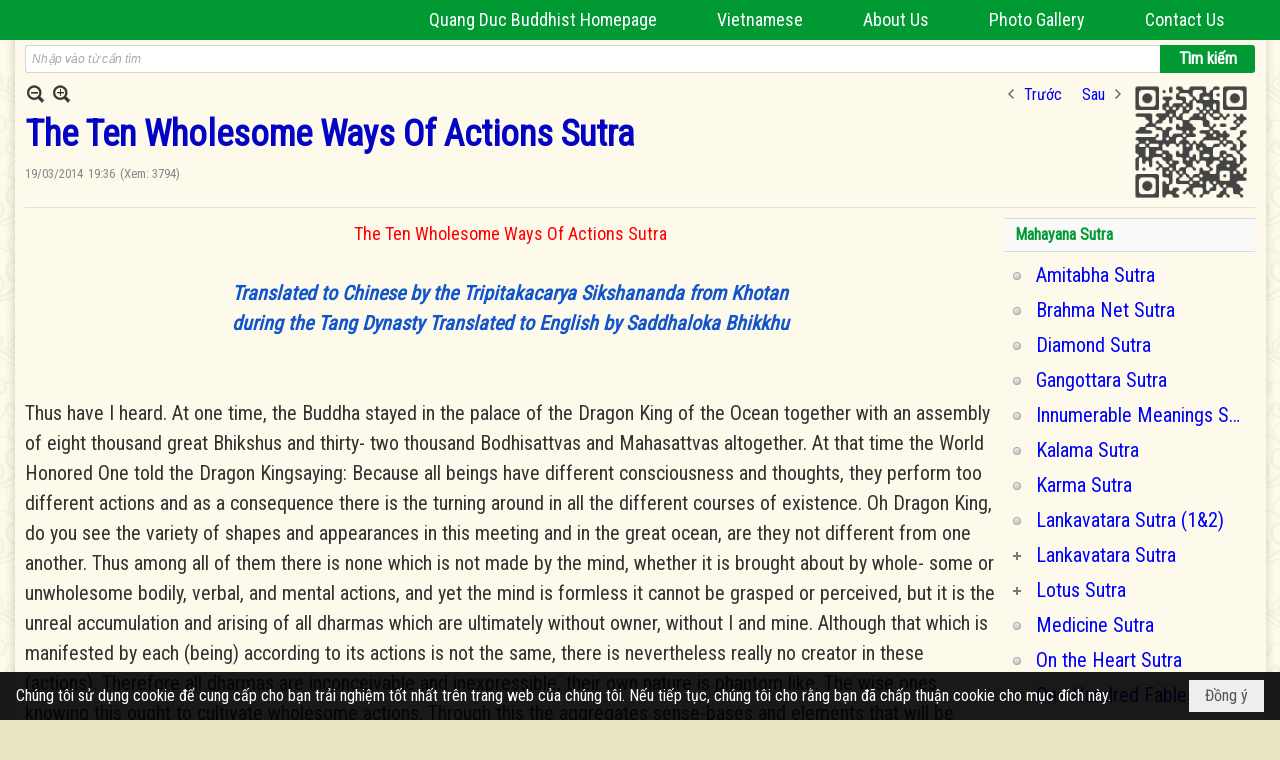

--- FILE ---
content_type: text/html; charset=utf-8
request_url: https://quangduc.com/p52225a52721/4/the-ten-wholesome-ways-of-actions-sutra
body_size: 32570
content:
<!DOCTYPE html><html lang="vi-VN" data-culture="vi-VN" itemscope itemtype="http://schema.org/WebPage"><head><title>The Ten Wholesome Ways Of Actions Sutra - Mahayana Sutra - Trang Nhà Quảng Đức</title><meta http-equiv="Content-Type" content="text/html; charset=utf-8"><meta name="viewport" content="width=device-width, initial-scale=1.0, maximum-scale=5"><meta name="format-detection" content="telephone=no"><link href="https://quangduc.com/rss/52225/mahayana-sutra" rel="alternate" title="Trang Nhà Quảng Đức - Mahayana Sutra [RSS]" type="application/rss+xml"><meta id="mt_description" itemprop="description" content=""><meta id="mt_entitypage" itemprop="mainEntityOfPage" content="/"><meta property="og:type" content="article"><meta property="og:site_name" content="Trang Nhà Quảng Đức"><meta property="og:url" content="https://quangduc.com/a52721/the-ten-wholesome-ways-of-actions-sutra"><meta itemprop="og:headline" content="The Ten Wholesome Ways Of Actions Sutra"><meta itemprop="og:description" content=""><meta property="og:image" content=""><meta property="og:title" content="The Ten Wholesome Ways Of Actions Sutra"><meta property="og:description" content=""><meta name="twitter:card" content="summary"><meta name="twitter:url" content="https://quangduc.com/a52721/the-ten-wholesome-ways-of-actions-sutra"><meta name="twitter:title" content="The Ten Wholesome Ways Of Actions Sutra"><meta name="twitter:description" content=""><meta name="twitter:image" content=""><meta name="author" content="Trang Nhà Quảng Đức"><meta name="keywords" content="trang nhà điện tử quảng đức, quảng đức, quangduc, quang duc, sách Phật học, nghiên cứu Phật học, từ điển Phật học, tu tập, thiền tông, tịnh độ, mật tông, kinh hán tạng, kinh palì tạng, luận, luật, văn hóa, triết học, điêu khắc, hội họa, âm nhạc, điện ảnh, kiến trúc, chùa, chùa việt nam, chùa việt hải ngoại, tượng phật, đức phật, tổ sư, bồ tát hạnh, nhân vật phật giáo, giáo dục phật giáo, truyện ngắn, thơ, truyện cổ phật giáo, lịch sử phật giáo, phật giáo việt nam, phật giáo quốc tế, phật giáo úc châu, thư viện phật giáo, phật đản, vu lan, xuân vạn hạnh, Vesak,  phật giáo và tuổi trẻ, chết và tái sanh, nếp sống đạo, nghệ thuật sống đẹp, tưởng niệm, phân ưu"><meta name="description" content="Trang Nhà Quảng Đức, thuộc Tu Viện Quảng Đức tại Melbourne, Úc Châu, do TT Thích Tâm Phương, TT Thích Nguyên Tạng thành lập vào mùa Phật Đản năm 1999, đây là một thư viện điện tử song ngữ Anh-Việt"><meta name="google-site-verification" content="TAfnnwQLjC3htOIjgmoX0H8LnwS5UoLngTJ0VW4aCx8" /><link href="/content/themes/responsive/VNVN00079/css/BQDqAD8YHZliLVAGbGwaBvMybJpsbBoG8zJsmoK-4AXEAKhh.fcss" rel="preload" as="style"><link href="/content/themes/responsive/VNVN00079/css/AQAgAOTWN-8wREMt4d-LQPPfvuvh34tA89--6-TWN-8wREMt.fcss" rel="preload" as="style"><link href="/content/themes/responsive/VNVN00079/css/EQD-AzBl9DprqXwgt1egfT1c3Pi3V6B9PVzc-HmdSRLcfe01.fcss" rel="preload" as="style"><link href="/content/themes/responsive/VNVN00079/browser/AwBTAEQuvSwLhG9oyT40zZvaXszJPjTNm9pezCsSTnHmOxEP.fcss" rel="preload" as="style"><link href="/content/themes/responsive/VNVN00079/__skins/0d7272/AQA-AM4IwxxEIzozDOXUU49nLxUM5dRTj2cvFc4IwxxEIzoz.fcss" rel="preload" as="style"><link href="/content/themes/responsive/VNVN00079/css/BQDqAD8YHZliLVAGbGwaBvMybJpsbBoG8zJsmoK-4AXEAKhh.fcss" rel="stylesheet" type="text/css"><link href="/content/themes/responsive/VNVN00079/css/AQAgAOTWN-8wREMt4d-LQPPfvuvh34tA89--6-TWN-8wREMt.fcss" rel="stylesheet" type="text/css"><link href="/content/themes/responsive/VNVN00079/css/EQD-AzBl9DprqXwgt1egfT1c3Pi3V6B9PVzc-HmdSRLcfe01.fcss" rel="stylesheet" type="text/css"><link href="/content/themes/responsive/VNVN00079/browser/AwBTAEQuvSwLhG9oyT40zZvaXszJPjTNm9pezCsSTnHmOxEP.fcss" rel="stylesheet" type="text/css"><link href="/content/themes/responsive/VNVN00079/__skins/0d7272/AQA-AM4IwxxEIzozDOXUU49nLxUM5dRTj2cvFc4IwxxEIzoz.fcss" rel="stylesheet" type="text/css"><noscript><link type="text/css" rel="stylesheet" href="/content/themes/responsive/VNVN00079/css/AQAmAINPjKIJW47QTE4han0uQxpMTiFqfS5DGoNPjKIJW47Q.fcss"></noscript><link rel="canonical" href="https://quangduc.com/a52721/the-ten-wholesome-ways-of-actions-sutra"><link rel="icon" sizes="192x192" href="https://quangduc.com/images/file/eA_tiCka0wgBAt1D/web-app-icon-quang-duc-144x144.png"><link rel="icon" sizes="128x128" href="https://quangduc.com/images/file/eA_tiCka0wgBAt1D/w150/web-app-icon-quang-duc-144x144.png"><link rel="apple-touch-icon" href="https://quangduc.com/images/file/eA_tiCka0wgBAt1D/web-app-icon-quang-duc-144x144.png"><link rel="apple-touch-icon" sizes="76x76" href="https://quangduc.com/images/file/eA_tiCka0wgBAt1D/w100/web-app-icon-quang-duc-144x144.png"><link rel="apple-touch-icon" sizes="120x120" href="https://quangduc.com/images/file/eA_tiCka0wgBAt1D/w150/web-app-icon-quang-duc-144x144.png"><link rel="apple-touch-icon" sizes="152x152" href="https://quangduc.com/images/file/eA_tiCka0wgBAt1D/web-app-icon-quang-duc-144x144.png"><meta name="apple-mobile-web-app-title" content="Trang&#32;Nhà&#32;Quảng&#32;Đức"><meta name="application-name" content="Trang&#32;Nhà&#32;Quảng&#32;Đức"><link rel="shortcut icon" type="image/x-icon" href="https://quangduc.com/images/file/AZXDV2EC0AgQAIVy/fav.ico"><script id="script_loader_init">document.cookie='fn_screen='+window.innerWidth+'x'+window.innerHeight+'; path=/';if(!$)var _$=[],_$$=[],$=function(f){_$.push(f)},js_loader=function(f){_$$.push(f)}</script><script>(function(){var l=window.language,a={"message":"Thông báo","ok":"Đồng ý","cancel":"Hủy lệnh","close":"Đóng lại","enable_cookie":"Trình duyệt của bạn đã tắt cookie. Hãy chắc chắn rằng cookie được bật và thử lại.","":""};if(!l){l=window.language={}}for(var n in a){if(!l[n])l[n]=a[n]}})()</script><style>body { background: url(/images/file/hTS-6mb32QgBADUW/bg-body3.jpg) center center repeat #e9e4c4;}

.nw_root { background: url(/images/file/mf_s62b32QgBAklv/body-shadow.png) center center repeat-y;}

.bg_blue { background-color: #009933;}
a, a:visited, a:active, a:focus { color: #0102fa; text-decoration: none; cursor: pointer; outline: 0 none; }
a:hover { color: #ff0000; text-decoration: none; outline: 0 none; }

.nw_post_detail .pd_title,
.pd_author li.item a, .pl_author li.item a { color: #0203c4!important;}

.pl_list .pl_row { border-bottom: 1px solid #ddd!important;}
.pl_date, .pl_time, .pl_view {font-size: 15px!important;}
.pl_brief {font-size: 18px;}
.pl_list .pl_title h2 {font-size: 20px;}
.nw_post_detail .pd_title h1 {font-size: 36px;}
.pd_description {font-size: 20px;}
.nw_post_list_thumb .pl_thumbnail_border { max-width: 3000px;}
/* .pl_list .pl_thumbnail_border a {width: 100% !important;} */

.nw_book_tree .expanded, .nw_book_tree .collapsed, .nw_book_tree .none {height: 24px; background-position-y: 12px;}

.div_icon_menu:hover::before { color: #ffff00!important; background-image: url(/images/file/7NKt72b32QgBAi9g/icon-menu-hover.png)!important;}

.div_scroll_top1 { position: fixed; top: 0; left: 0; right: 0; width: 100%; z-index: 1300; background-color: #fff; box-shadow: 0 1px 4px rgba(0,0,0,0.6); -moz-box-shadow: 0 1px 4px rgba(0,0,0,0.6); -webkit-box-shadow: 0 1px 4px rgba(0,0,0,0.6); -o-box-shadow: 0 1px 4px rgba(0,0,0,0.6); -ms-box-shadow: 0 1px 4px rgba(0,0,0,0.6); -webkit-box-sizing:border-box; -ms-box-sizing:border-box; box-sizing:border-box;}
.div_scroll_top1 .scrollOFF { display: none;}
.div_scroll_top1 .scrollON { display: block;}
.div_scroll_top1.slideInDown_menu { animation: slideInDown 0.5s 1; -moz-animation: slideInDown 0.5s 1; -webkit-animation: slideInDown 0.5s 1; -o-animation: slideInDown 0.5s 1;}

.nw_menu_horizontal { text-align: right;}
.nw_menu_horizontal ul { display: inline-block; width: 100%;}
.nw_menu_horizontal .liMenu { display: inline-block; float: none; position: relative; }
.nw_menu_horizontal .liMenu .aMenu { padding: 4px 30px 2px;}
.nw_menu_horizontal .ulMenu .ulMenu { text-align: left;}
.nw_menu_horizontal .ulMenu .ulMenu .liMenu { display: block; }

.nw_menu_horizontal .liMenu.liMenuHover > .aMenu,
.nw_menu_horizontal .liMenu:hover > .aMenu,
.nw_menu_horizontal .liMenu.liMenuActive > .aMenu { color: #ffff00!important; }
.nw_menu_horizontal .ulMenu .ulMenu { background: #009933; }
.nw_menu_horizontal .ulMenu .ulMenu .liMenu .aMenu { background: #009933; border-top: 1px solid #03b03d; border-bottom: 1px solid #017327;}
.nw_menu_horizontal .ulMenu .ulMenu .liMenu.liMenuHover > .aMenu,
.nw_menu_horizontal .ulMenu .ulMenu .liMenu:hover > .aMenu,
.nw_menu_horizontal .ulMenu .ulMenu .liMenu.liMenuActive > .aMenu { background: #016924; color: #ffff00!important;}

.topmenu_style .nw_menu_vertical .nw_menu_container { background-color: #fff; border-bottom: 5px solid #009933; overflow-x: hidden; overflow-y: auto;  -webkit-overflow-scrolling: touch; max-height: calc(100vh - 480px); --conversation-list-height: calc(100vh - 480px); --conversation-list-height-have-title-bar: calc(100vh - 480px); --update-btn-height: 0px; box-shadow: 0 1px 4px rgba(0,0,0,0.6); -moz-box-shadow: 0 1px 4px rgba(0,0,0,0.6); -webkit-box-shadow: 0 1px 4px rgba(0,0,0,0.6); -o-box-shadow: 0 1px 4px rgba(0,0,0,0.6); -ms-box-shadow: 0 1px 4px rgba(0,0,0,0.6); -webkit-box-sizing:border-box; -ms-box-sizing:border-box; box-sizing:border-box; }

.div_scroll_top1 .topmenu_style .nw_menu_vertical .nw_menu_container {-webkit-overflow-scrolling: touch; max-height: calc(100vh - 100px); --conversation-list-height: calc(100vh - 100px); --conversation-list-height-have-title-bar: calc(100vh - 100px);}

.topmenu_style .nw_menu_vertical .ulMenu .ulMenu.ulMenuTopLeft { background: none; box-shadow: none; -moz-box-shadow: none; -webkit-box-shadow: none; -o-box-shadow: none; -ms-box-shadow: none;}

.topmenu_style .nw_menu_vertical .ulMenu .ulMenu .ulMenu .liMenu .aMenu { color: #444; font-size: 17px;}
.topmenu_style .nw_menu_vertical .ulMenu .ulMenu.ulMenuTopLeft  { height: auto!important; }

/*
.div_topmenu_style2 .nw_menu_horizontal .ulMenu .ulMenu_1  { overflow-x: hidden; overflow-y: auto;  -webkit-overflow-scrolling: touch; max-height: calc(100vh - 120px); --conversation-list-height: calc(100vh - 120px); --conversation-list-height-have-title-bar: calc(100vh - 120px); --update-btn-height: 0px; -webkit-box-sizing:border-box; -ms-box-sizing:border-box; box-sizing:border-box; }
*/

.topmenu_style .nw_menu_vertical .liMenu .aMenu { color: #333;}
.topmenu_style .nw_menu_vertical .liMenu.liMenuHover > .aMenu,
.topmenu_style .nw_menu_vertical .liMenu:hover > .aMenu,
.topmenu_style .nw_menu_vertical .liMenu.liMenuActive > .aMenu { background-color: #009933; color: #ffff00;}
.topmenu_style .nw_menu_vertical .ulMenu .ulMenu .ulMenu .liMenu .aMenu { color: #666;}
.topmenu_style .nw_menu_vertical .ulMenu .ulMenu .liMenu.liMenuHover > .aMenu,
.topmenu_style .nw_menu_vertical .ulMenu .ulMenu .liMenu:hover > .aMenu,
.topmenu_style .nw_menu_vertical .ulMenu .ulMenu .liMenu.liMenuActive > .aMenu,
.topmenu_style .nw_menu_vertical .ulMenu .ulMenu .ulMenu .liMenu.liMenuHover > .aMenu,
.topmenu_style .nw_menu_vertical .ulMenu .ulMenu .ulMenu .liMenu:hover > .aMenu,
.topmenu_style .nw_menu_vertical .ulMenu .ulMenu .ulMenu .liMenu.liMenuActive > .aMenu { color: #009933;}

.nw_menu_horizontal .liMenu.liMenuHover > .aMenu, .nw_menu_horizontal .liMenu:hover > .aMenu, .nw_menu_horizontal .liMenu.liMenuActive > .aMenu { background: #016924; color: #ffff00;}
.nw_menu_horizontal .liMenu.liMenuHover > .aMenu, .nw_menu_horizontal .liMenu:hover > .aMenu, .nw_menu_horizontal .liMenu.liMenuActive > .aMenu { color: #ffff00 !important;}
.topmenu_style .nw_menu_vertical .ulMenu .ulMenu .liMenu .aMenu { font-weight: 500; color: #222;}
.nw_menu_mobile .liMenu .aMenu { color: #000;}
.nw_menu_mobile .ulMenu .ulMenu .ulMenu .aMenu { color: #222;}

.div_bottommenu .nw_menu_horizontal ul { text-align: left;}
.div_bottommenu .nw_menu_horizontal .liMenu { vertical-align: top; width: 18%; padding-top: 5px; margin: 10px; border-top: 1px solid #777; -webkit-box-sizing:border-box; -ms-box-sizing:border-box; box-sizing:border-box;}
.div_bottommenu .nw_menu_horizontal .liMenu .aMenu { height: 28px; font-weight: 600; padding-right: 10px; padding-left: 5px; border-right: 0;}
.div_bottommenu .nw_menu_horizontal .ulMenu .ulMenu { background: none; display: block !important; position: relative!important; max-width: 100%!important; width: 100%; -webkit-box-shadow: none; ; -moz-box-shadow: none; ; box-shadow: none; ;}
.div_bottommenu .nw_menu_horizontal .ulMenu .ulMenu .liMenu { width: 100%; border: 0; margin: 0; padding: 0;}
.div_bottommenu .nw_menu_horizontal .ulMenu .ulMenu .liMenu .aMenu { background: url(/images/file/IJcr7mb32QgBAppZ/icon2.png) 10px 14px no-repeat; border-top: 0; border-bottom: 0;}
.div_bottommenu .nw_menu_horizontal .ulMenu .ulMenu.ulMenuTopLeft { height: auto!important; }
.div_bottommenu .nw_menu_horizontal .ulMenu .ulMenu .liMenu .aMenu { color: #555; font-size: 14px; font-weight: 400; border-bottom: 0; padding-left: 22px; height: 26px;}
.div_bottommenu .nw_menu_horizontal .nw_menu_btn {background: none;}
.div_bottommenu .nw_menu_horizontal .liMenu.liMenuHover > .aMenu,
.div_bottommenu .nw_menu_horizontal .liMenu:hover > .aMenu,
.div_bottommenu .nw_menu_horizontal .ulMenu .ulMenu .liMenu.liMenuHover > .aMenu,
.div_bottommenu .nw_menu_horizontal .ulMenu .ulMenu .liMenu:hover > .aMenu,
.div_bottommenu .nw_menu_horizontal .ulMenu .ulMenu .liMenu.liMenuActive > .aMenu,
.div_bottommenu .nw_menu_horizontal .liMenu:hover > .aMenu, 
.div_bottommenu .nw_menu_horizontal .liMenu.liMenuActive > .aMenu { color: #009933!important; }

.nw_menu_mobile .nw_menu_mobile_button:hover,
.nw_menu_mobile .nw_menu_mobile_button:focus { background-color: #016924; }	
.nw_menu_mobile .nw_menu_container, .nw_menu_mobile .nw_boxing_content { background: #009933; }
.nw_menu_mobile .liMenu .aMenu { background: #009933; border-top: 1px solid #03b03d; border-bottom: 1px solid #017327; color: #ffff00; }
.nw_menu_mobile .ulMenu .ulMenu { background: #2bb358;}
.nw_menu_mobile .ulMenu .ulMenu .liMenu .aMenu { background: #2bb358; border-top: 1px solid #33c564; border-bottom: 1px solid #229a4a; }
.nw_menu_mobile .liMenu.liMenuActive > .aMenu,
.nw_menu_mobile .ulMenu .ulMenu .liMenu.liMenuActive > .aMenu { background: #016924; color: #ffff00;}
.nw_menu_mobile .nw_menu_mobile_button { background-color: #009933;}


.div_BlueTop { background: #009933;}

.bottomLine { background: #fef9e3 url(/images/file/KNls7Wb32QgBAu0r/bottom-line.png) 0 0 repeat-x; padding-top: 35px;}

/* #region Button */
.button, .button:visited, .cmm_list_container .cmm_list_paging .prev,
.cmm_list_container .cmm_list_paging .next { background-color: #009933; }
.button:hover, .cmm_list_container .cmm_list_paging .prev:hover,
.cmm_list_container .cmm_list_paging .next:hover, .cmm_list_container .cmm_list_paging .prev:hover a,
.cmm_list_container .cmm_list_paging .next:hover a, .nw_navigator .liNav.liHome { background-color: #016924; color: #fff;}
.cmm_list_container .cmm_list_paging .prev a,
.cmm_list_container .cmm_list_paging .next a { color: #fff;}
.nw_post_detail .pd_upost_user > div,
.nw_upost_addnew:hover { background-color: #016924!important; color: #fff!important;}

.pcp_paging a:hover, .pcp_paging a.pageactive, .pd_tag li.item a:hover,
.paging_full a:hover, .paging_full a.pageactive, .paging_full a.pageactive:visited { color: #ffff00; background: #009933; }

/* .nw_boxing .nw_boxing_content { background-color: #fff;} */

.div_display_flex { height: 100%; width: 100%; display: flex; display: -webkit-flex; flex-flow: row wrap; -webkit-flex-flow: row wrap; border: 0; padding: 0; margin: 0; }
.div_display_flex_column { flex-grow: 1; -webkit-flex-grow: 1; vertical-align: top; border: 0; padding: 0; margin: 0; }
.div_display_flex_content { margin: 10px; -webkit-box-sizing:border-box; -ms-box-sizing:border-box; box-sizing:border-box; }

.div_display_flex2 { height: 100%; width: 100%; align-items: stretch; display: flex; display: -webkit-flex; flex-flow: row wrap; -webkit-flex-flow: row wrap; border: 0; padding: 0; margin: 0; }
.div_display_flex_column2 { flex-grow: 1; -webkit-flex-grow: 1; vertical-align: top; border: 0; padding: 0; margin: 0; }
.div_display_flex_content2 { padding: 10px; border: 1px dashed #ccc; margin: 10px; border-radius: 3px; -webkit-border-radius: 3px; -moz-border-radius: 3px; -webkit-box-sizing:border-box; -ms-box-sizing:border-box; box-sizing:border-box; align-items: stretch; height: 100%;}

.div_centerParent { padding: 10px; border: 1px solid #aaa; border-radius: 3px; -webkit-border-radius: 3px; -moz-border-radius: 3px; -webkit-box-sizing:border-box; -ms-box-sizing:border-box; box-sizing:border-box;}

.div_tabNews .nw_boxing .nw_boxing_title {    color: #4996dc;    font-weight: 700;    font-size: 16px;    padding: 0;    background: none;    border-bottom: 1px solid #d9d9d9;    border-top: 0;}

.div_nameCont { background: url(/images/file/m3zV32n32QgBApBB/icon-check-48.png) 0 10px no-repeat; background-size: auto 24px; padding: 5px 5px 5px 35px; margin-bottom: 10px; font-weight: 600; font-size: 20px; color: #009933;}

/*
.div_imgMaxH .pl_thumbnail { max-height: 250px; overflow: hidden;}
.div_imgMaxH .pl_thumbnail_border { width: 100% !important; height: auto !important; display: block !important;}
.div_imgMaxH .pl_thumbnail_border a {overflow: hidden;}
*/
.div_table table { border-collapse: collapse; }
.div_table table, .div_table th, .div_table td { border: 1px solid #ddd;}
.div_table td { padding: 5px; }

.div_notable table { border-collapse: collapse; }
.div_notable table, .div_table th, .div_table td { border: 0;}
.div_notable td { padding: 5px; }

.div1_5columns { width: 20%;}
.div1_4columns { width: 25%;}
.div1_3columns { width: 33.33%;}
.div2_3columns { width: 33.33%;}
.div1_2columns { width: 50%;}

.vnvn00079_news .pl_list .pl_title h2 { font-weight: 500; font-size: 16px;}
.vnvn00079_news .pl_list .pl_title {display: inline; padding-right: 5px;}

.vnvn00079_news2 .pl_list .pl_title, .vnvn00079_news2 .pl_list .pl_author, .vnvn00079_news2 .pl_list .pl_date, .vnvn00079_news2 .pl_list .pl_view {display: inline; padding-right: 5px;}
.vnvn00079_news2 .pl_list .pl_title h2 { font-size: 17px;}
.vnvn00079_news2 .pl_title:before { color: #009933; content: "■"; font-size: 14px; line-height: 100%; padding-right: 10px; vertical-align: 2px;}

.vnvn00079_parentnews1 .pl_list .pl_thumbnail_border, 
.vnvn00079_parentnews1 .pl_list .pl_thumbnail_border a,
.vnvn00079_parentnews1 .pl_list .pl_thumbnail_border a img,
.vnvn00079_parentnews1 .pl_list .pl_thumbnail_border, 
.vnvn00079_parentnews1 .pl_list .pl_thumbnail_border a,
.vnvn00079_parentnews1 .pl_list .pl_thumbnail_border a img,
.vnvn00079_parentnews2 .pl_list .pl_thumbnail_border, 
.vnvn00079_parentnews2 .pl_list .pl_thumbnail_border a,
.vnvn00079_parentnews2 .pl_list .pl_thumbnail_border a img,
.vnvn00079_parentnews2 .pl_list .pl_thumbnail_border, 
.vnvn00079_parentnews2 .pl_list .pl_thumbnail_border a,
.vnvn00079_parentnews2 .pl_list .pl_thumbnail_border a img { width: 80px; height: auto;}

.vnvn00079_parentnews2 .pl_row_first .pl_title h2 {  font-size: 20px !important; font-weight: 700 !important;}
.vnvn00079_parentnews2 .pl_list .pl_title h2 { font-weight: 500; font-size: 18px;}

.parentnewsInline .pl_list .pl_title {display: inline; padding-right: 5px;}

.newsInline .pl_author, .newsInline .pl_date, .newsInline .pl_time, .newsInline .pl_view {display: inline; padding-right: 5px;}
.pl_row.pl_row_last { border-bottom: 0!important;}

.vnvn00079_parentnews4 .nw_boxing { float: left;}
.vnvn00079_parentnews4 .nw_boxing .nw_boxing_content { display: block; float: left; width: 100%;}
.vnvn00079_parentnews4 .pl_list {  min-height: 20px; padding-left: 50%;}
.vnvn00079_parentnews4 .pl_list .pl_row_first { float: left!important; width: 100%; margin-left: -100%; display: inline; padding-right: 20px; border-bottom: 0; }
.vnvn00079_parentnews4 .pl_list .pl_row { float: left; display: block; width: 100%;}
.vnvn00079_parentnews4 .pl_row_first .pl_title:before { display: none; }
.vnvn00079_parentnews4 .pl_row_first .pl_title h2 { font-weight: 700!important; font-size: 20px!important;}
.vnvn00079_parentnews4 .pl_row_first .pl_brief,
.vnvn00079_parentnews4 .pl_row_first .pl_readmore a { display: inline-block!important;}
.vnvn00079_parentnews4 .pl_row_first .pl_thumbnail { float: none; margin: 5px 0; display: block!important;}
.vnvn00079_parentnews4 .pl_row_first .pl_thumbnail_border, 
.vnvn00079_parentnews4 .pl_row_first .pl_thumbnail_border a,
.vnvn00079_parentnews4 .pl_row_first .pl_thumbnail_border a img { width: 100%!important; height: auto!important; display: block!important;}
.vnvn00079_parentnews4 .pl_list .pl_thumbnail { display: none;}
.vnvn00079_parentnews4 .pl_list .pl_title h2 { font-size: 20px;}
.vnvn00079_parentnews4 .pl_list .pl_readmore a { display: none;}
.vnvn00079_parentnews4 .pl_author { display: inline-block; margin-top: 0; margin-right: 0;}
.vnvn00079_parentnews4 .pl_list .pl_title h2 { font-weight: 500; font-size: 17px;}
.vnvn00079_parentnews4 .pl_list .pl_brief,
.vnvn00079_parentnews4 .pl_rating,
.vnvn00079_parentnews4 .pl_list .pl_thumbnail,
.vnvn00079_parentnews4 .pl_list .pl_thumbnail_border,
.vnvn00079_parentnews4 .pl_list .pl_readmore a { display: none;}
.vnvn00079_parentnews4 .pl_title:before { color: #000; content: "■"; font-size: 13px; line-height: 100%; padding-right: 5px; vertical-align: 2px;}

.vnvn00079_parentnews6 .pl_thumbnail { float: none; margin: 5px 0; display: block!important;}
.vnvn00079_parentnews6 .pl_thumbnail_border, 
.vnvn00079_parentnews6 .pl_thumbnail_border a,
.vnvn00079_parentnews6 .pl_thumbnail_border a img { width: 100%!important; height: auto!important; display: block!important;}

.nw_media_responsive { width: 100%;}

.nw_post_list_brief .pl_thumbnail { margin: 5px 15px 0 0;}

.pd_description img.imglazy, .pd_description img.imgcontent {  border: 0;  background-color: transparent !important;  padding: 0;}

.vnvn00079_parentnews2 .nw_boxing { width: 100%;}

.pcp_paging a:hover, .pcp_paging a.pageactive, .pd_tag li.item a:hover, .paging_full a:hover, .paging_full a.pageactive, .paging_full a.pageactive:visited { color: #000;}
.copyright_nav, .copyright_nav > a { color: #333;}

.nw_boxing .nw_boxing_title, .nw_boxing .nw_boxing_title a  { color: #009933;}
.pd_author li.item a, .pl_author li.item a { color: #016924;}

.pd_author li.item a:hover, .pl_author li.item a:hover { color: #009933; }

.pd_author li.item a:hover, .pl_author li.item a:hover, .cmm_list_container .cmm_item .cmm_head .cmm_name, .nw_post_detail .pd_title { color: #009933;}

/*#region Boxing (Khung bọc xung quanh các box xám) */
	.div_box_blue .nw_boxing .nw_boxing_title { 
		background: #009933;
		background: url(/images/file/z-SF8Wb32QgBAjRE/pattern-boxing-title.png) repeat left top, -moz-linear-gradient(left, #009933 1%, #1ae55e 100%);
		background: url(/images/file/z-SF8Wb32QgBAjRE/pattern-boxing-title.png) repeat left top, -webkit-linear-gradient(left, #009933 1%,#1ae55e 100%);
		background: url(/images/file/z-SF8Wb32QgBAjRE/pattern-boxing-title.png) repeat left top, linear-gradient(to right, #009933 1%,#1ae55e 100%);
	}
	.div_box_blue .nw_boxing .nw_boxing_title:hover { 
		background: #1ae55e;
		background: url(/images/file/z-SF8Wb32QgBAjRE/pattern-boxing-title.png) repeat left top, -moz-linear-gradient(left, #1ae55e 1%, #009933 100%);
		background: url(/images/file/z-SF8Wb32QgBAjRE/pattern-boxing-title.png) repeat left top, -webkit-linear-gradient(left, #1ae55e 1%,#009933 100%);
		background: url(/images/file/z-SF8Wb32QgBAjRE/pattern-boxing-title.png) repeat left top, linear-gradient(to right, #1ae55e 1%,#009933 100%);
	}
		.div_box_blue .nw_boxing .nw_boxing_title a { color: #fff;}
	.div_box_blue .nw_boxing .nw_boxing_content { }
	
	.div_box_blue .nw_boxing .nw_boxing_title:hover,
	.div_box_blue .nw_boxing .nw_boxing_title a:hover {
		color: #ffff00;
	}
/*#endregion*/

/*#region Boxing (Khung bọc xung quanh các box đỏ) */
.div_box_red .nw_boxing { margin-bottom: 10px; }
	.div_box_red .nw_boxing .nw_boxing_title { border: 0; color: #fff; font-size: 20px; font-weight: bold; padding: 4px 10px; 
		background: #D80808;
		background: -moz-linear-gradient(left, #D80808 1%, #d64242 100%);
		background: -webkit-linear-gradient(left, #D80808 1%,#d64242 100%);
		background: linear-gradient(to right, #D80808 1%,#d64242 100%);
	}
	.div_box_red .nw_boxing .nw_boxing_title:hover { 
		background: #d64242;
		background: -moz-linear-gradient(left, #d64242 1%, #D80808 100%);
		background: -webkit-linear-gradient(left, #d64242 1%,#D80808 100%);
		background: linear-gradient(to right, #d64242 1%,#D80808 100%);
	}
		.div_box_red .nw_boxing .nw_boxing_title a { color: #fff;}
		.div_box_red .nw_boxing .nw_boxing_title:hover { text-decoration: none;}
	.div_box_red .nw_boxing .nw_boxing_content { }
		.div_box_red .nw_boxing .nw_boxing_content .nw_boxing_padding { padding: 10px 0; }
		
	.div_box_red .nw_boxing .nw_boxing_title:hover,
	.div_box_red .nw_boxing .nw_boxing_title a:hover {
		color: #6b0202;
	}
/*#endregion*/

.region_bottomInfo 
.region_bottomInfo .nw_boxing .nw_boxing_title, .region_bottomInfo .nw_boxing .nw_boxing_title a {  color: #000; font-size: 23px; background: none; border: 0; text-align: center; text-decoration: underline;}

.widthS {}

@media (max-width: 1100px) {
.nw_menu_horizontal .liMenu .aMenu { padding: 4px 20px 2px;}
}
@media (max-width: 997px) {

}
@media (max-width: 820px) {
.width_2columns { width: 100%!important;}
.div1_5columns,
.div1_4columns { width: 33.33%;}
.div_bottommenu .nw_menu_horizontal .liMenu { width: 22%;}
.widthSColumn  { width: 100%;}
}
@media (max-width: 768px) {
.widthS  { width: 100%;}
.marginB { margin-bottom: 10px;}
.div2_3columns { width: 100%;}
.div_bottommenu .nw_menu_horizontal .liMenu { width: 30%;}
}

@media (max-width: 640px) {
.vnvn00079_parentnews4 .pl_list {  min-height: 0px; padding-left: 0;}
.vnvn00079_parentnews4 .pl_list .pl_row_first { float: left!important; width: 100%; margin-left: 0; display: inline; padding-right: 0; border-bottom: 0; }
.vnvn00079_parentnews4 .pl_row_first .pl_thumbnail {max-height: 100%; overflow: hidden;}
.div1_5columns,
.div1_4columns,
.div1_3columns,
.div1_2columns { width: 50%;}
.div_bottommenu .nw_menu_horizontal .liMenu { width: 45%;}
.nw_book_tree {  float: none!important;  width: 100%!important; margin-left: 0 !important;}
}

@media (max-width: 599px) {
.div_imgMaxH .pl_thumbnail { max-height: 100%; overflow: hidden;}
}

@media (max-width: 480px) {
.div1_5columns,
.div1_4columns,
.div1_3columns,
.div1_2columns { width: 100%;}
.div_bottommenu .nw_menu_horizontal .liMenu { width: 100%; margin: 10px 0;}
}

.slideInDown {
  animation-name: slideInDown;
  -webkit-animation-name: slideInDown;
	-webkit-animation-duration: 1s;
	animation-duration: 0.5s;
	-webkit-animation-fill-mode: both;
	animation-fill-mode: both;
	-webkit-animation-delay: 0.5s;
	-moz-animation-delay: 0.5s;
	animation-delay: 0.5s;
}
@keyframes slideInDown {
  from {
    transform: translate3d(0, -100%, 0);
    visibility: visible;
	opacity: 0;
  }

  to {
    transform: translate3d(0, 0, 0);
	opacity: 1;
  }
}

.slideInDownSearch {
  animation-name: slideInDown;
  -webkit-animation-name: slideInDown;
	-webkit-animation-duration: 0.5s;
	animation-duration: 0.5s;
	-webkit-animation-fill-mode: both;
	animation-fill-mode: both;
}
@keyframes slideInDownSearch {
  from {
    transform: translate3d(0, -100%, 0);
    visibility: visible;
	opacity: 0;
  }

  to {
    transform: translate3d(0, 0, 0);
	opacity: 1;
  }
}.visible-mobile{ display: none !important}.visible-tablet{ display: none !important}.visible-classic{ display: none !important}</style><style>.nw_pagepost_hascontent_visible{display:block}.nw_pagepost_hascontent_hidden{display:none}</style></head><body class="lang_vi  css_device_Modern"><div id="meta_publisher" itemprop="publisher" itemscope itemtype="https://schema.org/Organization"><div itemprop="logo" itemscope itemtype="https://schema.org/ImageObject"><meta itemprop="url" content="https://quangduc.com/images/file/pnISNcn_2QgBANR0/tu-vien-quang-duc.jpg"><meta itemprop="width" content="1000"><meta itemprop="height" content="985"></div><meta itemprop="name" content="Trang&#32;Nhà&#32;Quảng&#32;Đức"><meta itemprop="url" content="https://quangduc.com/"></div><div class="bg_body_head"><div></div></div><div class="bg_body"><div id="nw_root" class="nw_root"><div class="nw_lym_area nw_lym_container"><div class="nw_lym_row" data-name="Row" id="nwwg_881" data-wid="881"><div class="nw_lym_content"><div class="clear"></div></div></div><div class="nw_lym_row region_banner&#32;col-no-padding" style="background:&#32;#fff;" data-name="region_banner" id="nwwg_1256" data-wid="1256"><div class="nw_lym_area"><div class="nw_lym_row" data-name="Row" id="nwwg_1265" data-wid="1265"><div class="nw_lym_content"><div class="clear"></div></div></div><div class="clear"></div></div><div class="clear"></div></div><div class="nw_lym_row" data-name="Row" id="nwwg_1255" data-wid="1255"><div class="nw_lym_content"><div class="clear"></div></div></div><div class="nw_lym_row slideInDown_menu" data-name="region_Header" id="myScrollFixed" data-wid="1254"><div class="nw_lym_area"><div class="nw_lym_row" data-name="Row" id="nwwg_1270" data-wid="1270"><div class="nw_lym_content"><div class="clear"></div></div></div><div class="nw_lym_row col-no-padding&#32;show_in_mobile" data-name="show_in_mobile" id="nwwg_1276" data-wid="1276"><div class="nw_lym_area"><div class="nw_lym_row" data-name="Row" id="nwwg_1277" data-wid="1277"><div class="nw_lym_content"><div class="nw_widget" data-name="MENU&#32;MOBILE" id="nwwg_1309" data-wid="1309"><div class="nw_menu_mobile"><button aria-label="Open Menu" class="nw_menu_mobile_button nw_menu_mobile_button_collapse" id="jyouUOnZUNal" aria-expanded="false"><span class="icon-bar"></span><span class="icon-bar"></span><span class="icon-bar"></span></button><div class="nw_boxing_padding nw_menu_container nw_menu_root" aria-labelledby="jyouUOnZUNal"><ul class="ulMenu ulMenu_0"><li class="liMenu liMenuFirst liMenuHasChild liMenuHasActive liMenuHold"><a tabindex="0" class="aMenu" href="#" target="_self" title="CATEGORIES" role="button" aria-expanded="false" id="EAS5gkSmbQOR"><span class="nw_menu_btn"></span><span class="nw_menu_text">CATEGORIES</span></a><ul class="ulMenu ulMenu_1 ulMenuHasActive" aria-hidden="true" aria-labelledby="EAS5gkSmbQOR"><li class="liMenu liMenuFirst"><a tabindex="-1" class="aMenu" href="/p52208/basic-buddhism" title="Basic Buddhism"><span class="nw_menu_text">Basic Buddhism</span></a></li><li class="liMenu"><a tabindex="-1" class="aMenu" href="/p52209/bodhisattva-quang-duc" title="Bodhisattva Quang Duc"><span class="nw_menu_text">Bodhisattva Quang Duc</span></a></li><li class="liMenu"><a tabindex="-1" class="aMenu" href="/p52210/buddhist-ethics" title="Buddhist Ethics"><span class="nw_menu_text">Buddhist Ethics</span></a></li><li class="liMenu"><a tabindex="-1" class="aMenu" href="/p52211/buddhism-for-kids" title="Buddhism for Kids"><span class="nw_menu_text">Buddhism for Kids</span></a></li><li class="liMenu"><a tabindex="-1" class="aMenu" href="/p52212/buddhism-and-science" title="Buddhism and Science"><span class="nw_menu_text">Buddhism and Science</span></a></li><li class="liMenu"><a tabindex="-1" class="aMenu" href="/p52213/buddhist-psychology" title="Buddhist Psychology"><span class="nw_menu_text">Buddhist Psychology</span></a></li><li class="liMenu"><a tabindex="-1" class="aMenu" href="/p52214/buddhist-philosophy" title="Buddhist Philosophy"><span class="nw_menu_text">Buddhist Philosophy</span></a></li><li class="liMenu"><a tabindex="-1" class="aMenu" href="/p52215/buddhism-in-vietnam" title="Buddhism in Vietnam"><span class="nw_menu_text">Buddhism in Vietnam</span></a></li><li class="liMenu"><a tabindex="-1" class="aMenu" href="/p52216/buddhist-vegie" title="Buddhist Vegie"><span class="nw_menu_text">Buddhist Vegie</span></a></li><li class="liMenu"><a tabindex="-1" class="aMenu" href="/p52217/buddhist-meditation" title="Buddhist Meditation"><span class="nw_menu_text">Buddhist Meditation</span></a></li><li class="liMenu"><a tabindex="-1" class="aMenu" href="/p52218/buddhist-links" title="Buddhist Links"><span class="nw_menu_text">Buddhist Links</span></a></li><li class="liMenu"><a tabindex="-1" class="aMenu" href="/p52219/buddhist-sociology" title="Buddhist Sociology"><span class="nw_menu_text">Buddhist Sociology</span></a></li><li class="liMenu"><a tabindex="-1" class="aMenu" href="/p52220/death-and-rebirth" title="Death and Rebirth"><span class="nw_menu_text">Death and Rebirth</span></a></li><li class="liMenu"><a tabindex="-1" class="aMenu" href="/p52221/famous-characters" title="Famous Characters"><span class="nw_menu_text">Famous Characters</span></a></li><li class="liMenu"><a tabindex="-1" class="aMenu" href="/p52222/history-of-buddhism" title="History of Buddhism"><span class="nw_menu_text">History of Buddhism</span></a></li><li class="liMenu"><a tabindex="-1" class="aMenu" href="/p52223/lord-buddha" title="Lord Buddha"><span class="nw_menu_text">Lord Buddha</span></a></li><li class="liMenu"><a tabindex="-1" class="aMenu" href="/p52224/maitreya-buddha" title="Maitreya Buddha"><span class="nw_menu_text">Maitreya Buddha</span></a></li><li class="liMenu liMenuActive"><a tabindex="-1" class="aMenu" href="/p52225/mahayana-sutra" title="Mahayana Sutra"><span class="nw_menu_text">Mahayana Sutra</span></a></li><li class="liMenu"><a tabindex="-1" class="aMenu" href="/p52226/pali-canon" title="Pali Canon"><span class="nw_menu_text">Pali Canon</span></a></li><li class="liMenu"><a tabindex="-1" class="aMenu" href="/p52227/pureland-buddhism" title="Pureland Buddhism"><span class="nw_menu_text">Pureland Buddhism</span></a></li><li class="liMenu"><a tabindex="-1" class="aMenu" href="/p52229/ullambana" title="Ullambana"><span class="nw_menu_text">Ullambana</span></a></li><li class="liMenu"><a tabindex="-1" class="aMenu" href="/p52230/world-buddhism" title="World Buddhism"><span class="nw_menu_text">World Buddhism</span></a></li><li class="liMenu"><a tabindex="-1" class="aMenu" href="/p52231/zen-buddhism" title="Zen Buddhism"><span class="nw_menu_text">Zen Buddhism</span></a></li><li class="liMenu"><a tabindex="-1" class="aMenu" href="/p52232/zen-stories" title="Zen Stories"><span class="nw_menu_text">Zen Stories</span></a></li><li class="liMenu"><a tabindex="-1" class="aMenu" href="/p54543/news" title="News"><span class="nw_menu_text">News</span></a></li><li class="liMenu liMenuLast"><a tabindex="-1" class="aMenu" href="/p52233/link" title="Link"><span class="nw_menu_text">Link</span></a></li></ul></li><li class="liMenu liMenuLast liMenuHasChild"><a tabindex="0" class="aMenu" href="#" target="_self" title="MENU" role="button" aria-expanded="false" id="uZjWlV3WG8wb"><span class="nw_menu_btn"></span><span class="nw_menu_text">MENU</span></a><ul class="ulMenu ulMenu_1" aria-hidden="true" aria-labelledby="uZjWlV3WG8wb"><li class="liMenu liMenuFirst"><a tabindex="-1" class="aMenu" href="/p52204/homepage" title="Quang Duc Buddhist Homepage"><span class="nw_menu_text">Quang Duc Buddhist Homepage</span></a></li><li class="liMenu"><a tabindex="-1" class="aMenu" href="/cmd/language?lang=vi&amp;redirect=Lw" target="_self" title="Vietnamese"><span class="nw_menu_text">Vietnamese</span></a></li><li class="liMenu"><a tabindex="-1" class="aMenu" href="/p52205/about-us" title="About Us"><span class="nw_menu_text">About Us</span></a></li><li class="liMenu"><a tabindex="-1" class="aMenu" href="http://quangduc.com/p222/thu-vien-hinh-anh" target="_self" title="Photo Gallery"><span class="nw_menu_text">Photo Gallery</span></a></li><li class="liMenu liMenuLast"><a tabindex="-1" class="aMenu" href="/p52234/contact-us" title="Contact Us"><span class="nw_menu_text">Contact Us</span></a></li></ul></li></ul><div class="clear"></div></div></div></div><div class="clear"></div></div></div><div class="clear"></div></div><div class="clear"></div></div><div class="nw_lym_row" data-name="Row" id="nwwg_1275" data-wid="1275"><div class="nw_lym_content"><div class="clear"></div></div></div><div class="nw_lym_row show_in_pc" style="position:&#32;relative;z-index:&#32;9;" data-name="show_in_pc" id="nwwg_1274" data-wid="1274"><div class="nw_lym_area"><div class="nw_lym_row" data-name="Row" id="nwwg_1278" data-wid="1278"><div class="nw_lym_content"><div class="clear"></div></div></div><div class="nw_lym_row" data-name="LOGO" id="nwwg_1282" data-wid="1282"><div class="nw_lym_area"><div class="nw_lym_row region_maxwidth" style="z-index:&#32;999;&#32;position:&#32;relative;&#32;display:&#32;block;" data-name="region_maxwidth" id="nwwg_1283" data-wid="1283"><div class="nw_lym_area"><div class="nw_lym_row" data-name="Row" id="nwwg_1285" data-wid="1285"><div class="nw_lym_content"><div class="clear"></div></div></div><div class="clear"></div></div><div class="clear"></div></div><div class="clear"></div></div><div class="clear"></div></div><div class="nw_lym_row" data-name="Row" id="nwwg_1281" data-wid="1281"><div class="nw_lym_content"><div class="clear"></div></div></div><div class="nw_lym_row bg_blue" data-name="TOP&#32;MENU" id="nwwg_1280" data-wid="1280"><div class="nw_lym_area"><div class="nw_lym_row region_maxwidth" style="z-index:&#32;999;&#32;position:&#32;relative;&#32;display:&#32;block;" data-name="region_maxwidth" id="nwwg_1284" data-wid="1284"><div class="nw_lym_area"><div class="nw_lym_row" data-name="Row" id="nwwg_1286" data-wid="1286"><div class="nw_lym_area"><div class="nw_lym_col col-lg-3 div_icon_menu" data-name="icon_menu" id="nwwg_1287" data-wid="1287"><div class="nw_lym_area"><div class="nw_lym_row" data-name="Row" id="nwwg_1311" data-wid="1311"><div class="nw_lym_content"><div class="nw_widget topmenu_style" data-name="TOP&#32;MENU" id="nwwg_1314" data-wid="1314"><div class="nw_menu_vertical nw_menu_popup"><div class="nw_boxing_padding nw_menu_container nw_menu_root"><ul class="ulMenu ulMenu_0"><li class="liMenu liMenuFirst"><a tabindex="0" class="aMenu" href="/p52208/basic-buddhism" title="Basic Buddhism"><span class="nw_menu_text">Basic Buddhism</span></a></li><li class="liMenu"><a tabindex="0" class="aMenu" href="/p52209/bodhisattva-quang-duc" title="Bodhisattva Quang Duc"><span class="nw_menu_text">Bodhisattva Quang Duc</span></a></li><li class="liMenu"><a tabindex="0" class="aMenu" href="/p52210/buddhist-ethics" title="Buddhist Ethics"><span class="nw_menu_text">Buddhist Ethics</span></a></li><li class="liMenu"><a tabindex="0" class="aMenu" href="/p52211/buddhism-for-kids" title="Buddhism for Kids"><span class="nw_menu_text">Buddhism for Kids</span></a></li><li class="liMenu"><a tabindex="0" class="aMenu" href="/p52212/buddhism-and-science" title="Buddhism and Science"><span class="nw_menu_text">Buddhism and Science</span></a></li><li class="liMenu"><a tabindex="0" class="aMenu" href="/p52213/buddhist-psychology" title="Buddhist Psychology"><span class="nw_menu_text">Buddhist Psychology</span></a></li><li class="liMenu"><a tabindex="0" class="aMenu" href="/p52214/buddhist-philosophy" title="Buddhist Philosophy"><span class="nw_menu_text">Buddhist Philosophy</span></a></li><li class="liMenu"><a tabindex="0" class="aMenu" href="/p52215/buddhism-in-vietnam" title="Buddhism in Vietnam"><span class="nw_menu_text">Buddhism in Vietnam</span></a></li><li class="liMenu"><a tabindex="0" class="aMenu" href="/p52216/buddhist-vegie" title="Buddhist Vegie"><span class="nw_menu_text">Buddhist Vegie</span></a></li><li class="liMenu"><a tabindex="0" class="aMenu" href="/p52217/buddhist-meditation" title="Buddhist Meditation"><span class="nw_menu_text">Buddhist Meditation</span></a></li><li class="liMenu"><a tabindex="0" class="aMenu" href="/p52218/buddhist-links" title="Buddhist Links"><span class="nw_menu_text">Buddhist Links</span></a></li><li class="liMenu"><a tabindex="0" class="aMenu" href="/p52219/buddhist-sociology" title="Buddhist Sociology"><span class="nw_menu_text">Buddhist Sociology</span></a></li><li class="liMenu"><a tabindex="0" class="aMenu" href="/p52220/death-and-rebirth" title="Death and Rebirth"><span class="nw_menu_text">Death and Rebirth</span></a></li><li class="liMenu"><a tabindex="0" class="aMenu" href="/p52221/famous-characters" title="Famous Characters"><span class="nw_menu_text">Famous Characters</span></a></li><li class="liMenu"><a tabindex="0" class="aMenu" href="/p52222/history-of-buddhism" title="History of Buddhism"><span class="nw_menu_text">History of Buddhism</span></a></li><li class="liMenu"><a tabindex="0" class="aMenu" href="/p52223/lord-buddha" title="Lord Buddha"><span class="nw_menu_text">Lord Buddha</span></a></li><li class="liMenu"><a tabindex="0" class="aMenu" href="/p52224/maitreya-buddha" title="Maitreya Buddha"><span class="nw_menu_text">Maitreya Buddha</span></a></li><li class="liMenu liMenuActive liMenuHold"><a tabindex="0" class="aMenu" href="/p52225/mahayana-sutra" title="Mahayana Sutra"><span class="nw_menu_text">Mahayana Sutra</span></a></li><li class="liMenu"><a tabindex="0" class="aMenu" href="/p52226/pali-canon" title="Pali Canon"><span class="nw_menu_text">Pali Canon</span></a></li><li class="liMenu"><a tabindex="0" class="aMenu" href="/p52227/pureland-buddhism" title="Pureland Buddhism"><span class="nw_menu_text">Pureland Buddhism</span></a></li><li class="liMenu"><a tabindex="0" class="aMenu" href="/p52229/ullambana" title="Ullambana"><span class="nw_menu_text">Ullambana</span></a></li><li class="liMenu"><a tabindex="0" class="aMenu" href="/p52230/world-buddhism" title="World Buddhism"><span class="nw_menu_text">World Buddhism</span></a></li><li class="liMenu"><a tabindex="0" class="aMenu" href="/p52231/zen-buddhism" title="Zen Buddhism"><span class="nw_menu_text">Zen Buddhism</span></a></li><li class="liMenu"><a tabindex="0" class="aMenu" href="/p52232/zen-stories" title="Zen Stories"><span class="nw_menu_text">Zen Stories</span></a></li><li class="liMenu"><a tabindex="0" class="aMenu" href="/p54543/news" title="News"><span class="nw_menu_text">News</span></a></li><li class="liMenu liMenuLast"><a tabindex="0" class="aMenu" href="/p52233/link" title="Link"><span class="nw_menu_text">Link</span></a></li></ul><div class="clear"></div></div></div></div><div class="clear"></div></div></div><div class="clear"></div></div><div class="clear"></div></div><div class="nw_lym_col col-lg-9" data-name="CATEGORIES" id="nwwg_1288" data-wid="1288"><div class="nw_lym_area"><div class="nw_lym_row" data-name="Row" id="nwwg_1312" data-wid="1312"><div class="nw_lym_content"><div class="nw_widget div_topmenu_style2" style="float:&#32;right;" data-name="TOP&#32;CATEGORIES" id="nwwg_1315" data-wid="1315"><div class="nw_menu_horizontal nw_menu_popup"><div class="nw_boxing_padding nw_menu_container nw_menu_root"><ul class="ulMenu ulMenu_0"><li class="liMenu liMenuFirst"><a tabindex="0" class="aMenu" href="/p52204/homepage" title="Quang Duc Buddhist Homepage"><span class="nw_menu_text">Quang Duc Buddhist Homepage</span></a></li><li class="liMenu"><a tabindex="0" class="aMenu" href="/cmd/language?lang=vi&amp;redirect=Lw" target="_self" title="Vietnamese"><span class="nw_menu_text">Vietnamese</span></a></li><li class="liMenu"><a tabindex="0" class="aMenu" href="/p52205/about-us" title="About Us"><span class="nw_menu_text">About Us</span></a></li><li class="liMenu"><a tabindex="0" class="aMenu" href="http://quangduc.com/p222/thu-vien-hinh-anh" target="_self" title="Photo Gallery"><span class="nw_menu_text">Photo Gallery</span></a></li><li class="liMenu liMenuLast"><a tabindex="0" class="aMenu" href="/p52234/contact-us" title="Contact Us"><span class="nw_menu_text">Contact Us</span></a></li></ul><div class="clear"></div></div></div></div><div class="clear"></div></div></div><div class="clear"></div></div><div class="clear"></div></div><div class="clear"></div></div><div class="clear"></div></div><div class="clear"></div></div><div class="clear"></div></div><div class="clear"></div></div><div class="clear"></div></div><div class="nw_lym_row" data-name="Row" id="nwwg_1279" data-wid="1279"><div class="nw_lym_content"><div class="clear"></div></div></div><div class="clear"></div></div><div class="clear"></div></div><div class="nw_lym_row" data-name="Row" id="nwwg_1273" data-wid="1273"><div class="nw_lym_content"><div class="clear"></div></div></div><div class="clear"></div></div><div class="clear"></div></div><div class="nw_lym_row" data-name="Row" id="nwwg_1269" data-wid="1269"><div class="nw_lym_content"><div class="clear"></div></div></div><div class="nw_lym_row" style="position:&#32;relative;&#32;display:&#32;block;&#32;padding-top:&#32;5px;" data-name="SLOGAN" id="nwwg_1268" data-wid="1268"><div class="nw_lym_area"><div class="nw_lym_row region_maxwidth" data-name="region_maxwidth" id="nwwg_1271" data-wid="1271"><div class="nw_lym_area"><div class="nw_lym_row" data-name="Row" id="nwwg_1272" data-wid="1272"><div class="nw_lym_content"><div class="nw_widget" data-name="SEARCH" id="nwwg_1317" data-wid="1317"><div class="nw_boxing_padding"><div class="nw_search"><form action="/search" method="get"><input type="hidden" value="L3A1MjIyNWE1MjcyMS80L3RoZS10ZW4td2hvbGVzb21lLXdheXMtb2YtYWN0aW9ucy1zdXRyYQ" name="r" > <input id="search_k" name="k" maxlength="48" class="textbox nw_search_txt" type="text" placeholder="Nhập vào từ cần tìm" > <input class="button nw_search_btn" type="submit" value="Tìm kiếm" > <label for="search_k" style="position: absolute; top: -5000px; left: -5000px; z-index:-1">Search</label><div class="clear"></div></form></div></div></div><div class="clear"></div></div></div><div class="clear"></div></div><div class="clear"></div></div><div class="clear"></div></div><div class="clear"></div></div><div class="nw_lym_row" data-name="Row" id="nwwg_1253" data-wid="1253"><div class="nw_lym_content"><div class="clear"></div></div></div><div class="nw_lym_row region_center" style="padding-top:&#32;10px;&#32;padding-bottom:&#32;10px;" data-name="region_center" id="nwwg_1252" data-wid="1252"><div class="nw_lym_area"><div class="nw_lym_row region_maxwidth" data-name="region_maxwidth" id="nwwg_1263" data-wid="1263"><div class="nw_lym_area"><div class="nw_lym_row" data-name="Row" id="nwwg_1264" data-wid="1264"><div class="nw_lym_content"><div class="nw_widget" data-name="Content" id="nwwg_901" data-wid="901"><div role="article" itemscope itemtype="http://schema.org/Article" itemref="meta_publisher mt_entitypage"><a id="pDetail" rel="nofollow" href="/a52721/the-ten-wholesome-ways-of-actions-sutra" title="The&#32;Ten&#32;Wholesome&#32;Ways&#32;Of&#32;Actions&#32;Sutra" itemprop="url"></a><div class="nw_post_detail_container nw_post_detail_container_brief"><div class="nw_post_detail pd_printable" id="pd_detail_52721"><div class="pd_header"><div class="pd_header_content"><div class="pd_tools pd_tools_top"><div class="pd_nextback"><a class="prevpost" href="/p52225a52719/4/the-sutra-on-the-buddha-of-eternal-life" title="Trước"><span class="icon"></span>Trước</a><a class="nextpost" href="/p52225a52722/4/the-vows-ksitigarb" title="Sau"><span class="icon"></span>Sau</a></div><div class="pd_zoom noscript"><a class="zoomin" title="Thu nhỏ" onclick="return news.zoomin()"><span class="icon"></span></a><a class="zoomout" title="Phóng to" onclick="return news.zoomout()"><span class="icon"></span></a></div><div class="clear"></div></div><div class="pd_title"><h1 id="dltp_name" itemprop="name headline">The Ten Wholesome Ways Of Actions Sutra</h1></div><div class="pd_info"><span class="pd_date">19/03/2014</span><span class="pd_time">19:36</span><span class="pd_view">(Xem: 3794)</span><time id="dltp_date" itemprop="datePublished dateModified" datetime="2014-03-19"></time></div><div class="nw_qrcode"><img width="128" height="128" src="/qrcode/a/1/52721/637813685937672648/the-ten-wholesome-ways-of-actions-sutra" alt="The&#32;Ten&#32;Wholesome&#32;Ways&#32;Of&#32;Actions&#32;Sutra"></div><div class="clear"></div></div></div><div class="pd_description nw_zoomcontent normal"><div><div itemprop="description"><div class="nw_book_tree"><div class="nw_boxing">
	<div class="nw_boxing_title"><a href="/p52225a52652/4/mahayana-sutra">Mahayana&#32;Sutra</a></div>
	<div class="nw_boxing_content"><ul><li class="node"><span class="none"></span><a href="/p52225a52653/4/amitabha-sutra" title="Amitabha&#32;Sutra">Amitabha&#32;Sutra</a></li><li class="node"><span class="none"></span><a href="/p52225a52654/4/brahma-net-sutra" title="Brahma&#32;Net&#32;Sutra">Brahma&#32;Net&#32;Sutra</a></li><li class="node"><span class="none"></span><a href="/p52225a52655/4/diamond-sutra" title="Diamond&#32;Sutra">Diamond&#32;Sutra</a></li><li class="node"><span class="none"></span><a href="/p52225a52656/4/gangottara-sutra" title="Gangottara&#32;Sutra">Gangottara&#32;Sutra</a></li><li class="node"><span class="none"></span><a href="/p52225a52657/4/innumerable-meanings-sutra" title="Innumerable&#32;Meanings&#32;Sutra">Innumerable&#32;Meanings&#32;Sutra</a></li><li class="node"><span class="none"></span><a href="/p52225a52658/4/kalama-sutra" title="Kalama&#32;Sutra">Kalama&#32;Sutra</a></li><li class="node"><span class="none"></span><a href="/p52225a52660/4/karma-sutra" title="Karma&#32;Sutra">Karma&#32;Sutra</a></li><li class="node"><span class="none"></span><a href="/p52225a52661/4/lankavatara-sutra-1-2" title="Lankavatara&#32;Sutra&#32;(1&amp;2)">Lankavatara&#32;Sutra&#32;(1&amp;2)</a></li><li class="node"><span class="collapsed" data-indx="0"></span><a href="/p52225a52662/4/lankavatara-sutra" title="Lankavatara&#32;Sutra">Lankavatara&#32;Sutra</a><ul style="display:none"><li class="node"><span class="none"></span><a href="/p52225a52663/4/chapter-i-discrimination" title="Chapter&#32;I:&#32;Discrimination">Chapter&#32;I:&#32;Discrimination</a></li><li class="node"><span class="none"></span><a href="/p52225a52664/4/chapter-ii-false-imaginations-and-knowledge-of-appearances" title="Chapter&#32;II:&#32;False-Imaginations&#32;and&#32;Knowledge&#32;of&#32;Appearances">Chapter&#32;II:&#32;False-Imaginations&#32;and&#32;Knowledge&#32;of&#32;Appearances</a></li><li class="node"><span class="none"></span><a href="/p52225a52665/4/chapter-iii-right-knowledge-or-knowledge-of-relations" title="Chapter&#32;III:&#32;Right&#32;Knowledge&#32;or&#32;Knowledge&#32;of&#32;Relations">Chapter&#32;III:&#32;Right&#32;Knowledge&#32;or&#32;Knowledge&#32;of&#32;Relations</a></li><li class="node"><span class="none"></span><a href="/p52225a52666/4/chapter-iv-perfect-knowledge-or-knowledge-of-reality" title="Chapter&#32;IV:&#32;Perfect&#32;Knowledge&#32;or&#32;Knowledge&#32;of&#32;Reality.">Chapter&#32;IV:&#32;Perfect&#32;Knowledge&#32;or&#32;Knowledge&#32;of&#32;Reality.</a></li><li class="node"><span class="none"></span><a href="/p52225a52667/4/chapter-v-the-mind-system" title="Chapter&#32;V:&#32;The&#32;Mind&#32;System">Chapter&#32;V:&#32;The&#32;Mind&#32;System</a></li><li class="node"><span class="none"></span><a href="/p52225a52668/4/chapter-vi-transcendental-intelligence" title="Chapter&#32;VI:&#32;Transcendental&#32;Intelligence">Chapter&#32;VI:&#32;Transcendental&#32;Intelligence</a></li><li class="node"><span class="none"></span><a href="/p52225a52669/4/chapter-vii-self-realization" title="Chapter&#32;VII:&#32;Self-Realization">Chapter&#32;VII:&#32;Self-Realization</a></li><li class="node"><span class="none"></span><a href="/p52225a52670/4/chapter-viii-the-attainment-of-self-realization" title="Chapter&#32;VIII:&#32;The&#32;Attainment&#32;of&#32;Self-Realization">Chapter&#32;VIII:&#32;The&#32;Attainment&#32;of&#32;Self-Realization</a></li><li class="node"><span class="none"></span><a href="/p52225a52671/4/chapter-ix-the-fruit-of-self-realization" title="Chapter&#32;IX:&#32;The&#32;Fruit&#32;of&#32;Self-Realization">Chapter&#32;IX:&#32;The&#32;Fruit&#32;of&#32;Self-Realization</a></li><li class="node"><span class="none"></span><a href="/p52225a52672/4/chapter-x-discipleship-lineage-of-the-arhats" title="Chapter&#32;X:&#32;Discipleship&#32;-&#32;Lineage&#32;of&#32;the&#32;Arhats">Chapter&#32;X:&#32;Discipleship&#32;-&#32;Lineage&#32;of&#32;the&#32;Arhats</a></li><li class="node"><span class="none"></span><a href="/p52225a52673/4/chapter-xi-bodhisattvahood-and-its-stages" title="Chapter&#32;XI:&#32;Bodhisattvahood&#32;and&#32;Its&#32;Stages">Chapter&#32;XI:&#32;Bodhisattvahood&#32;and&#32;Its&#32;Stages</a></li><li class="node"><span class="none"></span><a href="/p52225a52674/4/chapter-xii-tathagatahood-which-is-noble-wisdom" title="Chapter&#32;XII:&#32;Tathagatahood&#32;Which&#32;Is&#32;Noble&#32;Wisdom">Chapter&#32;XII:&#32;Tathagatahood&#32;Which&#32;Is&#32;Noble&#32;Wisdom</a></li><li class="node"><span class="none"></span><a href="/p52225a52675/4/chapter-xiii-nirvana" title="Chapter&#32;XIII:&#32;Nirvana">Chapter&#32;XIII:&#32;Nirvana</a></li></ul></li><li class="node"><span class="collapsed" data-indx="1"></span><a href="/p52225a52676/4/lotus-sutra" title="Lotus&#32;Sutra">Lotus&#32;Sutra</a><ul style="display:none"><li class="node"><span class="none"></span><a href="/p52225a52677/4/chapter-one-introduction" title="Chapter&#32;One:&#32;Introduction">Chapter&#32;One:&#32;Introduction</a></li><li class="node"><span class="none"></span><a href="/p52225a52678/4/chapter-two-expedient-means" title="Chapter&#32;Two:&#32;Expedient&#32;Means">Chapter&#32;Two:&#32;Expedient&#32;Means</a></li><li class="node"><span class="none"></span><a href="/p52225a52679/4/chapter-three-simile-and-parable" title="Chapter&#32;Three:&#32;Simile&#32;and&#32;Parable">Chapter&#32;Three:&#32;Simile&#32;and&#32;Parable</a></li><li class="node"><span class="none"></span><a href="/p52225a52680/4/chapter-four-belief-and-understanding" title="Chapter&#32;Four:&#32;Belief&#32;and&#32;Understanding">Chapter&#32;Four:&#32;Belief&#32;and&#32;Understanding</a></li><li class="node"><span class="none"></span><a href="/p52225a52681/4/chapter-five-the-parable-of-the-medicinal-herbs" title="Chapter&#32;Five:&#32;The&#32;Parable&#32;of&#32;the&#32;Medicinal&#32;Herbs">Chapter&#32;Five:&#32;The&#32;Parable&#32;of&#32;the&#32;Medicinal&#32;Herbs</a></li><li class="node"><span class="none"></span><a href="/p52225a52682/4/chapter-six-bestowal-of-prophecy" title="Chapter&#32;Six:&#32;Bestowal&#32;of&#32;Prophecy">Chapter&#32;Six:&#32;Bestowal&#32;of&#32;Prophecy</a></li><li class="node"><span class="none"></span><a href="/p52225a52683/4/chapter-seven-the-parable-of-the-phantom-city" title="Chapter&#32;Seven:&#32;The&#32;Parable&#32;of&#32;the&#32;Phantom&#32;City">Chapter&#32;Seven:&#32;The&#32;Parable&#32;of&#32;the&#32;Phantom&#32;City</a></li><li class="node"><span class="none"></span><a href="/p52225a52684/4/chapter-eight-prophecy-of-enlightenment-for-five-hundred-disciples" title="Chapter&#32;Eight:&#32;Prophecy&#32;of&#32;Enlightenment&#32;for&#32;Five&#32;Hundred&#32;Disciples">Chapter&#32;Eight:&#32;Prophecy&#32;of&#32;Enlightenment&#32;for&#32;Five&#32;Hundred&#32;Disciples</a></li><li class="node"><span class="none"></span><a href="/p52225a52685/4/chapter-nine-prophecies-conferred-on-learners-and-adepts" title="Chapter&#32;Nine:&#32;Prophecies&#32;Conferred&#32;on&#32;Learners&#32;and&#32;Adepts">Chapter&#32;Nine:&#32;Prophecies&#32;Conferred&#32;on&#32;Learners&#32;and&#32;Adepts</a></li><li class="node"><span class="none"></span><a href="/p52225a52686/4/chapter-ten-the-teacher-of-the-law" title="Chapter&#32;Ten:&#32;The&#32;Teacher&#32;of&#32;the&#32;Law">Chapter&#32;Ten:&#32;The&#32;Teacher&#32;of&#32;the&#32;Law</a></li><li class="node"><span class="none"></span><a href="/p52225a52687/4/chapter-eleven-the-emergence-of-the-treasure-tower" title="Chapter&#32;Eleven:&#32;The&#32;Emergence&#32;of&#32;the&#32;Treasure&#32;Tower">Chapter&#32;Eleven:&#32;The&#32;Emergence&#32;of&#32;the&#32;Treasure&#32;Tower</a></li><li class="node"><span class="none"></span><a href="/p52225a52688/4/chapter-twelve-devadatta" title="Chapter&#32;Twelve:&#32;Devadatta">Chapter&#32;Twelve:&#32;Devadatta</a></li><li class="node"><span class="none"></span><a href="/p52225a52689/4/chapter-thirteen-admonition-to-embrace-the-sutra" title="Chapter&#32;Thirteen:&#32;Admonition&#32;to&#32;Embrace&#32;the&#32;Sutra">Chapter&#32;Thirteen:&#32;Admonition&#32;to&#32;Embrace&#32;the&#32;Sutra</a></li><li class="node"><span class="none"></span><a href="/p52225a52690/4/chapter-fourteen-peaceful-practices" title="Chapter&#32;Fourteen:&#32;Peaceful&#32;Practices">Chapter&#32;Fourteen:&#32;Peaceful&#32;Practices</a></li><li class="node"><span class="none"></span><a href="/p52225a52691/4/chapter-fifteen-emerging-from-the-earth" title="Chapter&#32;Fifteen:&#32;Emerging&#32;from&#32;the&#32;Earth">Chapter&#32;Fifteen:&#32;Emerging&#32;from&#32;the&#32;Earth</a></li><li class="node"><span class="none"></span><a href="/p52225a52692/4/chapter-sixteen-the-life-span-of-the-tathagata" title="Chapter&#32;Sixteen:&#32;The&#32;Life&#32;Span&#32;of&#32;the&#32;Tathagata">Chapter&#32;Sixteen:&#32;The&#32;Life&#32;Span&#32;of&#32;the&#32;Tathagata</a></li><li class="node"><span class="none"></span><a href="/p52225a52693/4/chapter-seventeen-distinction-of-benefits" title="Chapter&#32;Seventeen:&#32;Distinction&#32;of&#32;Benefits">Chapter&#32;Seventeen:&#32;Distinction&#32;of&#32;Benefits</a></li><li class="node"><span class="none"></span><a href="/p52225a52694/4/chapter-eighteen-the-benefits-of-joyful-acceptance" title="Chapter&#32;Eighteen:&#32;The&#32;Benefits&#32;of&#32;Joyful&#32;Acceptance">Chapter&#32;Eighteen:&#32;The&#32;Benefits&#32;of&#32;Joyful&#32;Acceptance</a></li><li class="node"><span class="none"></span><a href="/p52225a52696/4/chapter-nineteen-the-benefits-of-the-teacher-of-the-law" title="Chapter&#32;Nineteen:&#32;The&#32;Benefits&#32;of&#32;the&#32;Teacher&#32;of&#32;the&#32;Law">Chapter&#32;Nineteen:&#32;The&#32;Benefits&#32;of&#32;the&#32;Teacher&#32;of&#32;the&#32;Law</a></li><li class="node"><span class="none"></span><a href="/p52225a52697/4/chapter-twenty-bodhisattva-never-disparaging" title="Chapter&#32;Twenty:&#32;Bodhisattva&#32;Never&#32;Disparaging">Chapter&#32;Twenty:&#32;Bodhisattva&#32;Never&#32;Disparaging</a></li><li class="node"><span class="none"></span><a href="/p52225a52698/4/chapter-twenty-one-the-mystic-powers-of-the-tathagata" title="Chapter&#32;Twenty-one:&#32;The&#32;Mystic&#32;Powers&#32;of&#32;the&#32;Tathagata">Chapter&#32;Twenty-one:&#32;The&#32;Mystic&#32;Powers&#32;of&#32;the&#32;Tathagata</a></li><li class="node"><span class="none"></span><a href="/p52225a52699/4/chapter-twenty-two-entrustment" title="Chapter&#32;Twenty-two:&#32;Entrustment">Chapter&#32;Twenty-two:&#32;Entrustment</a></li><li class="node"><span class="none"></span><a href="/p52225a52700/4/chapter-twenty-three-the-former-deeds-of-bodhisattva-medicine-king" title="Chapter&#32;Twenty-three:&#32;The&#32;Former&#32;Deeds&#32;of&#32;Bodhisattva&#32;Medicine&#32;King">Chapter&#32;Twenty-three:&#32;The&#32;Former&#32;Deeds&#32;of&#32;Bodhisattva&#32;Medicine&#32;King</a></li><li class="node"><span class="none"></span><a href="/p52225a52701/4/chapter-twenty-four-bodhisattva-myozon" title="Chapter&#32;Twenty-four:&#32;Bodhisattva&#32;Myozon">Chapter&#32;Twenty-four:&#32;Bodhisattva&#32;Myozon</a></li><li class="node"><span class="none"></span><a href="/p52225a52702/4/chapter-twenty-five-the-universal-gate-of-bodhisattva-kanzeon" title="Chapter&#32;Twenty-five:&#32;The&#32;Universal&#32;Gate&#32;of&#32;Bodhisattva&#32;Kanzeon">Chapter&#32;Twenty-five:&#32;The&#32;Universal&#32;Gate&#32;of&#32;Bodhisattva&#32;Kanzeon</a></li><li class="node"><span class="none"></span><a href="/p52225a52703/4/chapter-twenty-six-dharani" title="Chapter&#32;Twenty-six:&#32;Dharani">Chapter&#32;Twenty-six:&#32;Dharani</a></li><li class="node"><span class="none"></span><a href="/p52225a52704/4/chapter-twenty-seven-the-former-deeds-of-king-wondrous-splendor" title="Chapter&#32;Twenty-seven:&#32;The&#32;Former&#32;Deeds&#32;of&#32;King&#32;Wondrous&#32;Splendor">Chapter&#32;Twenty-seven:&#32;The&#32;Former&#32;Deeds&#32;of&#32;King&#32;Wondrous&#32;Splendor</a></li><li class="node"><span class="none"></span><a href="/p52225a52705/4/chapter-twenty-eight-the-encouragement-of-bodhisattva-universally-worthy" title="Chapter&#32;Twenty-eight:&#32;The&#32;Encouragement&#32;of&#32;Bodhisattva&#32;Universally&#32;Worthy">Chapter&#32;Twenty-eight:&#32;The&#32;Encouragement&#32;of&#32;Bodhisattva&#32;Universally&#32;Worthy</a></li></ul></li><li class="node"><span class="none"></span><a href="/p52225a52706/4/medicine-sutra" title="Medicine&#32;Sutra">Medicine&#32;Sutra</a></li><li class="node"><span class="none"></span><a href="/p52225a52707/4/on-the-heart-sutra" title="On&#32;the&#32;Heart&#32;Sutra">On&#32;the&#32;Heart&#32;Sutra</a></li><li class="node"><span class="none"></span><a href="/p52225a52708/4/one-hundred-fables-sutra" title="One&#32;Hundred&#32;Fables&#32;Sutra">One&#32;Hundred&#32;Fables&#32;Sutra</a></li><li class="node"><span class="none"></span><a href="/p52225a52709/4/srimala-devi-sutra" title="Srimala&#32;Devi&#32;Sutra">Srimala&#32;Devi&#32;Sutra</a></li><li class="node"><span class="none"></span><a href="/p52225a52710/4/sutra-of-kindness-of-parents" title="Sutra&#32;of&#32;Kindness&#32;of&#32;parents">Sutra&#32;of&#32;Kindness&#32;of&#32;parents</a></li><li class="node"><span class="none"></span><a href="/p52225a52711/4/sutra-on-the-eight-realizations" title="Sutra&#32;on&#32;the&#32;Eight&#32;Realizations">Sutra&#32;on&#32;the&#32;Eight&#32;Realizations</a></li><li class="node"><span class="none"></span><a href="/p52225a52712/4/the-discourse-on-the-ten-wholesome-ways-of-action" title="The&#32;Discourse&#32;on&#32;the&#32;Ten&#32;Wholesome&#32;Ways&#32;of&#32;Action">The&#32;Discourse&#32;on&#32;the&#32;Ten&#32;Wholesome&#32;Ways&#32;of&#32;Action</a></li><li class="node"><span class="none"></span><a href="/p52225a52713/4/the-great-parinirvana-sutra" title="The&#32;Great&#32;Parinirvana&#32;Sutra">The&#32;Great&#32;Parinirvana&#32;Sutra</a></li><li class="node"><span class="none"></span><a href="/p52225a52714/4/the-heart-of-perfect-wisdom-sutra" title="The&#32;Heart&#32;of&#32;Perfect&#32;Wisdom&#32;Sutra">The&#32;Heart&#32;of&#32;Perfect&#32;Wisdom&#32;Sutra</a></li><li class="node"><span class="none"></span><a href="/p52225a52715/4/the-platform-sutra-of-patriarch-hui-neng" title="The&#32;Platform&#32;Sutra&#32;of&#32;Patriarch&#32;Hui-Neng">The&#32;Platform&#32;Sutra&#32;of&#32;Patriarch&#32;Hui-Neng</a></li><li class="node"><span class="none"></span><a href="/p52225a52716/4/the-prajnaparamita-heart-sutra" title="The&#32;Prajnaparamita&#32;Heart&#32;Sutra">The&#32;Prajnaparamita&#32;Heart&#32;Sutra</a></li><li class="node"><span class="none"></span><a href="/p52225a52717/4/the-sutra-of-forty-two-sections" title="The&#32;Sutra&#32;of&#32;Forty&#32;Two&#32;Sections">The&#32;Sutra&#32;of&#32;Forty&#32;Two&#32;Sections</a></li><li class="node"><span class="none"></span><a href="/p52225a52718/4/the-sutra-of-the-master-of-healing" title="The&#32;Sutra&#32;of&#32;the&#32;Master&#32;of&#32;Healing">The&#32;Sutra&#32;of&#32;the&#32;Master&#32;of&#32;Healing</a></li><li class="node"><span class="none"></span><a href="/p52225a52719/4/the-sutra-on-the-buddha-of-eternal-life" title="The&#32;Sutra&#32;on&#32;the&#32;Buddha&#32;of&#32;Eternal&#32;Life">The&#32;Sutra&#32;on&#32;the&#32;Buddha&#32;of&#32;Eternal&#32;Life</a></li><li class="node current"><span class="none"></span><a href="/p52225a52721/4/the-ten-wholesome-ways-of-actions-sutra" title="The&#32;Ten&#32;Wholesome&#32;Ways&#32;Of&#32;Actions&#32;Sutra">The&#32;Ten&#32;Wholesome&#32;Ways&#32;Of&#32;Actions&#32;Sutra</a></li><li class="node"><span class="collapsed" data-indx="2"></span><a href="/p52225a52722/4/the-vows-ksitigarb" title="The&#32;Vows&#32;Ksitigarb">The&#32;Vows&#32;Ksitigarb</a><ul style="display:none"><li class="node"><span class="none"></span><a href="/p52225a52723/4/preface" title="Preface">Preface</a></li><li class="node"><span class="none"></span><a href="/p52225a52724/4/chapter-i-ubiquitous-supernatural-powers-of-the-exalted-buddha-at-trayastrimsa-heaven" title="Chapter&#32;I:&#32;Ubiquitous&#32;Supernatural&#32;Powers&#32;of&#32;the&#32;Exalted&#32;Buddha&#32;at&#32;Trayastrimsa&#32;Heaven">Chapter&#32;I:&#32;Ubiquitous&#32;Supernatural&#32;Powers&#32;of&#32;the&#32;Exalted&#32;Buddha&#32;at&#32;Trayastrimsa&#32;Heaven</a></li><li class="node"><span class="none"></span><a href="/p52225a52725/4/chapter-ii-the-assembly-of-the-transformationsof-ksitigarbha-bodhisattva" title="Chapter&#32;II:&#32;The&#32;Assembly&#32;of&#32;the&#32;Transformationsof&#32;Ksitigarbha&#32;Bodhisattva">Chapter&#32;II:&#32;The&#32;Assembly&#32;of&#32;the&#32;Transformationsof&#32;Ksitigarbha&#32;Bodhisattva</a></li><li class="node"><span class="none"></span><a href="/p52225a52726/4/chapter-iii-observations-of-retribution-of-human-beings-resulting-from-previous-karmas" title="Chapter&#32;III:&#32;Observations&#32;of&#32;Retribution&#32;of&#32;Human&#32;Beings&#32;Resulting&#32;from&#32;Previous&#32;Karmas">Chapter&#32;III:&#32;Observations&#32;of&#32;Retribution&#32;of&#32;Human&#32;Beings&#32;Resulting&#32;from&#32;Previous&#32;Karmas</a></li><li class="node"><span class="none"></span><a href="/p52225a52727/4/chapter-iv-evil-actions-and-retributions-of-human-beings-of-the-samsara-world" title="Chapter&#32;IV:&#32;Evil&#32;Actions&#32;and&#32;Retributions&#32;of&#32;Human&#32;Beings&#32;of&#32;the&#32;Samsara&#32;World">Chapter&#32;IV:&#32;Evil&#32;Actions&#32;and&#32;Retributions&#32;of&#32;Human&#32;Beings&#32;of&#32;the&#32;Samsara&#32;World</a></li><li class="node"><span class="none"></span><a href="/p52225a52728/4/chapter-v-the-names-of-different-kinds-of-hells" title="Chapter&#32;V:&#32;The&#32;Names&#32;of&#32;Different&#32;Kinds&#32;of&#32;Hells">Chapter&#32;V:&#32;The&#32;Names&#32;of&#32;Different&#32;Kinds&#32;of&#32;Hells</a></li><li class="node"><span class="none"></span><a href="/p52225a52729/4/chapter-vi-shakyamuni-buddha-praising-ksitigarbha-bodhisattva" title="Chapter&#32;VI:&#32;Shakyamuni&#32;Buddha&#32;Praising&#32;Ksitigarbha&#32;Bodhisattva">Chapter&#32;VI:&#32;Shakyamuni&#32;Buddha&#32;Praising&#32;Ksitigarbha&#32;Bodhisattva</a></li><li class="node"><span class="none"></span><a href="/p52225a52730/4/chapter-vii-benefiting-the-living-and-the-dead" title="Chapter&#32;VII:&#32;Benefiting&#32;the&#32;Living&#32;and&#32;the&#32;Dead">Chapter&#32;VII:&#32;Benefiting&#32;the&#32;Living&#32;and&#32;the&#32;Dead</a></li><li class="node"><span class="none"></span><a href="/p52225a52731/4/chapter-viii-appreciation-of-emperor-yama-and-his-followers-the-ruler-of-yamadevaloka-and-judge-of-the-dead" title="Chapter&#32;VIII:&#32;Appreciation&#32;of&#32;Emperor&#32;Yama&#32;and&#32;His&#32;Followers—The&#32;Ruler&#32;of&#32;Yamadevaloka&#32;and&#32;Judge&#32;of&#32;the&#32;Dead">Chapter&#32;VIII:&#32;Appreciation&#32;of&#32;Emperor&#32;Yama&#32;and&#32;His&#32;Followers—The&#32;Ruler&#32;of&#32;Yamadevaloka&#32;and&#32;Judge&#32;of&#32;the&#32;Dead</a></li><li class="node"><span class="none"></span><a href="/p52225a52732/4/chapter-ix-the-chanting-of-the-buddha-s-name" title="Chapter&#32;IX:&#32;The&#32;Chanting&#32;of&#32;the&#32;Buddha&#39;s&#32;Name">Chapter&#32;IX:&#32;The&#32;Chanting&#32;of&#32;the&#32;Buddha&#39;s&#32;Name</a></li><li class="node"><span class="none"></span><a href="/p52225a52733/4/chapter-x-the-comparison-of-merits-for-alms-giving" title="Chapter&#32;X:&#32;The&#32;Comparison&#32;of&#32;Merits&#32;for&#32;Alms-giving">Chapter&#32;X:&#32;The&#32;Comparison&#32;of&#32;Merits&#32;for&#32;Alms-giving</a></li><li class="node"><span class="none"></span><a href="/p52225a52734/4/chapter-xi-earthly-spirits-protecting-the-dharma" title="Chapter&#32;XI:&#32;Earthly&#32;Spirits&#32;Protecting&#32;the&#32;Dharma">Chapter&#32;XI:&#32;Earthly&#32;Spirits&#32;Protecting&#32;the&#32;Dharma</a></li><li class="node"><span class="none"></span><a href="/p52225a52735/4/chapter-xii-the-benefit-through-sight-and-hearing" title="Chapter&#32;XII:&#32;The&#32;Benefit&#32;through&#32;Sight&#32;and&#32;Hearing">Chapter&#32;XII:&#32;The&#32;Benefit&#32;through&#32;Sight&#32;and&#32;Hearing</a></li><li class="node"><span class="none"></span><a href="/p52225a52736/4/chapter-xiii-shakyamuni-buddha-s-instructionto-human-beings-and-devas" title="Chapter&#32;XIII:&#32;Shakyamuni&#32;Buddha&#39;s&#32;Instructionto&#32;Human&#32;Beings&#32;and&#32;Devas">Chapter&#32;XIII:&#32;Shakyamuni&#32;Buddha&#39;s&#32;Instructionto&#32;Human&#32;Beings&#32;and&#32;Devas</a></li><li class="node"><span class="none"></span><a href="/p52225a52737/4/postface-on-the-publication-of-the-ksitigarbha-sutra" title="Postface&#32;on&#32;the&#32;Publication&#32;of&#32;the&#32;Ksitigarbha&#32;Sutra">Postface&#32;on&#32;the&#32;Publication&#32;of&#32;the&#32;Ksitigarbha&#32;Sutra</a></li></ul></li><li class="node"><span class="collapsed" data-indx="3"></span><a href="/p52225a52738/4/treasure-law" title="Treasure&#32;Law">Treasure&#32;Law</a><ul style="display:none"><li class="node"><span class="none"></span><a href="/p52225a52739/4/chapter-i-autobiography" title="Chapter&#32;I:&#32;Autobiography">Chapter&#32;I:&#32;Autobiography</a></li><li class="node"><span class="none"></span><a href="/p52225a52740/4/chapter-ii-on-prajna" title="Chapter&#32;II:&#32;On&#32;Prajna">Chapter&#32;II:&#32;On&#32;Prajna</a></li><li class="node"><span class="none"></span><a href="/p52225a52741/4/chapter-iii-questions-and-answers" title="Chapter&#32;III:&#32;Questions&#32;and&#32;Answers">Chapter&#32;III:&#32;Questions&#32;and&#32;Answers</a></li><li class="node"><span class="none"></span><a href="/p52225a52742/4/chapter-iv-samadhi-and-prajna" title="Chapter&#32;IV:&#32;Samadhi&#32;and&#32;Prajna">Chapter&#32;IV:&#32;Samadhi&#32;and&#32;Prajna</a></li><li class="node"><span class="none"></span><a href="/p52225a52743/4/chapter-v-dhyana" title="Chapter&#32;V:&#32;Dhyana">Chapter&#32;V:&#32;Dhyana</a></li><li class="node"><span class="none"></span><a href="/p52225a52744/4/chapter-vi-on-repentance" title="Chapter&#32;VI:&#32;On&#32;Repentance">Chapter&#32;VI:&#32;On&#32;Repentance</a></li><li class="node"><span class="none"></span><a href="/p52225a52746/4/chapter-vii-temperament-and-circumstances" title="Chapter&#32;VII:&#32;Temperament&#32;and&#32;Circumstances">Chapter&#32;VII:&#32;Temperament&#32;and&#32;Circumstances</a></li><li class="node"><span class="none"></span><a href="/p52225a52747/4/chapter-viii-the-sudden-school-and-the-gradual-school" title="Chapter&#32;VIII:&#32;The&#32;Sudden&#32;School&#32;and&#32;the&#32;Gradual&#32;School">Chapter&#32;VIII:&#32;The&#32;Sudden&#32;School&#32;and&#32;the&#32;Gradual&#32;School</a></li><li class="node"><span class="none"></span><a href="/p52225a52748/4/chapter-ix-royal-patronage" title="Chapter&#32;IX:&#32;Royal&#32;Patronage">Chapter&#32;IX:&#32;Royal&#32;Patronage</a></li><li class="node"><span class="none"></span><a href="/p52225a52749/4/chapter-x-his-final-instructions" title="Chapter&#32;X:&#32;His&#32;Final&#32;Instructions">Chapter&#32;X:&#32;His&#32;Final&#32;Instructions</a></li></ul></li><li class="node"><span class="none"></span><a href="/p52225a52750/4/usnisa-vijaya-dharani-sutra" title="Usnisa&#32;Vijaya&#32;Dharani&#32;Sutra">Usnisa&#32;Vijaya&#32;Dharani&#32;Sutra</a></li><li class="node"><span class="collapsed" data-indx="4"></span><a href="/p52225a52751/4/vimilakirty-sutra" title="Vimilakirty&#32;Sutra">Vimilakirty&#32;Sutra</a><ul style="display:none"><li class="node"><span class="none"></span><a href="/p52225a52752/4/chapter-1-purification-of-the-buddha-field" title="Chapter&#32;01:&#32;Purification&#32;of&#32;the&#32;Buddha-Field">Chapter&#32;01:&#32;Purification&#32;of&#32;the&#32;Buddha-Field</a></li><li class="node"><span class="none"></span><a href="/p52225a52753/4/chapter-02-inconceivable-skill-in-liberative-technique" title="Chapter&#32;02:&#32;Inconceivable&#32;Skill&#32;in&#32;Liberative&#32;Technique">Chapter&#32;02:&#32;Inconceivable&#32;Skill&#32;in&#32;Liberative&#32;Technique</a></li><li class="node"><span class="none"></span><a href="/p52225a52754/4/chapter-03-the-disciples-reluctance-to-visit-vimalakirti" title="Chapter&#32;03:&#32;The&#32;Disciples&#39;&#32;Reluctance&#32;to&#32;Visit&#32;Vimalakirti">Chapter&#32;03:&#32;The&#32;Disciples&#39;&#32;Reluctance&#32;to&#32;Visit&#32;Vimalakirti</a></li><li class="node"><span class="none"></span><a href="/p52225a52755/4/chapter-04-the-reluctance-of-the-bodhisattvas" title="Chapter&#32;04:&#32;The&#32;Reluctance&#32;of&#32;the&#32;Bodhisattvas">Chapter&#32;04:&#32;The&#32;Reluctance&#32;of&#32;the&#32;Bodhisattvas</a></li><li class="node"><span class="none"></span><a href="/p52225a52756/4/chapter-05-the-consolation-of-the-invalid" title="Chapter&#32;05:&#32;The&#32;Consolation&#32;of&#32;the&#32;Invalid">Chapter&#32;05:&#32;The&#32;Consolation&#32;of&#32;the&#32;Invalid</a></li><li class="node"><span class="none"></span><a href="/p52225a52764/4/chapter-06-the-inconceivable-liberation" title="Chapter&#32;06:&#32;The&#32;Inconceivable&#32;Liberation">Chapter&#32;06:&#32;The&#32;Inconceivable&#32;Liberation</a></li><li class="node"><span class="none"></span><a href="/p52225a52765/4/chapter-07-the-goddess" title="Chapter&#32;07:&#32;The&#32;Goddess">Chapter&#32;07:&#32;The&#32;Goddess</a></li><li class="node"><span class="none"></span><a href="/p52225a52766/4/chapter-08-the-family-of-the-tathagatas" title="Chapter&#32;08:&#32;The&#32;Family&#32;of&#32;the&#32;Tathagatas">Chapter&#32;08:&#32;The&#32;Family&#32;of&#32;the&#32;Tathagatas</a></li><li class="node"><span class="none"></span><a href="/p52225a52767/4/chapter-09-the-dharma-door-of-nonduality" title="Chapter&#32;09:&#32;The&#32;Dharma-Door&#32;of&#32;Nonduality">Chapter&#32;09:&#32;The&#32;Dharma-Door&#32;of&#32;Nonduality</a></li><li class="node"><span class="none"></span><a href="/p52225a52768/4/chapter-10-the-feast-brought-by-the-emanated-incarnation" title="Chapter&#32;10:&#32;The&#32;Feast&#32;Brought&#32;by&#32;the&#32;Emanated&#32;Incarnation">Chapter&#32;10:&#32;The&#32;Feast&#32;Brought&#32;by&#32;the&#32;Emanated&#32;Incarnation</a></li><li class="node"><span class="none"></span><a href="/p52225a52769/4/chapter-11-lesson-of-the-destructible-and-the-indestructible" title="Chapter&#32;11:&#32;Lesson&#32;of&#32;the&#32;Destructible&#32;and&#32;the&#32;Indestructible">Chapter&#32;11:&#32;Lesson&#32;of&#32;the&#32;Destructible&#32;and&#32;the&#32;Indestructible</a></li><li class="node"><span class="none"></span><a href="/p52225a52770/4/chapter-12-vision-of-the-universe-abhirati-and-the-tathagata-aksobhya" title="Chapter&#32;12:&#32;Vision&#32;of&#32;the&#32;Universe&#32;Abhirati&#32;and&#32;the&#32;Tathagata&#32;Aksobhya">Chapter&#32;12:&#32;Vision&#32;of&#32;the&#32;Universe&#32;Abhirati&#32;and&#32;the&#32;Tathagata&#32;Aksobhya</a></li></ul></li></ul><div class="clear"></div></div>
</div><div class="clear"></div></div><div style="text-align: center;"><span style="font-size: 18px; color: #ff0000;">The Ten Wholesome Ways Of Actions Sutra</span><br ><br ></div><div style="text-align: center;"><span style="color: #1155cc; font-weight: bold; font-style: italic;">Translated to Chinese by the Tripitakacarya Sikshananda from Khotan </span></div><div style="text-align: center;"><span style="color: #1155cc; font-weight: bold; font-style: italic;">during the Tang Dynasty Translated to English by Saddhaloka Bhikkhu</span></div><br ><br >Thus have I heard. At one time, the Buddha stayed in the palace of the Dragon King of the Ocean together with an assembly of eight thousand great Bhikshus and thirty- two thousand Bodhisattvas and Mahasattvas altogether. At that time the World Honored One told the Dragon Kingsaying: Because all beings have different consciousness and thoughts, they perform too different actions and as a consequence there is the turning around in all the different courses of existence. Oh Dragon King, do you see the variety of shapes and appearances in this meeting and in the great ocean, are they not different from one another. Thus among all of them there is none which is not made by the mind, whether it is brought about by whole- some or unwholesome bodily, verbal, and mental actions, and yet the mind is formless it cannot be grasped or perceived, but it is the unreal accumulation and arising of all dharmas which are ultimately without owner, without I and mine. Although that which is manifested by each (being) according to its actions is not the same, there is nevertheless really no creator in these (actions). Therefore all dharmas are inconceivable and inexpressible, their own nature is phantom like. The wise ones knowing this ought to cultivate wholesome actions. Through this the aggregates sense-bases and elements that will be given rise to, will al l be upright and those who will see them will notgrow tired of them. Oh Dragon King, when you behold the body of the Buddha born from a hundred thousand of Kotis of merit, with all the marks adorned, the splendor of its radiance covering the whole of the great assembly, even if there were immeasurable Kotis of Ishvara and Brahma devas they all would not come again into appearance.<br ><br >Those who look with reverence at the Tathagata's body how can they but not be dazzled. You again behold all these great Bodhisattvas of marvelous appearance, dignified and pure. All this comes into being entirely through the merit of cultivating wholesome actions. Again all the powerful ones like the eight classes of devas and dragons, and suchlike they also come into being because of the merits of wholesome actions.<br ><br >Now all beings in the great ocean are of course and mean shapes and appearances, they all whether small or large performed unwholesome bodily, verbal, and mental actions out of all kinds of thoughts from their own minds. Thus is that each being receives its own result accordingto its action. You ought to practice and to study constantly in this way,and also to bring beings to a thorough understanding of cause and effect and to the practice of wholesome actions. In this you must have unshakable right view and you must not fall again into the views of annihilation and eternity. As to the fields of merit you rejoice in them, respect them and support them because of this you will also be respected and supported by men and devas. Oh Dragon King you must know that Bodhisattva has one method which enables him to cut off all sufferings of evil destinies. What kind of methods is this? It is constantly, day and night, to recollect, to reflect on and to contemplate on the wholesome dharmas so as to cause the wholesome dharmas to increase from thought- moment to thought-moment, without allowing the least unwholesome thought to mingle in. This will then enable you to cut off all evil forever, to bring the wholesome dharmas to completion and to be constantly near all the Buddhas, Bodhisattvas, and other holy communities. Speaking about wholesome dharmas, the bodies of men and devas, the Illumination of the Shravakas, the Illumination of the Pratyekas, and the Highest Illumination, they are all accomplished depending on these dharmas which are to be considered as fundamental. Therefore they are called wholesome dharmas. These dharmas are the ten wholesome ways of actions. What are these ten? They are the ability to give up forever killing, stealing, wrong conduct, lying, slandering, harsh language, frivolous speech, lust, hate, and wrong views. Oh Dragon King, if one gives up taking life hen one will accomplish ten ways of being free from vexations.What are the ten?<br ><br >i. One give universally to all beings without fear <br >ii. One always has a heart of great compassion towards all beings <br >iii. All habitual tendencies of hate in oneself will be cut off forever <br >iv. One's body is always free from illnessv. One's life is long <br >vi. One is constantly protected by non-human beings <br >vii. One is always without bad dreams, one sleeps and wakes happily <br >viii. The entanglement of enmity is eradicated and one is free from all hatredix. One is free from the dread of evil destinies <br >x. When one's life comes to an end one will be born as a deva<br ><br >These are the ten. If one is one who is able to turn-towards the Highest Perfect Illumination, one will later at the time one becomes Buddha attain to the ability peculiar to the Buddha, to live as long as one wishes. Again, oh Dragon King, if one gives up stealing then one will attain to ten kinds of dharmas which can protect one's confidence. what are the ten?<br ><br >i. One's wealth will increase and accumulate and cannot be scattered or destroyed by Kings, robbers, floods, fires, and careless sons. <br >ii. One is thought of with fondness by many people. <br >iii. People do not take advantage of one.iv. Everywhere one is praised <br >v. One is above the worry, that one oneself could be injured. <br >vi. One's good name spreadsvii. One is without fear in public. <br >viii. One is endowed with wealth, long life, strength, peace, happiness, and skill in speech, without deficienciesix. One always thinks of giving <br >x. At the end of one's life, one will be born as a deva<br ><br >These are the ten. If one is one who is able to turn towards the Highest Perfect Illumination, one will later at the time one becomes Buddha, attain to the realization of the purified great illumination wisdom. Again the Dragon King, if one gives up wrong conduct one will attain to four kinds of dharmas which are praised by the wise. What are the four?<br ><br >i. All one's faculties are tuned and adjusted. <br >ii. One is free from turmoil and excitement. <br >iii. One is praised and extolled by the world <br >iv. One's wife cannot be encroached upon by anybody<br ><br >These are the four. If one is one who is able to turn towards the Highest Perfect Illumination one will later at the time one becomes Buddha, attain the mastersign of the Buddha, of a concealed organ. Again, oh Dragon King, if one gives up lying then one will attain to the eight dharmas which are praised by the devas. What are the eight?<br ><br >i. One's mouth is always pure and has the fragrance of a blue lotus flower. <br >ii. One is trusted and obeyed by all the world. <br >iii. What one says is true and one is loved by men and devas. <br >iv. One always comforts beings with loving words. <br >v. One attains to excellent bliss of mind and one's actions, speech, and thoughts are pure. <br >vi. One's speech is faultless and one's mind is always joyful. <br >vii. One's words are respected and are followed by men and devas. <br >viii. One's wisdom is extraordinary and cannot be subdued<br ><br >These are the eight. If one is one who is able to turn towards the Highest Perfect Illumination, one will later at the time one becomes Buddha, attain to the true speech of the Tathagata. Again, oh Dragon King, if one gives up slandering one will then attain to five kinds of incorruptible dharmas.What are the five?<br ><br >i. One attains to an incorruptible body because no harm can be done to one. ii. One gets an incorruptible family because no one can destroy it.iii. One attains to incorruptible confidence because this is in line with one's own actions. iv. One attains to an incorruptible spiritual life because what one cultivates is firmly grounded. vi. One gets incorruptible spiritual friends because one does not mislead or delude anybody.<br ><br >These are the five. If one is one who is able to turn-towards the Highest Perfect Illumination, one will later at the time one becomes Buddha, gets a holy retinue which cannot be corrupted by any Mara or heretic. Again, oh Dragon King, if one gives up harsh language then one will attain to the accomplishment of eight kinds of pure actions. What are the eight?<br ><br >i. One's speech is meaningful and reasonable <br >ii. All that one says is profitable. <br >iii. One's words are bound to be truthful. <br >iv. One's language is beautiful and marvelous. <br >v. One's words are accepts (by others).vi. One's words are trusted. <br >vii. One's words cannot be ridiculed. <br >viii. All one's words are being loved and enjoyed (by others)<br ><br >These are the eight. If one is one who is able to turn towards the Highest Perfect Illumination, be endowed with the perfect characteristic of the Brahma voice of the Tathagata. Again, oh Dragon King, if one gives up frivolous speech then one will attain to the accomplishment of the three certainties. What are the three?<br ><br >i. One is certain to be loved by the wise <br >ii. One is certain to be able to answer questions with wisdom and according to reality <br >iii. One is certain to have the most excellent dignity and virtue among men and devas and one is without falsehood.<br ><br >These are the three. If one is one who is able to turn towards the Highest Perfect Illumination, one will later at the time one becomes Buddha, attain to the Tathagata's (ability) to predict everything, none (of the predictions) are ever in vain. Again, oh Dragon King, if one gives up lust, then one will attain to the accomplishment of the five kinds of freedom. What are the five?i. Freedom of bodily, verbal, and mental actions because one's six faculties are perfect ii. Freedom as regards property because all enemies and robbers cannot rob one. iii. Freedom with regard to merit because whatever one wishes one will be provided with. iv. Freedom of being in the position of a King, because precious, rare and marvelous things will be reverently offered to one. v. The things one will get will surpass in excellency by a hundred times that what one is looking for, because in times by-gone one was neither stingy nor envious<br ><br >These are the five. If one is one who is able to turn towards the Highest Perfect Illumination, one will later at the time becomes Buddha, be especially revered in all three realms all (the beings of the three realms) will all respectfully make offering to one. <br ><br >Again, oh Dragon King, if one gives up hatred then one will attain to eight kinds of dharmas of joy of mind. What the eight?<br ><br >i. One's mind is free from (the want) to injure and to annoy (others) <br >ii. One's mind is free from hatred <br >iii. One's mind is free from (the desire) to dispute and to argue <br >iv. One's mind is gentle and upright <br >v. One has attained to the mind of loving kindness of a saint <br >vi. One is of a mind that always acts beneficially giving peace to beings <br >vii. One's bodily appearance is dignified and one is respectfully by all <br >viii. Because one is kind and forbearing, one will be born soon in the Brahma World.<br ><br >These are the eight. If one is one who is able to turn towards to the Highest Perfect Illumination, one will later at the times one becomes Buddha, attain to the mind of the <br ><br >Buddha that is free from obstacles. People will not become tired of looking at him.Again, Oh Dragon King, if one gives up wrong views, one will attain to the accomplishment of ten meritorious dharmas. What are the ten?<br ><br >i. One attains to genuinely good bliss of mind and one gets genuinely good companions <br >ii. One has deep confidence in (the law of) cause and effect and one would rather lose one's life than do evil. <br >iii. One takes refuge in the Buddha only and not in devas or others. <br >iv. One is of a straight mind and right views, and leaves behind the net of doubts about good and evil fortune. <br >v. One will not be born again in an evil course of existence but will always be born as a man or deva <br >vi. Immeasurable blessings and wisdom will increase sublimely from turn to turn <br >vii. One will forever leave the wrong path and tread the holy path. <br >viii. The view of a personality will not arise (in one) and one gives up all evil actions. <br >ix. One will abide in unobstructed understanding. <br >x. One will not fall into any difficult conditions.<br ><br >These are the ten. If one is one who is able to turn towards the Highest Perfect Illumination, one will later at the time one becomes Buddha, realize quickly all Buddha- dharmas and accomplish the mastery of the higher spiritual powers." At that time the World Honored One further told the Dragon King saying: "If there is a Bodhisattva who is able to give up killing and harming, and practice giving, follow these wholesome actions at the time he treads the path, he will therefore always be rich in wealth, without anybody being able to rob him. he will have a long life and not die untimely, and he will not be injured by any robbers or enemies. Because he gives up taking what is not given and practice giving, he will always be rich in wealth without there being anybody who can rob him. He will be most excelling beyond comparison (in this respect), and will be able to collect completely all the store of Buddha-dharmas. Because he gives up the impure way of living and practices giving, he will always be rich in wealth without anybody being able to rob him. His family will be virtuous and obedient. There will be nobody who can look at his mother, wife, and daughter with a lustful mind. Because he gives up false speech and practices giving, he will always be rich in wealth without anybody being able to rob him. Giving up all slandering he takes up the true Dharma. That which he does according to his vowswill certainly bear fruit. Because he gives up speech hat causes dissension and practices giving, he will always be rich in wealth without anybody being able to rob him. His family will be harmonious and they (all the members of the family) have the same aspirations and joys in common and will never unreasonably dispute (with one another). Because he gives up coarse evil speech and practices giving, he will always be rich in wealth without anybody being able to rob him. At all gatherings people joyfully accept him as their teacher. His words will be received with trust without opposition.Because he gives up meaningless speech and practices giving, he will always be rich in wealth without anybody being able to rob him. His words are not spoken in vain, but are received with respect by all people. He is able and skilled in solving doubts and uncertainties. Because he gives up the greedy mind and practices giving, he is always rich in wealth without anybody being able to rob him. All he has he gives (to others) with kindness. His confidence is firm and his understanding well grounded. He is endowed with great authority and strength. Because he gives up the angry mind and practices giving he is always rich in wealth without anybody being able to rob him. He quickly accomplishes by himself the wisdom of the mind that is free from obstruction. All his faculties are well dignified and all those who see himrespect and love him.<br ><br >Because he gives up the perverted mind and practices giving, he is always rich in wealth without anybody being able to rob him. He is always born in family which is possessed of right views, reverence and confidence. He sees the Buddha, hears the dharma and supports the Community of Monks. He never forgets or loses the great IlluminationMind.<br ><br >These are the great benefits obtained by a Great Being (Mahasattva), who at the time he cultivates the Bodhisattva path, practices the ten wholesome actions and adorns them without giving.Thus, oh Dragon King, I am summarising. Because one adorns the practice of the ten wholesome ways of action with morality, the meaning and benefit of all the Buddha-dharma can arise and the great vows are broughtto completion. Because one adorns (the practice of the ten wholesome ways of actions) which patience, one attains to the perfect voice of the Buddha and all the marks will belovely. Because one adorns (this practice) with effort, one is able to destroy the Mara enemy and enter into the store of Buddha-dharmas. Because one adorns (this practice) with meditation, therefore mindfulness, wisdom, shame, conscientiousnessand calm will arise. Because one adorns (this practice) with wisdom one is able to cut off wrong views arising from discrimination. Because one adorns (this practice) with loving kindness no (thought of) anger or harming will arise in oneself towards any being. Because one adorns (this practice) with compassion, one will have sympathy towards all beings and will never get weary of and indifferent to them. Because one adorns (this practice) with sympathetic joy, one's mind when seeing somebody cultivating the good will be free from envy and jealousy. Because one adorns (this practice) with serenity, one will not have a mind that is neither attached to favorable circumstances or that resents adverse circumstances. Because one adorns (this practice) with the four ways of helping (others), one will always be diligent in helpingand teaching all beings. Because one adorns (this practice) with the foundations of mindfulness, one will be able to be skillful in the practice of the contemplation of the four foundations of mindfulness. Because one adorns (this practice) with the (four) right efforts, one will be able to cut off and remove entirelyall unwholesome dharmas.<br ><br >Because one adorns (this practice) with the (four) roads to power, one's body and mind will always be calm and atease. Because one adorns (this practice) with the five faculties, deep confidence will be firmly established, there will be unremitting effort, one is always free from confusion and from delusion, one is at peace and well balanced, and all the defilement will be cut off. Because one adorns (this practice) with the (five) powers, all enmity will be entirely destroyed and onecannot be harmed. Because one adorns (this practice) with the (seven) factors of illumination, one will always well awake to alldharmas. Because one adorns (this practice) with the Noble (eightfold) Path, one will attain to perfect wisdom which will always be present before oneself. Because one adorns (this practice) with calm meditation, one is able to wash away all the bonds and (latent)tendencies. Because one adorns (this practice) with insight meditation, one is able to know the self nature of all dharmas according to reality<br ><br >Because one adorns (this practice) with the means, one will quickly attain to the fulfillment of the conditioned and unconditioned happiness.Oh Dragon King, you should know that these ten wholesome actions can lead up to the completion of the Ten Powers (of the Tathagata), of the (Four Kinds of) Fearlessness, of the Eighteen Dharmas that distinguish (the Buddha) and of all Buddha-dharmas. You should therefore practice and and train with diligence. Oh Dragon King, it is like the towns and villages, they all depend on the great ground where they stand. All the herbs, grasses, flowers, trees, and woods also depend on the ground fortheir growth. With these ten wholesome ways of actions it is the same. All men and devas are established (in their human and deva nature) depending on them. The illumination of all the Shravakas, of all the Pratyekas, the way of the Bodhisattva, all Buddha-dharmas they all are attained and come to fruition due to these ten wholesome great grounds. After the Buddha had spoken this discourse, the Dragon King of the Ocean, together with the great assembly, all the devas, asuras, and so on, all rejoiced greatly, received it with confidence and put it reverently into practice.</div><div class="clear"></div></div></div><div class="pd_footer"><div class="noscript nw_addthis_container nw_addthis_container_32" data-html="&lt;div addthis:url=&quot;https://quangduc.com/a52721/the-ten-wholesome-ways-of-actions-sutra&quot; addthis:title=&quot;The Ten Wholesome Ways Of Actions Sutra&quot; addthis:description=&quot;&quot; class=&quot;addthis_toolbox addthis_default_style addthis_32x32_style&quot;&gt;&lt;a class=&quot;addthis_button_facebook&quot;&gt;&lt;/a&gt;&lt;a class=&quot;addthis_button_twitter&quot;&gt;&lt;/a&gt;&lt;a class=&quot;addthis_button_google_plusone_badge&quot;&gt;&lt;/a&gt;&lt;a class=&quot;addthis_button_compact&quot;&gt;&lt;/a&gt;&lt;a class=&quot;addthis_button_email&quot;&gt;&lt;/a&gt;&lt;a class=&quot;addthis_button_gmail&quot;&gt;&lt;/a&gt;&lt;a class=&quot;addthis_button_yahoomail&quot;&gt;&lt;/a&gt;&lt;a class=&quot;addthis_button_googletranslate&quot;&gt;&lt;/a&gt;&lt;a class=&quot;addthis_button_advqr&quot;&gt;&lt;/a&gt;&lt;a class=&quot;addthis_button_facebook&quot;&gt;&lt;/a&gt;&lt;/div&gt;"></div><div class="pd_tools pd_tools_bottom"><div class="pd_nextback"><a class="prevpost" href="/p52225a52719/4/the-sutra-on-the-buddha-of-eternal-life" title="Trước"><span class="icon"></span>Trước</a><a class="nextpost" href="/p52225a52722/4/the-vows-ksitigarb" title="Sau"><span class="icon"></span>Sau</a></div><div class="pd_prints noscript"><a class="print" href="/print#pd_detail_52721" title="In Trang" target="_blank"><span class="icon"></span>In Trang</a></div></div><div class="clear"></div></div><div class="clear"></div></div></div><div class="nw_forms nw_forms_comment"><div class="nw_boxing"><div class="nw_boxing_title">Gửi ý kiến của bạn<div class="nw_bogodautiengviet nw_group_button"><div onclick="nw_change_gotiengviet(0)" class="off active">Tắt</div><div onclick="nw_change_gotiengviet(1)" class="telex">Telex</div><div onclick="nw_change_gotiengviet(2)" class="vni">VNI</div></div></div><div class="nw_boxing_content"><a id="m_cmm_form_a"></a><form id="m_cmm_form" action="/p52225a52721/4/the-ten-wholesome-ways-of-actions-sutra#m_cmm_form_a" method="post" autocomplete="off"><div data-valmsg-summary="true" class="validation-summary-valid"><ul><li style="display:none"></li></ul></div><div class="nw_forms_div"><input type="hidden" value="0" name="m_cmm_form_comment_id" id="m_cmm_form_comment_id" aria-labelledby="m_cmm_form_comment_id_label"><div class="nff nff_cmm_content"><div class="nff_field"><div class="nff_content"><textarea spellcheck="false" name="m_cmm_form_comment_content" id="m_cmm_form_comment_content" aria-labelledby="m_cmm_form_comment_content_label" data-val-required="Xin nhập vào ô &quot;Nội dung&quot;" data-val-length-min="10" data-val-length-max="4096" maxlength="4096" data-val-length="Độ dài của ô &quot;Nội dung&quot; không hợp lệ (10 - 4096 ký tự)" data-val="true" tabindex="0" class="textbox"></textarea></div><div class="nff_note"></div><div class="clear"></div></div></div><div class="nff nff_cmm_name"><div class="nff_field"><div class="nff_title" id="m_cmm_form_comment_name_label">Tên của bạn</div><span data-valmsg-replace="true" data-valmsg-for="m_cmm_form_comment_name" class="field-validation-valid"></span><div class="nff_content"><input type="text" spellcheck="false" value="" name="m_cmm_form_comment_name" id="m_cmm_form_comment_name" aria-labelledby="m_cmm_form_comment_name_label" data-val-required="Xin nhập vào ô &quot;Tên của bạn&quot;" data-val-length-min="4" data-val-length-max="64" maxlength="64" data-val-length="Độ dài của ô &quot;Tên của bạn&quot; không hợp lệ (4 - 64 ký tự)" data-val="true" tabindex="0" class="textbox"></div><div class="clear"></div></div></div><div class="nff nff_cmm_email"><div class="nff_field"><div class="nff_title" id="m_cmm_form_comment_email_label">Email của bạn</div><span data-valmsg-replace="true" data-valmsg-for="m_cmm_form_comment_email" class="field-validation-valid"></span><div class="nff_content"><input type="text" spellcheck="false" value="" name="m_cmm_form_comment_email" id="m_cmm_form_comment_email" aria-labelledby="m_cmm_form_comment_email_label" data-val-required="Xin nhập vào ô &quot;Email của bạn&quot;" data-val-length-min="4" data-val-length-max="64" maxlength="64" data-val-length="Độ dài của ô &quot;Email của bạn&quot; không hợp lệ (4 - 64 ký tự)" data-val-regex-pattern="\w+([-+.&#39;]\w+)*@\w+([-.]\w+)*\.\w+([-.]\w+)*" data-val-regex="Địa chỉ email không hợp lệ" data-val="true" tabindex="0" class="textbox"></div><div class="clear"></div></div></div><div class="nff nff_cmm_recaptcha"><div class="nff_field"><div class="nff_content"><div id="g-recaptcha-50VPCALv" class="g-recaptcha"></div><script>$(function(){renderRecaptcha("g-recaptcha-50VPCALv",{sitekey: "6LefkQcTAAAAAG-Bo_ww--wNpej57bbjW4h8paf2",tabindex:1});});</script></div><div class="clear"></div></div></div><div class="clear"></div></div><div class="nw_forms_footer"><input type="submit" id="m_cmm_submit" name="m_cmm_submit" value="Gửi" class="button" tabindex="0" > <input type="reset" id="m_cmm_cancel" name="m_cmm_cancel" value="Hủy" class="button" tabindex="0" style="display:none"><input type="submit" id="m_cmm_update" name="m_cmm_submit" value="Cập nhập" class="button" tabindex="0" style="display:none"></div></form></div></div></div></div><div class="nw_post_detail_seperator"></div><a id="plist" title="plist" href="#" rel="nofollow"></a><div class="nw_post_list_container"><div class="nw_post_paging nw_post_paging_top"><div class="paging_full"><a class="firstpage" href="/p52225a52721/1/the-ten-wholesome-ways-of-actions-sutra#plist" title="Trang đầu"><span class="icon"></span><span class="text">Trang đầu</span></a><a class="prevpage" href="/p52225a52721/3/the-ten-wholesome-ways-of-actions-sutra#plist" title="Trang trước"><span class="icon"></span><span class="text">Trang trước</span></a><a class="pageitem" href="/p52225a52721/1/the-ten-wholesome-ways-of-actions-sutra#plist" title="1">1</a><a class="pageitem" href="/p52225a52721/2/the-ten-wholesome-ways-of-actions-sutra#plist" title="2">2</a><a class="pageitem" href="/p52225a52721/3/the-ten-wholesome-ways-of-actions-sutra#plist" title="3">3</a><a class="pageitem pageactive" href="/p52225a52721/4/the-ten-wholesome-ways-of-actions-sutra#plist" title="4">4</a><a class="pageitem" href="/p52225a52721/5/the-ten-wholesome-ways-of-actions-sutra#plist" title="5">5</a><a class="nextpage" href="/p52225a52721/5/the-ten-wholesome-ways-of-actions-sutra#plist" title="Trang sau"><span class="icon"></span><span class="text">Trang sau</span></a><a class="lastpage" href="/p52225a52721/5/the-ten-wholesome-ways-of-actions-sutra#plist" title="Trang cuối"><span class="icon"></span><span class="text">Trang cuối</span></a><div class="clear"></div></div></div><div class="nw_post_list"><div class="nw_post_list_brief"><div class="pl_list pl_list_col_1" role="list"><div class="pl_row pl_row_1 pl_row_first"><div class="pl_row_c"><div class="pl_col pl_col_1" style="width:100%" role="listitem"><div role="figure" itemscope itemtype="http://schema.org/Article" data-id="32046" class="pl_content pl_content_first" itemref="meta_publisher mt_entitypage"><div class="pl_title"><h2 itemprop="name headline"><a itemprop="url" target="_self" title="Usnisa Vijaya Dharani Sutra" class="pl_atitle" href="/p52225a32046/4/usnisa-vijaya-dharani-sutra">Usnisa Vijaya Dharani Sutra</a></h2></div><span class="pl_date">17/11/2010</span><span class="pl_view">(Xem: 4120)</span><div class="pl_thumbnail"><div class="pl_thumbnail_border"><a target="_self" title="Usnisa Vijaya Dharani Sutra" class="nw_image" itemprop="url" href="/p52225a32046/4/usnisa-vijaya-dharani-sutra" style="width:150px;"><img class="imglazy" src="/images/site/blank.png" data-original="/images/file/Slfi3AMV0QgBAKcl/w150/buddha-105.jpg" title="buddha-105" alt="buddha-105" width="150" height="112" data-info="640,480"><noscript><img itemprop="thumbnailUrl" src="/images/file/Slfi3AMV0QgBAKcl/w150/buddha-105.jpg" title="buddha-105" alt="buddha-105" width="150" height="112" data-info="640,480"></noscript><div itemprop="image" itemscope itemtype="https://schema.org/ImageObject"><meta itemprop="url" content="/images/file/Slfi3AMV0QgBAKcl/w150/buddha-105.jpg"><meta itemprop="width" content="150"><meta itemprop="height" content="112"></div></a></div></div><ul class="pl_author"><li class="item" itemprop="author"><a title="Master&#32;Buddhapala" href="/author/post/11052/1/master-buddhapala">Master&#32;Buddhapala</a></li></ul><div class="pl_brief" itemprop="description">Thus I have heard, at one time, the Bhagavan (World Honoured One) was dwelling in the city of Shravasti at the Jeta Grove, in the Garden of the Benefactor of Orphans and the Solitary (Ananthapindada) , together with his regular disciples of twelve hundred and fifty great Bhikshus and twelve thousand Maha Bodhisattvas Sangha in all.</div><div class="pl_readmore"><a itemprop="url" target="_self" title="Usnisa Vijaya Dharani Sutra" href="/p52225a32046/4/usnisa-vijaya-dharani-sutra"><span class="icon"></span>Đọc thêm</a></div><time itemprop="datePublished dateModified" datetime="2010-11-17"></time><div class="clear"></div></div></div></div><div class="clear"></div></div><div class="pl_row pl_row_2"><div class="pl_row_c"><div class="pl_col pl_col_1" style="width:100%" role="listitem"><div role="figure" itemscope itemtype="http://schema.org/Article" data-id="32042" class="pl_content" itemref="meta_publisher mt_entitypage"><div class="pl_title"><h2 itemprop="name headline"><a itemprop="url" target="_self" title="The Brahma Net Sutra" class="pl_atitle" href="/p52225a32042/4/the-brahma-net-sutra">The Brahma Net Sutra</a></h2></div><span class="pl_date">17/11/2010</span><span class="pl_view">(Xem: 3399)</span><div class="pl_thumbnail"><div class="pl_thumbnail_border"><a target="_self" title="The Brahma Net Sutra" class="nw_image" itemprop="url" href="/p52225a32042/4/the-brahma-net-sutra" style="width:150px;"><img class="imglazy" src="/images/site/blank.png" data-original="/images/file/YwWB-QMV0QgBAKUq/w150/buddha-121.jpg" title="buddha-121" alt="buddha-121" width="150" height="100" data-info="1600,1066"><noscript><img itemprop="thumbnailUrl" src="/images/file/YwWB-QMV0QgBAKUq/w150/buddha-121.jpg" title="buddha-121" alt="buddha-121" width="150" height="100" data-info="1600,1066"></noscript><div itemprop="image" itemscope itemtype="https://schema.org/ImageObject"><meta itemprop="url" content="/images/file/YwWB-QMV0QgBAKUq/w150/buddha-121.jpg"><meta itemprop="width" content="150"><meta itemprop="height" content="100"></div></a></div></div><ul class="pl_author"><li class="item" itemprop="author"><a title="Trang&#32;Nhà&#32;Quảng&#32;Đức" href="/author/post/145/1/trang-nha-quang-duc">Trang&#32;Nhà&#32;Quảng&#32;Đức</a></li></ul><div class="pl_brief" itemprop="description">At that time, Vairocana Buddha began speaking in general about the Mind-Ground for the benefit of the Great Assembly. What he said represents but an infinitesimal part, the tip of a hair, of His innumerable teachings -- as numerous as the grains of sand in the river Ganges.</div><div class="pl_readmore"><a itemprop="url" target="_self" title="The Brahma Net Sutra" href="/p52225a32042/4/the-brahma-net-sutra"><span class="icon"></span>Đọc thêm</a></div><time itemprop="datePublished dateModified" datetime="2010-11-17"></time><div class="clear"></div></div></div></div><div class="clear"></div></div><div class="pl_row pl_row_3"><div class="pl_row_c"><div class="pl_col pl_col_1" style="width:100%" role="listitem"><div role="figure" itemscope itemtype="http://schema.org/Article" data-id="32029" class="pl_content" itemref="meta_publisher mt_entitypage"><div class="pl_title"><h2 itemprop="name headline"><a itemprop="url" target="_self" title="The Larger Sukhavativyuha Sutra" class="pl_atitle" href="/p52225a32029/4/the-larger-sukhavativyuha-sutra">The Larger Sukhavativyuha Sutra</a></h2></div><span class="pl_date">14/11/2010</span><span class="pl_view">(Xem: 3479)</span><div class="pl_thumbnail"><div class="pl_thumbnail_border"><a target="_self" title="The Larger Sukhavativyuha Sutra" class="nw_image" itemprop="url" href="/p52225a32029/4/the-larger-sukhavativyuha-sutra" style="width:150px;"><img class="imglazy" src="/images/site/blank.png" data-original="/images/file/tHtA0ERT0AgBAM5h/w150/hoa-sen-4.jpg" title="hoa-sen-4" alt="hoa-sen-4" width="150" height="113" data-info="353,265"><noscript><img itemprop="thumbnailUrl" src="/images/file/tHtA0ERT0AgBAM5h/w150/hoa-sen-4.jpg" title="hoa-sen-4" alt="hoa-sen-4" width="150" height="113" data-info="353,265"></noscript><div itemprop="image" itemscope itemtype="https://schema.org/ImageObject"><meta itemprop="url" content="/images/file/tHtA0ERT0AgBAM5h/w150/hoa-sen-4.jpg"><meta itemprop="width" content="150"><meta itemprop="height" content="113"></div></a></div></div><ul class="pl_author"><li class="item" itemprop="author"><a title="Trang&#32;Nhà&#32;Quảng&#32;Đức" href="/author/post/145/1/trang-nha-quang-duc">Trang&#32;Nhà&#32;Quảng&#32;Đức</a></li></ul><div class="pl_brief" itemprop="description">Om. 
Adoration to the Three Treasures! 
Om. 
Adoration to all the glorious Buddhas and Bodhisattvas! 
Adoration to all Buddhas, Bodhisattvas, Aryas, Sravakas, and Pratyekabuddhas, past, present, and to come, who dwell in the unlimited and endless world systems of the ten quarters! 
Adoration to Amitabha!</div><div class="pl_readmore"><a itemprop="url" target="_self" title="The Larger Sukhavativyuha Sutra" href="/p52225a32029/4/the-larger-sukhavativyuha-sutra"><span class="icon"></span>Đọc thêm</a></div><time itemprop="datePublished dateModified" datetime="2010-11-14"></time><div class="clear"></div></div></div></div><div class="clear"></div></div><div class="pl_row pl_row_4"><div class="pl_row_c"><div class="pl_col pl_col_1" style="width:100%" role="listitem"><div role="figure" itemscope itemtype="http://schema.org/Article" data-id="32027" class="pl_content" itemref="meta_publisher mt_entitypage"><div class="pl_title"><h2 itemprop="name headline"><a itemprop="url" target="_self" title="The Heart Sutra" class="pl_atitle" href="/p52225a32027/4/the-heart-sutra">The Heart Sutra</a></h2></div><span class="pl_date">14/11/2010</span><span class="pl_view">(Xem: 3754)</span><div class="pl_thumbnail"><div class="pl_thumbnail_border"><a target="_self" title="The Heart Sutra" class="nw_image" itemprop="url" href="/p52225a32027/4/the-heart-sutra" style="width:150px;"><img class="imglazy" src="/images/site/blank.png" data-original="/images/file/j1WcapN70ggBAJIx/w150/traitim-heart2.jpg" title="traitim-heart2" alt="traitim-heart2" width="150" height="114" data-info="950,720"><noscript><img itemprop="thumbnailUrl" src="/images/file/j1WcapN70ggBAJIx/w150/traitim-heart2.jpg" title="traitim-heart2" alt="traitim-heart2" width="150" height="114" data-info="950,720"></noscript><div itemprop="image" itemscope itemtype="https://schema.org/ImageObject"><meta itemprop="url" content="/images/file/j1WcapN70ggBAJIx/w150/traitim-heart2.jpg"><meta itemprop="width" content="150"><meta itemprop="height" content="114"></div></a></div></div><ul class="pl_author"><li class="item" itemprop="author"><a title="Trang&#32;Nhà&#32;Quảng&#32;Đức" href="/author/post/145/1/trang-nha-quang-duc">Trang&#32;Nhà&#32;Quảng&#32;Đức</a></li></ul><div class="pl_brief" itemprop="description">Thus have I heard. Once the Blessed One was dwelling in Rajagriha at Vulture Peak mountain, together with a great gathering of the sangha of monks and a great gathering of the sangha of bodhisattvas. At that time the Blessed One entered the samadhi that expresses the dharma called &quot;profound illumination,&quot; and at the same time noble Avalokiteshvara, the bodhisattva mahasattva, while practicing the profound prajnaparamita, saw in this way: he saw the five skandhas to be empty of nature.</div><div class="pl_readmore"><a itemprop="url" target="_self" title="The Heart Sutra" href="/p52225a32027/4/the-heart-sutra"><span class="icon"></span>Đọc thêm</a></div><time itemprop="datePublished dateModified" datetime="2010-11-14"></time><div class="clear"></div></div></div></div><div class="clear"></div></div><div class="pl_row pl_row_5"><div class="pl_row_c"><div class="pl_col pl_col_1" style="width:100%" role="listitem"><div role="figure" itemscope itemtype="http://schema.org/Article" data-id="32026" class="pl_content" itemref="meta_publisher mt_entitypage"><div class="pl_title"><h2 itemprop="name headline"><a itemprop="url" target="_self" title="Lankavatara Sutra" class="pl_atitle" href="/p52225a32026/4/lankavatara-sutra">Lankavatara Sutra</a></h2></div><span class="pl_date">14/11/2010</span><span class="pl_view">(Xem: 4032)</span><div class="pl_thumbnail"><div class="pl_thumbnail_border"><a target="_self" title="Lankavatara Sutra" class="nw_image" itemprop="url" href="/p52225a32026/4/lankavatara-sutra" style="width:150px;"><img class="imglazy" src="/images/site/blank.png" data-original="/images/file/EVmkTo1V0AgBAOAr/w150/buddha-7.jpg" title="buddha-7" alt="buddha-7" width="150" height="225" data-info="183,275"><noscript><img itemprop="thumbnailUrl" src="/images/file/EVmkTo1V0AgBAOAr/w150/buddha-7.jpg" title="buddha-7" alt="buddha-7" width="150" height="225" data-info="183,275"></noscript><div itemprop="image" itemscope itemtype="https://schema.org/ImageObject"><meta itemprop="url" content="/images/file/EVmkTo1V0AgBAOAr/w150/buddha-7.jpg"><meta itemprop="width" content="150"><meta itemprop="height" content="225"></div></a></div></div><ul class="pl_author"><li class="item" itemprop="author"><a title="Trang&#32;Nhà&#32;Quảng&#32;Đức" href="/author/post/145/1/trang-nha-quang-duc">Trang&#32;Nhà&#32;Quảng&#32;Đức</a></li></ul><div class="pl_brief" itemprop="description">Thus have I heard. The Blessed One once appeared in the Castle of Lanka which is on the summit of Mt.Malaya in the midst of the great Ocean. A great many Boddhisattva-Mahasattvas had miraculousy assembled from all the Buddha-lands, and a large number of bhikshus were gathered there. The Bodhisattva-Mahasattvas with Mahamati their head were all perfect  masters of the various Samadhis, the tenfold Self-mastery, the ten powers, and the six Psychic Faculties.</div><div class="pl_readmore"><a itemprop="url" target="_self" title="Lankavatara Sutra" href="/p52225a32026/4/lankavatara-sutra"><span class="icon"></span>Đọc thêm</a></div><time itemprop="datePublished dateModified" datetime="2010-11-14"></time><div class="clear"></div></div></div></div><div class="clear"></div></div><div class="pl_row pl_row_6"><div class="pl_row_c"><div class="pl_col pl_col_1" style="width:100%" role="listitem"><div role="figure" itemscope itemtype="http://schema.org/Article" data-id="32017" class="pl_content" itemref="meta_publisher mt_entitypage"><div class="pl_title"><h2 itemprop="name headline"><a itemprop="url" target="_self" title="The Buddha Speaks The Sutra About Karma" class="pl_atitle" href="/p52225a32017/4/the-buddha-speaks-the-sutra-about-karma">The Buddha Speaks The Sutra About Karma</a></h2></div><span class="pl_date">13/11/2010</span><span class="pl_view">(Xem: 4152)</span><div class="pl_thumbnail"><div class="pl_thumbnail_border"><a target="_self" title="The Buddha Speaks The Sutra About Karma" class="nw_image" itemprop="url" href="/p52225a32017/4/the-buddha-speaks-the-sutra-about-karma" style="width:150px;"><img class="imglazy" src="/images/site/blank.png" data-original="/images/file/T14pcAMV0QgBAPAI/w150/buddha-6.jpg" title="buddha-6" alt="buddha-6" width="150" height="344" data-info="447,1025"><noscript><img itemprop="thumbnailUrl" src="/images/file/T14pcAMV0QgBAPAI/w150/buddha-6.jpg" title="buddha-6" alt="buddha-6" width="150" height="344" data-info="447,1025"></noscript><div itemprop="image" itemscope itemtype="https://schema.org/ImageObject"><meta itemprop="url" content="/images/file/T14pcAMV0QgBAPAI/w150/buddha-6.jpg"><meta itemprop="width" content="150"><meta itemprop="height" content="344"></div></a></div></div><ul class="pl_author"><li class="item" itemprop="author"><a title="Jason&#32;Chau" href="/author/post/11085/1/jason-chau">Jason&#32;Chau</a></li></ul><div class="pl_brief" itemprop="description">This Sutra has changed the lives of many who have read it, for it explains the direct results of causes. It is also called the Golden Precepts by Lord Buddha and is reproduced here in its entirety:</div><div class="pl_readmore"><a itemprop="url" target="_self" title="The Buddha Speaks The Sutra About Karma" href="/p52225a32017/4/the-buddha-speaks-the-sutra-about-karma"><span class="icon"></span>Đọc thêm</a></div><time itemprop="datePublished dateModified" datetime="2010-11-13"></time><div class="clear"></div></div></div></div><div class="clear"></div></div><div class="pl_row pl_row_7"><div class="pl_row_c"><div class="pl_col pl_col_1" style="width:100%" role="listitem"><div role="figure" itemscope itemtype="http://schema.org/Article" data-id="32016" class="pl_content" itemref="meta_publisher mt_entitypage"><div class="pl_title"><h2 itemprop="name headline"><a itemprop="url" target="_self" title="Kalama Sutra" class="pl_atitle" href="/p52225a32016/4/kalama-sutra">Kalama Sutra</a></h2></div><span class="pl_date">13/11/2010</span><span class="pl_view">(Xem: 5255)</span><div class="pl_thumbnail"><div class="pl_thumbnail_border"><a target="_self" title="Kalama Sutra" class="nw_image" itemprop="url" href="/p52225a32016/4/kalama-sutra" style="width:150px;"><img class="imglazy" src="/images/site/blank.png" data-original="/images/file/0wNBqwMV0QgBABAH/w150/buddha-15.jpg" title="buddha-15" alt="buddha-15" width="150" height="238" data-info="1360,2156"><noscript><img itemprop="thumbnailUrl" src="/images/file/0wNBqwMV0QgBABAH/w150/buddha-15.jpg" title="buddha-15" alt="buddha-15" width="150" height="238" data-info="1360,2156"></noscript><div itemprop="image" itemscope itemtype="https://schema.org/ImageObject"><meta itemprop="url" content="/images/file/0wNBqwMV0QgBABAH/w150/buddha-15.jpg"><meta itemprop="width" content="150"><meta itemprop="height" content="238"></div></a></div></div><ul class="pl_author"><li class="item" itemprop="author"><a title="Soma&#32;Thera" href="/author/post/11086/1/soma-thera">Soma&#32;Thera</a></li></ul><div class="pl_brief" itemprop="description">The instruction of the Kalamas (Kalama Sutta) is justly famous for its encouragement of free inquiry; the spirit of the sutta signifies a teaching that is exempt from fanaticism, bigotry, dogmatism, and intolerance.</div><div class="pl_readmore"><a itemprop="url" target="_self" title="Kalama Sutra" href="/p52225a32016/4/kalama-sutra"><span class="icon"></span>Đọc thêm</a></div><time itemprop="datePublished dateModified" datetime="2010-11-13"></time><div class="clear"></div></div></div></div><div class="clear"></div></div><div class="pl_row pl_row_8"><div class="pl_row_c"><div class="pl_col pl_col_1" style="width:100%" role="listitem"><div role="figure" itemscope itemtype="http://schema.org/Article" data-id="32004" class="pl_content" itemref="meta_publisher mt_entitypage"><div class="pl_title"><h2 itemprop="name headline"><a itemprop="url" target="_self" title="The Vows Ksitigarbha Sutra" class="pl_atitle" href="/p52225a32004/4/the-vows-ksitigarbha-sutra">The Vows Ksitigarbha Sutra</a></h2></div><span class="pl_date">09/11/2010</span><span class="pl_view">(Xem: 3001)</span><div class="pl_thumbnail"><div class="pl_thumbnail_border"><a target="_self" title="The Vows Ksitigarbha Sutra" class="nw_image" itemprop="url" href="/p52225a32004/4/the-vows-ksitigarbha-sutra" style="width:150px;"><img class="imglazy" src="/images/site/blank.png" data-original="/images/file/bSJr00RT0AgBAKAs/w150/hoa-sen-8.jpg" title="hoa-sen-8" alt="hoa-sen-8" width="150" height="248" data-info="605,1000"><noscript><img itemprop="thumbnailUrl" src="/images/file/bSJr00RT0AgBAKAs/w150/hoa-sen-8.jpg" title="hoa-sen-8" alt="hoa-sen-8" width="150" height="248" data-info="605,1000"></noscript><div itemprop="image" itemscope itemtype="https://schema.org/ImageObject"><meta itemprop="url" content="/images/file/bSJr00RT0AgBAKAs/w150/hoa-sen-8.jpg"><meta itemprop="width" content="150"><meta itemprop="height" content="248"></div></a></div></div><ul class="pl_author"><li class="item" itemprop="author"><a title="Pitt&#32;Chin&#32;Hui" href="/author/post/11087/1/pitt-chin-hui">Pitt&#32;Chin&#32;Hui</a></li></ul><div class="pl_brief" itemprop="description"></div><div class="pl_readmore"><a itemprop="url" target="_self" title="The Vows Ksitigarbha Sutra" href="/p52225a32004/4/the-vows-ksitigarbha-sutra"><span class="icon"></span>Đọc thêm</a></div><time itemprop="datePublished dateModified" datetime="2010-11-09"></time><div class="clear"></div></div></div></div><div class="clear"></div></div><div class="pl_row pl_row_9"><div class="pl_row_c"><div class="pl_col pl_col_1" style="width:100%" role="listitem"><div role="figure" itemscope itemtype="http://schema.org/Article" data-id="32002" class="pl_content" itemref="meta_publisher mt_entitypage"><div class="pl_title"><h2 itemprop="name headline"><a itemprop="url" target="_self" title="The Lotus Sutra" class="pl_atitle" href="/p52225a32002/4/the-lotus-sutra">The Lotus Sutra</a></h2></div><span class="pl_date">09/11/2010</span><span class="pl_view">(Xem: 3588)</span><div class="pl_thumbnail"><div class="pl_thumbnail_border"><a target="_self" title="The Lotus Sutra" class="nw_image" itemprop="url" href="/p52225a32002/4/the-lotus-sutra" style="width:150px;"><img class="imglazy" src="/images/site/blank.png" data-original="/images/file/2qunAZwU0QgBAPQd/w150/lotus-3.jpg" title="lotus-3" alt="lotus-3" width="150" height="203" data-info="193,261"><noscript><img itemprop="thumbnailUrl" src="/images/file/2qunAZwU0QgBAPQd/w150/lotus-3.jpg" title="lotus-3" alt="lotus-3" width="150" height="203" data-info="193,261"></noscript><div itemprop="image" itemscope itemtype="https://schema.org/ImageObject"><meta itemprop="url" content="/images/file/2qunAZwU0QgBAPQd/w150/lotus-3.jpg"><meta itemprop="width" content="150"><meta itemprop="height" content="203"></div></a></div></div><ul class="pl_author"><li class="item" itemprop="author"><a title="Burton&#32;Watson" href="/author/post/11089/1/burton-watson">Burton&#32;Watson</a></li></ul><div class="pl_brief" itemprop="description"></div><div class="pl_readmore"><a itemprop="url" target="_self" title="The Lotus Sutra" href="/p52225a32002/4/the-lotus-sutra"><span class="icon"></span>Đọc thêm</a></div><time itemprop="datePublished dateModified" datetime="2010-11-09"></time><div class="clear"></div></div></div></div><div class="clear"></div></div><div class="pl_row pl_row_10 pl_row_last"><div class="pl_row_c"><div class="pl_col pl_col_1" style="width:100%" role="listitem"><div role="figure" itemscope itemtype="http://schema.org/Article" data-id="32001" class="pl_content" itemref="meta_publisher mt_entitypage"><div class="pl_title"><h2 itemprop="name headline"><a itemprop="url" target="_self" title="Amitabha Sutra" class="pl_atitle" href="/p52225a32001/4/amitabha-sutra">Amitabha Sutra</a></h2></div><span class="pl_date">09/11/2010</span><span class="pl_view">(Xem: 6182)</span><div class="pl_thumbnail"><div class="pl_thumbnail_border"><a target="_self" title="Amitabha Sutra" class="nw_image" itemprop="url" href="/p52225a32001/4/amitabha-sutra" style="width:150px;"><img class="imglazy" src="/images/site/blank.png" data-original="/images/file/gh3jdoNU0AgBAD1g/w150/a-di-da-phat-2.jpg" title="a-di-da-phat-2" alt="a-di-da-phat-2" width="150" height="225" data-info="683,1024"><noscript><img itemprop="thumbnailUrl" src="/images/file/gh3jdoNU0AgBAD1g/w150/a-di-da-phat-2.jpg" title="a-di-da-phat-2" alt="a-di-da-phat-2" width="150" height="225" data-info="683,1024"></noscript><div itemprop="image" itemscope itemtype="https://schema.org/ImageObject"><meta itemprop="url" content="/images/file/gh3jdoNU0AgBAD1g/w150/a-di-da-phat-2.jpg"><meta itemprop="width" content="150"><meta itemprop="height" content="225"></div></a></div></div><ul class="pl_author"><li class="item" itemprop="author"><a title="Hisao&#32;Inagaki" href="/author/post/5110/1/hisao-inagaki">Hisao&#32;Inagaki</a></li></ul><div class="pl_brief" itemprop="description">Thus have I heard. At one time the Bhagavat was staying in Jeta Grove monastery in Anathapindada&#39;s Garden at Shravasti, together with a large company of twelve hundred and fifty monks, who were all venerable shravakas and well-known great arhats. They were headed by eminent shravakas, such as the Venerable Shariputra, Mahamaudgalyayana, Mahakashyapa and Aniruddha.</div><div class="pl_readmore"><a itemprop="url" target="_self" title="Amitabha Sutra" href="/p52225a32001/4/amitabha-sutra"><span class="icon"></span>Đọc thêm</a></div><time itemprop="datePublished dateModified" datetime="2010-11-09"></time><div class="clear"></div></div></div></div><div class="clear"></div></div></div></div></div><div class="nw_post_paging nw_post_paging_bottom"><div class="paging_full"><a class="firstpage" href="/p52225a52721/1/the-ten-wholesome-ways-of-actions-sutra#plist" title="Trang đầu"><span class="icon"></span><span class="text">Trang đầu</span></a><a class="prevpage" href="/p52225a52721/3/the-ten-wholesome-ways-of-actions-sutra#plist" title="Trang trước"><span class="icon"></span><span class="text">Trang trước</span></a><a class="pageitem" href="/p52225a52721/1/the-ten-wholesome-ways-of-actions-sutra#plist" title="1">1</a><a class="pageitem" href="/p52225a52721/2/the-ten-wholesome-ways-of-actions-sutra#plist" title="2">2</a><a class="pageitem" href="/p52225a52721/3/the-ten-wholesome-ways-of-actions-sutra#plist" title="3">3</a><a class="pageitem pageactive" href="/p52225a52721/4/the-ten-wholesome-ways-of-actions-sutra#plist" title="4">4</a><a class="pageitem" href="/p52225a52721/5/the-ten-wholesome-ways-of-actions-sutra#plist" title="5">5</a><a class="nextpage" href="/p52225a52721/5/the-ten-wholesome-ways-of-actions-sutra#plist" title="Trang sau"><span class="icon"></span><span class="text">Trang sau</span></a><a class="lastpage" href="/p52225a52721/5/the-ten-wholesome-ways-of-actions-sutra#plist" title="Trang cuối"><span class="icon"></span><span class="text">Trang cuối</span></a><div class="clear"></div></div></div></div></div><div class="clear"></div></div></div><div class="clear"></div></div><div class="clear"></div></div><div class="clear"></div></div><div class="clear"></div></div><div class="nw_lym_row" data-name="Row" id="nwwg_1262" data-wid="1262"><div class="nw_lym_content"><div class="clear"></div></div></div><div class="nw_lym_row" data-name="Row" id="nwwg_1292" data-wid="1292"><div class="nw_lym_content"><div class="clear"></div></div></div><div class="nw_lym_row" data-name="Row" id="nwwg_1291" data-wid="1291"><div class="nw_lym_content"><div class="clear"></div></div></div><div class="nw_lym_row bottomLine&#32;region_bottomInfo" style="padding-bottom:&#32;25px;" data-name="Bottom&#32;info" id="nwwg_1290" data-wid="1290"><div class="nw_lym_area"><div class="nw_lym_row region_maxwidth" data-name="region_maxwidth" id="nwwg_1300" data-wid="1300"><div class="nw_lym_area"><div class="nw_lym_row" data-name="Row" id="nwwg_1301" data-wid="1301"><div class="nw_lym_content"><div class="clear"></div></div></div><div class="clear"></div></div><div class="clear"></div></div><div class="clear"></div></div><div class="clear"></div></div><div class="nw_lym_row" data-name="Row" id="nwwg_1289" data-wid="1289"><div class="nw_lym_content"><div class="clear"></div></div></div><div class="nw_lym_row" style="background:&#32;#f3eed4;&#32;padding-top:&#32;20px;&#32;padding-bottom:&#32;20px;" data-name="BOTTOM&#32;MENU" id="nwwg_1260" data-wid="1260"><div class="nw_lym_area"><div class="nw_lym_row region_maxwidth" data-name="region_maxwidth" id="nwwg_1299" data-wid="1299"><div class="nw_lym_area"><div class="nw_lym_row" data-name="Row" id="nwwg_1302" data-wid="1302"><div class="nw_lym_content"><div class="nw_widget div_bottommenu" data-name="BOTTOM&#32;MENU" id="nwwg_1306" data-wid="1306"><div class="nw_menu_horizontal nw_menu_popup"><div class="nw_boxing_padding nw_menu_container nw_menu_root"><ul class="ulMenu ulMenu_0"><li class="liMenu liMenuFirst"><a tabindex="0" class="aMenu" href="/p52208/basic-buddhism" title="Basic Buddhism"><span class="nw_menu_text">Basic Buddhism</span></a></li><li class="liMenu"><a tabindex="0" class="aMenu" href="/p52209/bodhisattva-quang-duc" title="Bodhisattva Quang Duc"><span class="nw_menu_text">Bodhisattva Quang Duc</span></a></li><li class="liMenu"><a tabindex="0" class="aMenu" href="/p52210/buddhist-ethics" title="Buddhist Ethics"><span class="nw_menu_text">Buddhist Ethics</span></a></li><li class="liMenu"><a tabindex="0" class="aMenu" href="/p52211/buddhism-for-kids" title="Buddhism for Kids"><span class="nw_menu_text">Buddhism for Kids</span></a></li><li class="liMenu"><a tabindex="0" class="aMenu" href="/p52212/buddhism-and-science" title="Buddhism and Science"><span class="nw_menu_text">Buddhism and Science</span></a></li><li class="liMenu"><a tabindex="0" class="aMenu" href="/p52213/buddhist-psychology" title="Buddhist Psychology"><span class="nw_menu_text">Buddhist Psychology</span></a></li><li class="liMenu"><a tabindex="0" class="aMenu" href="/p52214/buddhist-philosophy" title="Buddhist Philosophy"><span class="nw_menu_text">Buddhist Philosophy</span></a></li><li class="liMenu"><a tabindex="0" class="aMenu" href="/p52215/buddhism-in-vietnam" title="Buddhism in Vietnam"><span class="nw_menu_text">Buddhism in Vietnam</span></a></li><li class="liMenu"><a tabindex="0" class="aMenu" href="/p52216/buddhist-vegie" title="Buddhist Vegie"><span class="nw_menu_text">Buddhist Vegie</span></a></li><li class="liMenu"><a tabindex="0" class="aMenu" href="/p52217/buddhist-meditation" title="Buddhist Meditation"><span class="nw_menu_text">Buddhist Meditation</span></a></li><li class="liMenu"><a tabindex="0" class="aMenu" href="/p52218/buddhist-links" title="Buddhist Links"><span class="nw_menu_text">Buddhist Links</span></a></li><li class="liMenu"><a tabindex="0" class="aMenu" href="/p52219/buddhist-sociology" title="Buddhist Sociology"><span class="nw_menu_text">Buddhist Sociology</span></a></li><li class="liMenu"><a tabindex="0" class="aMenu" href="/p52220/death-and-rebirth" title="Death and Rebirth"><span class="nw_menu_text">Death and Rebirth</span></a></li><li class="liMenu"><a tabindex="0" class="aMenu" href="/p52221/famous-characters" title="Famous Characters"><span class="nw_menu_text">Famous Characters</span></a></li><li class="liMenu"><a tabindex="0" class="aMenu" href="/p52222/history-of-buddhism" title="History of Buddhism"><span class="nw_menu_text">History of Buddhism</span></a></li><li class="liMenu"><a tabindex="0" class="aMenu" href="/p52223/lord-buddha" title="Lord Buddha"><span class="nw_menu_text">Lord Buddha</span></a></li><li class="liMenu"><a tabindex="0" class="aMenu" href="/p52224/maitreya-buddha" title="Maitreya Buddha"><span class="nw_menu_text">Maitreya Buddha</span></a></li><li class="liMenu liMenuActive liMenuHold"><a tabindex="0" class="aMenu" href="/p52225/mahayana-sutra" title="Mahayana Sutra"><span class="nw_menu_text">Mahayana Sutra</span></a></li><li class="liMenu"><a tabindex="0" class="aMenu" href="/p52226/pali-canon" title="Pali Canon"><span class="nw_menu_text">Pali Canon</span></a></li><li class="liMenu"><a tabindex="0" class="aMenu" href="/p52227/pureland-buddhism" title="Pureland Buddhism"><span class="nw_menu_text">Pureland Buddhism</span></a></li><li class="liMenu"><a tabindex="0" class="aMenu" href="/p52229/ullambana" title="Ullambana"><span class="nw_menu_text">Ullambana</span></a></li><li class="liMenu"><a tabindex="0" class="aMenu" href="/p52230/world-buddhism" title="World Buddhism"><span class="nw_menu_text">World Buddhism</span></a></li><li class="liMenu"><a tabindex="0" class="aMenu" href="/p52231/zen-buddhism" title="Zen Buddhism"><span class="nw_menu_text">Zen Buddhism</span></a></li><li class="liMenu"><a tabindex="0" class="aMenu" href="/p52232/zen-stories" title="Zen Stories"><span class="nw_menu_text">Zen Stories</span></a></li><li class="liMenu"><a tabindex="0" class="aMenu" href="/p54543/news" title="News"><span class="nw_menu_text">News</span></a></li><li class="liMenu liMenuLast"><a tabindex="0" class="aMenu" href="/p52233/link" title="Link"><span class="nw_menu_text">Link</span></a></li></ul><div class="clear"></div></div></div></div><div class="clear"></div></div></div><div class="clear"></div></div><div class="clear"></div></div><div class="clear"></div></div><div class="clear"></div></div><div class="nw_lym_row" data-name="Row" id="nwwg_1259" data-wid="1259"><div class="nw_lym_content"><div class="clear"></div></div></div><div class="nw_lym_row region_footer" style="background:&#32;#f3dcb6;&#32;border-top:&#32;1px&#32;dashed&#32;#b8947e;&#32;padding-top:&#32;20px;&#32;padding-bottom:&#32;10px;" data-name="region_footer" id="nwwg_1258" data-wid="1258"><div class="nw_lym_area"><div class="nw_lym_row region_maxwidth" data-name="region_maxwidth" id="nwwg_1298" data-wid="1298"><div class="nw_lym_area"><div class="nw_lym_row" data-name="Row" id="nwwg_1303" data-wid="1303"><div class="nw_lym_content"><div class="nw_widget" data-name="COPYRIGHT" id="nwwg_1307" data-wid="1307"><div class="copyright_bar"><div class="copyright_nav">Copyright &copy; 2025 <a target="_blank" title="quangduc.com" href="/">quangduc.com</a>&nbsp;All rights reserved <a target="_blank" title="www.vnvn.net" href="http://www.vnvn.net"><img src="/images/site/powered-by-vnvn.png" width="128" height="20" title="VNVN System" alt="VNVN System"></a></div></div></div><div class="clear"></div></div></div><div class="clear"></div></div><div class="clear"></div></div><div class="clear"></div></div><div class="clear"></div></div><div class="nw_lym_row" data-name="DO&#32;NOT&#32;MODIFY&#32;or&#32;DELETE" id="nwwg_1257" data-wid="1257"><div class="nw_lym_area"><div class="nw_lym_row" data-name="Row" id="nwwg_1294" data-wid="1294"><div class="nw_lym_content"><div class="clear"></div></div></div><div class="clear"></div></div><div class="clear"></div></div><div class="clear"></div></div><div class="clear"></div></div><script>$(function(){(function(i,s,o,g,r,a,m){i['GoogleAnalyticsObject']=r;i[r]=i[r]||function(){(i[r].q=i[r].q||[]).push(arguments)},i[r].l=1*new Date();a=s.createElement(o),m=s.getElementsByTagName(o)[0];a.async=!0;a.src=g;m.parentNode.insertBefore(a,m)})(window,document,'script','//www.google-analytics.com/analytics.js','ga');ga('create','UA-45371836-1','quangduc.com');ga('require', 'displayfeatures');ga('send','pageview',{'page':'/a52721/the-ten-wholesome-ways-of-actions-sutra'});});</script><noscript><img src="https://www.google-analytics.com/__utm.gif?utmwv=1&amp;utmn=676400848&amp;utmsr=-&amp;utmsc=-&amp;utmul=-&amp;utmje=0&amp;utmfl=-&amp;utmdt=-&amp;utmhn=quangduc.com&amp;utmr=-&amp;utmp=The+Ten+Wholesome+Ways+Of+Actions+Sutra+-+Mahayana+Sutra+-+Trang+Nh%c3%a0+Qu%e1%ba%a3ng+%c4%90%e1%bb%a9c&amp;utmac=UA-45371836-1&amp;utmcc=__utma%3D407501251.1649335253.1765940022298.1765940022298.1765940022298.2%3B%2B__utmb%3D407501251%3B%2B__utmc%3D407501251%3B%2B__utmz%3D407501251.1765940022298.2.2.utmccn%3D(direct)%7Cutmcsr%3D(direct)%7Cutmcmd%3D(none)%3B%2B__utmv%3D407501251.-%3B" alt="GA" style="display: none;border:none;"></noscript><script id="script_loader_end" data-event="nw.loader.blQC3Avt3GRcql35">(function(){var g=window,f=document,d=g.addEventListener,b=g.attachEvent;g.__$$$=[{path:"/content/themes/responsive/VNVN00079/scripts/CwBiAagjfSTcJ4Kb5pUjEbcUHyTmlSMRtxQfJIMv7Z3E0qn8.fjs",async:0,group:0},{path:"/content/themes/responsive/VNVN00079/scripts/AQAvALNnifUWaY9oOZOMCyBulhM5k4wLIG6WE7NnifUWaY9o.fjs",async:0,group:0},{path:"/content/themes/responsive/VNVN00079/scripts/AQAvANCQHZdXt1jOHqoD4wevH4YeqgPjB68fhtCQHZdXt1jO.fjs",async:0,group:0},{path:"/content/themes/responsive/VNVN00079/scripts/AQA0AKEd_hu0C28rTnCJrpDl8SFOcImukOXxIaEd_hu0C28r.fjs",async:0,group:0},{path:"/content/themes/responsive/VNVN00079/scripts/AgBFAL3YnlZKKTa7B6s1ztX3YMgHqzXO1fdgyH8ISzdIXxUz.fjs",async:0,group:0},{path:"/content/themes/responsive/VNVN00079/scripts/AQAuAEwrlThyA4B3X7vfGb_ntSVfu98Zv-e1JUwrlThyA4B3.fjs",async:0,group:0},{path:"/content/themes/responsive/VNVN00079/scripts/AgBnAAiX32Q6dzjjbxscObrrC81vGxw5uusLzW2VHasK0kbr.fjs",async:0,group:0},{path:"/content/themes/responsive/VNVN00079/scripts/AQAoAFfICizDDdEDREkJzJArndFESQnMkCud0VfICizDDdED.fjs",async:0,group:0},{path:"/content/themes/responsive/VNVN00079/scripts/AwBZALoz8b1iijwtoc6S_mkOpC-hzpL-aQ6kL6fDXBFgBw64.fjs",async:0,group:0},{path:"/content/themes/responsive/VNVN00079/scripts/AgBBABfopkc1VeQloM9559glhqygz3nn2CWGrGhEugeHOhDJ.fjs",async:0,group:0},{path:"/content/themes/responsive/VNVN00079/scripts/AQAwAMwe0sLkcfOt-IEZe6Xn8i34gRl7pefyLcwe0sLkcfOt.fjs",async:0,group:0},{path:"//www.gstatic.com/firebasejs/3.6.10/firebase.js",async:0,group:0},{path:"//www.google.com/recaptcha/api.js?onload=onCallBackRecaptcha&render=explicit&hl=vi",async:0,group:0}];g.NV3VER=635230020230823001;if(!g.BROWSER){g.BROWSER=33024;}if (g.nw_loader)nw_loader("nw.loader.blQC3Avt3GRcql35");else {var ls=f.createElement('script');ls.type='text/javascript';ls.src="/content/themes/responsive/VNVN00079/scripts/AQAiAG_BOJTUC7ykToM9r5GYH_JOgz2vkZgf8m_BOJTUC7yk.fjs";f.getElementsByTagName('head')[0].appendChild(ls);}})();</script><script>var firebase_config={apiKey:"AIzaSyBz5c5ahFbUSgyZITjOqSAQzFAOTtQTpZo",authDomain:"quangduc-14b53.firebaseapp.com",databaseURL:"https://quangduc-14b53.firebaseio.com",storageBucket:"quangduc-14b53.appspot.com",messagingSenderId:"702679008105"}</script></div><div class="bg_body_footer"><div></div></div><div id="cookie_container" class="bg_cookie_container"><div class="bg_cookie_container_btn">Đồng ý</div><div class="bg_cookie_container_message">Chúng tôi sử dụng cookie để cung cấp cho bạn trải nghiệm tốt nhất trên trang web của chúng tôi. Nếu tiếp tục, chúng tôi cho rằng bạn đã chấp thuận cookie cho mục đích này.</div></div></body></html>

--- FILE ---
content_type: text/html; charset=utf-8
request_url: https://www.google.com/recaptcha/api2/anchor?ar=1&k=6LefkQcTAAAAAG-Bo_ww--wNpej57bbjW4h8paf2&co=aHR0cHM6Ly9xdWFuZ2R1Yy5jb206NDQz&hl=vi&v=7gg7H51Q-naNfhmCP3_R47ho&size=normal&anchor-ms=20000&execute-ms=15000&cb=8pfsorwym01z
body_size: 48880
content:
<!DOCTYPE HTML><html dir="ltr" lang="vi"><head><meta http-equiv="Content-Type" content="text/html; charset=UTF-8">
<meta http-equiv="X-UA-Compatible" content="IE=edge">
<title>reCAPTCHA</title>
<style type="text/css">
/* cyrillic-ext */
@font-face {
  font-family: 'Roboto';
  font-style: normal;
  font-weight: 400;
  font-stretch: 100%;
  src: url(//fonts.gstatic.com/s/roboto/v48/KFO7CnqEu92Fr1ME7kSn66aGLdTylUAMa3GUBHMdazTgWw.woff2) format('woff2');
  unicode-range: U+0460-052F, U+1C80-1C8A, U+20B4, U+2DE0-2DFF, U+A640-A69F, U+FE2E-FE2F;
}
/* cyrillic */
@font-face {
  font-family: 'Roboto';
  font-style: normal;
  font-weight: 400;
  font-stretch: 100%;
  src: url(//fonts.gstatic.com/s/roboto/v48/KFO7CnqEu92Fr1ME7kSn66aGLdTylUAMa3iUBHMdazTgWw.woff2) format('woff2');
  unicode-range: U+0301, U+0400-045F, U+0490-0491, U+04B0-04B1, U+2116;
}
/* greek-ext */
@font-face {
  font-family: 'Roboto';
  font-style: normal;
  font-weight: 400;
  font-stretch: 100%;
  src: url(//fonts.gstatic.com/s/roboto/v48/KFO7CnqEu92Fr1ME7kSn66aGLdTylUAMa3CUBHMdazTgWw.woff2) format('woff2');
  unicode-range: U+1F00-1FFF;
}
/* greek */
@font-face {
  font-family: 'Roboto';
  font-style: normal;
  font-weight: 400;
  font-stretch: 100%;
  src: url(//fonts.gstatic.com/s/roboto/v48/KFO7CnqEu92Fr1ME7kSn66aGLdTylUAMa3-UBHMdazTgWw.woff2) format('woff2');
  unicode-range: U+0370-0377, U+037A-037F, U+0384-038A, U+038C, U+038E-03A1, U+03A3-03FF;
}
/* math */
@font-face {
  font-family: 'Roboto';
  font-style: normal;
  font-weight: 400;
  font-stretch: 100%;
  src: url(//fonts.gstatic.com/s/roboto/v48/KFO7CnqEu92Fr1ME7kSn66aGLdTylUAMawCUBHMdazTgWw.woff2) format('woff2');
  unicode-range: U+0302-0303, U+0305, U+0307-0308, U+0310, U+0312, U+0315, U+031A, U+0326-0327, U+032C, U+032F-0330, U+0332-0333, U+0338, U+033A, U+0346, U+034D, U+0391-03A1, U+03A3-03A9, U+03B1-03C9, U+03D1, U+03D5-03D6, U+03F0-03F1, U+03F4-03F5, U+2016-2017, U+2034-2038, U+203C, U+2040, U+2043, U+2047, U+2050, U+2057, U+205F, U+2070-2071, U+2074-208E, U+2090-209C, U+20D0-20DC, U+20E1, U+20E5-20EF, U+2100-2112, U+2114-2115, U+2117-2121, U+2123-214F, U+2190, U+2192, U+2194-21AE, U+21B0-21E5, U+21F1-21F2, U+21F4-2211, U+2213-2214, U+2216-22FF, U+2308-230B, U+2310, U+2319, U+231C-2321, U+2336-237A, U+237C, U+2395, U+239B-23B7, U+23D0, U+23DC-23E1, U+2474-2475, U+25AF, U+25B3, U+25B7, U+25BD, U+25C1, U+25CA, U+25CC, U+25FB, U+266D-266F, U+27C0-27FF, U+2900-2AFF, U+2B0E-2B11, U+2B30-2B4C, U+2BFE, U+3030, U+FF5B, U+FF5D, U+1D400-1D7FF, U+1EE00-1EEFF;
}
/* symbols */
@font-face {
  font-family: 'Roboto';
  font-style: normal;
  font-weight: 400;
  font-stretch: 100%;
  src: url(//fonts.gstatic.com/s/roboto/v48/KFO7CnqEu92Fr1ME7kSn66aGLdTylUAMaxKUBHMdazTgWw.woff2) format('woff2');
  unicode-range: U+0001-000C, U+000E-001F, U+007F-009F, U+20DD-20E0, U+20E2-20E4, U+2150-218F, U+2190, U+2192, U+2194-2199, U+21AF, U+21E6-21F0, U+21F3, U+2218-2219, U+2299, U+22C4-22C6, U+2300-243F, U+2440-244A, U+2460-24FF, U+25A0-27BF, U+2800-28FF, U+2921-2922, U+2981, U+29BF, U+29EB, U+2B00-2BFF, U+4DC0-4DFF, U+FFF9-FFFB, U+10140-1018E, U+10190-1019C, U+101A0, U+101D0-101FD, U+102E0-102FB, U+10E60-10E7E, U+1D2C0-1D2D3, U+1D2E0-1D37F, U+1F000-1F0FF, U+1F100-1F1AD, U+1F1E6-1F1FF, U+1F30D-1F30F, U+1F315, U+1F31C, U+1F31E, U+1F320-1F32C, U+1F336, U+1F378, U+1F37D, U+1F382, U+1F393-1F39F, U+1F3A7-1F3A8, U+1F3AC-1F3AF, U+1F3C2, U+1F3C4-1F3C6, U+1F3CA-1F3CE, U+1F3D4-1F3E0, U+1F3ED, U+1F3F1-1F3F3, U+1F3F5-1F3F7, U+1F408, U+1F415, U+1F41F, U+1F426, U+1F43F, U+1F441-1F442, U+1F444, U+1F446-1F449, U+1F44C-1F44E, U+1F453, U+1F46A, U+1F47D, U+1F4A3, U+1F4B0, U+1F4B3, U+1F4B9, U+1F4BB, U+1F4BF, U+1F4C8-1F4CB, U+1F4D6, U+1F4DA, U+1F4DF, U+1F4E3-1F4E6, U+1F4EA-1F4ED, U+1F4F7, U+1F4F9-1F4FB, U+1F4FD-1F4FE, U+1F503, U+1F507-1F50B, U+1F50D, U+1F512-1F513, U+1F53E-1F54A, U+1F54F-1F5FA, U+1F610, U+1F650-1F67F, U+1F687, U+1F68D, U+1F691, U+1F694, U+1F698, U+1F6AD, U+1F6B2, U+1F6B9-1F6BA, U+1F6BC, U+1F6C6-1F6CF, U+1F6D3-1F6D7, U+1F6E0-1F6EA, U+1F6F0-1F6F3, U+1F6F7-1F6FC, U+1F700-1F7FF, U+1F800-1F80B, U+1F810-1F847, U+1F850-1F859, U+1F860-1F887, U+1F890-1F8AD, U+1F8B0-1F8BB, U+1F8C0-1F8C1, U+1F900-1F90B, U+1F93B, U+1F946, U+1F984, U+1F996, U+1F9E9, U+1FA00-1FA6F, U+1FA70-1FA7C, U+1FA80-1FA89, U+1FA8F-1FAC6, U+1FACE-1FADC, U+1FADF-1FAE9, U+1FAF0-1FAF8, U+1FB00-1FBFF;
}
/* vietnamese */
@font-face {
  font-family: 'Roboto';
  font-style: normal;
  font-weight: 400;
  font-stretch: 100%;
  src: url(//fonts.gstatic.com/s/roboto/v48/KFO7CnqEu92Fr1ME7kSn66aGLdTylUAMa3OUBHMdazTgWw.woff2) format('woff2');
  unicode-range: U+0102-0103, U+0110-0111, U+0128-0129, U+0168-0169, U+01A0-01A1, U+01AF-01B0, U+0300-0301, U+0303-0304, U+0308-0309, U+0323, U+0329, U+1EA0-1EF9, U+20AB;
}
/* latin-ext */
@font-face {
  font-family: 'Roboto';
  font-style: normal;
  font-weight: 400;
  font-stretch: 100%;
  src: url(//fonts.gstatic.com/s/roboto/v48/KFO7CnqEu92Fr1ME7kSn66aGLdTylUAMa3KUBHMdazTgWw.woff2) format('woff2');
  unicode-range: U+0100-02BA, U+02BD-02C5, U+02C7-02CC, U+02CE-02D7, U+02DD-02FF, U+0304, U+0308, U+0329, U+1D00-1DBF, U+1E00-1E9F, U+1EF2-1EFF, U+2020, U+20A0-20AB, U+20AD-20C0, U+2113, U+2C60-2C7F, U+A720-A7FF;
}
/* latin */
@font-face {
  font-family: 'Roboto';
  font-style: normal;
  font-weight: 400;
  font-stretch: 100%;
  src: url(//fonts.gstatic.com/s/roboto/v48/KFO7CnqEu92Fr1ME7kSn66aGLdTylUAMa3yUBHMdazQ.woff2) format('woff2');
  unicode-range: U+0000-00FF, U+0131, U+0152-0153, U+02BB-02BC, U+02C6, U+02DA, U+02DC, U+0304, U+0308, U+0329, U+2000-206F, U+20AC, U+2122, U+2191, U+2193, U+2212, U+2215, U+FEFF, U+FFFD;
}
/* cyrillic-ext */
@font-face {
  font-family: 'Roboto';
  font-style: normal;
  font-weight: 500;
  font-stretch: 100%;
  src: url(//fonts.gstatic.com/s/roboto/v48/KFO7CnqEu92Fr1ME7kSn66aGLdTylUAMa3GUBHMdazTgWw.woff2) format('woff2');
  unicode-range: U+0460-052F, U+1C80-1C8A, U+20B4, U+2DE0-2DFF, U+A640-A69F, U+FE2E-FE2F;
}
/* cyrillic */
@font-face {
  font-family: 'Roboto';
  font-style: normal;
  font-weight: 500;
  font-stretch: 100%;
  src: url(//fonts.gstatic.com/s/roboto/v48/KFO7CnqEu92Fr1ME7kSn66aGLdTylUAMa3iUBHMdazTgWw.woff2) format('woff2');
  unicode-range: U+0301, U+0400-045F, U+0490-0491, U+04B0-04B1, U+2116;
}
/* greek-ext */
@font-face {
  font-family: 'Roboto';
  font-style: normal;
  font-weight: 500;
  font-stretch: 100%;
  src: url(//fonts.gstatic.com/s/roboto/v48/KFO7CnqEu92Fr1ME7kSn66aGLdTylUAMa3CUBHMdazTgWw.woff2) format('woff2');
  unicode-range: U+1F00-1FFF;
}
/* greek */
@font-face {
  font-family: 'Roboto';
  font-style: normal;
  font-weight: 500;
  font-stretch: 100%;
  src: url(//fonts.gstatic.com/s/roboto/v48/KFO7CnqEu92Fr1ME7kSn66aGLdTylUAMa3-UBHMdazTgWw.woff2) format('woff2');
  unicode-range: U+0370-0377, U+037A-037F, U+0384-038A, U+038C, U+038E-03A1, U+03A3-03FF;
}
/* math */
@font-face {
  font-family: 'Roboto';
  font-style: normal;
  font-weight: 500;
  font-stretch: 100%;
  src: url(//fonts.gstatic.com/s/roboto/v48/KFO7CnqEu92Fr1ME7kSn66aGLdTylUAMawCUBHMdazTgWw.woff2) format('woff2');
  unicode-range: U+0302-0303, U+0305, U+0307-0308, U+0310, U+0312, U+0315, U+031A, U+0326-0327, U+032C, U+032F-0330, U+0332-0333, U+0338, U+033A, U+0346, U+034D, U+0391-03A1, U+03A3-03A9, U+03B1-03C9, U+03D1, U+03D5-03D6, U+03F0-03F1, U+03F4-03F5, U+2016-2017, U+2034-2038, U+203C, U+2040, U+2043, U+2047, U+2050, U+2057, U+205F, U+2070-2071, U+2074-208E, U+2090-209C, U+20D0-20DC, U+20E1, U+20E5-20EF, U+2100-2112, U+2114-2115, U+2117-2121, U+2123-214F, U+2190, U+2192, U+2194-21AE, U+21B0-21E5, U+21F1-21F2, U+21F4-2211, U+2213-2214, U+2216-22FF, U+2308-230B, U+2310, U+2319, U+231C-2321, U+2336-237A, U+237C, U+2395, U+239B-23B7, U+23D0, U+23DC-23E1, U+2474-2475, U+25AF, U+25B3, U+25B7, U+25BD, U+25C1, U+25CA, U+25CC, U+25FB, U+266D-266F, U+27C0-27FF, U+2900-2AFF, U+2B0E-2B11, U+2B30-2B4C, U+2BFE, U+3030, U+FF5B, U+FF5D, U+1D400-1D7FF, U+1EE00-1EEFF;
}
/* symbols */
@font-face {
  font-family: 'Roboto';
  font-style: normal;
  font-weight: 500;
  font-stretch: 100%;
  src: url(//fonts.gstatic.com/s/roboto/v48/KFO7CnqEu92Fr1ME7kSn66aGLdTylUAMaxKUBHMdazTgWw.woff2) format('woff2');
  unicode-range: U+0001-000C, U+000E-001F, U+007F-009F, U+20DD-20E0, U+20E2-20E4, U+2150-218F, U+2190, U+2192, U+2194-2199, U+21AF, U+21E6-21F0, U+21F3, U+2218-2219, U+2299, U+22C4-22C6, U+2300-243F, U+2440-244A, U+2460-24FF, U+25A0-27BF, U+2800-28FF, U+2921-2922, U+2981, U+29BF, U+29EB, U+2B00-2BFF, U+4DC0-4DFF, U+FFF9-FFFB, U+10140-1018E, U+10190-1019C, U+101A0, U+101D0-101FD, U+102E0-102FB, U+10E60-10E7E, U+1D2C0-1D2D3, U+1D2E0-1D37F, U+1F000-1F0FF, U+1F100-1F1AD, U+1F1E6-1F1FF, U+1F30D-1F30F, U+1F315, U+1F31C, U+1F31E, U+1F320-1F32C, U+1F336, U+1F378, U+1F37D, U+1F382, U+1F393-1F39F, U+1F3A7-1F3A8, U+1F3AC-1F3AF, U+1F3C2, U+1F3C4-1F3C6, U+1F3CA-1F3CE, U+1F3D4-1F3E0, U+1F3ED, U+1F3F1-1F3F3, U+1F3F5-1F3F7, U+1F408, U+1F415, U+1F41F, U+1F426, U+1F43F, U+1F441-1F442, U+1F444, U+1F446-1F449, U+1F44C-1F44E, U+1F453, U+1F46A, U+1F47D, U+1F4A3, U+1F4B0, U+1F4B3, U+1F4B9, U+1F4BB, U+1F4BF, U+1F4C8-1F4CB, U+1F4D6, U+1F4DA, U+1F4DF, U+1F4E3-1F4E6, U+1F4EA-1F4ED, U+1F4F7, U+1F4F9-1F4FB, U+1F4FD-1F4FE, U+1F503, U+1F507-1F50B, U+1F50D, U+1F512-1F513, U+1F53E-1F54A, U+1F54F-1F5FA, U+1F610, U+1F650-1F67F, U+1F687, U+1F68D, U+1F691, U+1F694, U+1F698, U+1F6AD, U+1F6B2, U+1F6B9-1F6BA, U+1F6BC, U+1F6C6-1F6CF, U+1F6D3-1F6D7, U+1F6E0-1F6EA, U+1F6F0-1F6F3, U+1F6F7-1F6FC, U+1F700-1F7FF, U+1F800-1F80B, U+1F810-1F847, U+1F850-1F859, U+1F860-1F887, U+1F890-1F8AD, U+1F8B0-1F8BB, U+1F8C0-1F8C1, U+1F900-1F90B, U+1F93B, U+1F946, U+1F984, U+1F996, U+1F9E9, U+1FA00-1FA6F, U+1FA70-1FA7C, U+1FA80-1FA89, U+1FA8F-1FAC6, U+1FACE-1FADC, U+1FADF-1FAE9, U+1FAF0-1FAF8, U+1FB00-1FBFF;
}
/* vietnamese */
@font-face {
  font-family: 'Roboto';
  font-style: normal;
  font-weight: 500;
  font-stretch: 100%;
  src: url(//fonts.gstatic.com/s/roboto/v48/KFO7CnqEu92Fr1ME7kSn66aGLdTylUAMa3OUBHMdazTgWw.woff2) format('woff2');
  unicode-range: U+0102-0103, U+0110-0111, U+0128-0129, U+0168-0169, U+01A0-01A1, U+01AF-01B0, U+0300-0301, U+0303-0304, U+0308-0309, U+0323, U+0329, U+1EA0-1EF9, U+20AB;
}
/* latin-ext */
@font-face {
  font-family: 'Roboto';
  font-style: normal;
  font-weight: 500;
  font-stretch: 100%;
  src: url(//fonts.gstatic.com/s/roboto/v48/KFO7CnqEu92Fr1ME7kSn66aGLdTylUAMa3KUBHMdazTgWw.woff2) format('woff2');
  unicode-range: U+0100-02BA, U+02BD-02C5, U+02C7-02CC, U+02CE-02D7, U+02DD-02FF, U+0304, U+0308, U+0329, U+1D00-1DBF, U+1E00-1E9F, U+1EF2-1EFF, U+2020, U+20A0-20AB, U+20AD-20C0, U+2113, U+2C60-2C7F, U+A720-A7FF;
}
/* latin */
@font-face {
  font-family: 'Roboto';
  font-style: normal;
  font-weight: 500;
  font-stretch: 100%;
  src: url(//fonts.gstatic.com/s/roboto/v48/KFO7CnqEu92Fr1ME7kSn66aGLdTylUAMa3yUBHMdazQ.woff2) format('woff2');
  unicode-range: U+0000-00FF, U+0131, U+0152-0153, U+02BB-02BC, U+02C6, U+02DA, U+02DC, U+0304, U+0308, U+0329, U+2000-206F, U+20AC, U+2122, U+2191, U+2193, U+2212, U+2215, U+FEFF, U+FFFD;
}
/* cyrillic-ext */
@font-face {
  font-family: 'Roboto';
  font-style: normal;
  font-weight: 900;
  font-stretch: 100%;
  src: url(//fonts.gstatic.com/s/roboto/v48/KFO7CnqEu92Fr1ME7kSn66aGLdTylUAMa3GUBHMdazTgWw.woff2) format('woff2');
  unicode-range: U+0460-052F, U+1C80-1C8A, U+20B4, U+2DE0-2DFF, U+A640-A69F, U+FE2E-FE2F;
}
/* cyrillic */
@font-face {
  font-family: 'Roboto';
  font-style: normal;
  font-weight: 900;
  font-stretch: 100%;
  src: url(//fonts.gstatic.com/s/roboto/v48/KFO7CnqEu92Fr1ME7kSn66aGLdTylUAMa3iUBHMdazTgWw.woff2) format('woff2');
  unicode-range: U+0301, U+0400-045F, U+0490-0491, U+04B0-04B1, U+2116;
}
/* greek-ext */
@font-face {
  font-family: 'Roboto';
  font-style: normal;
  font-weight: 900;
  font-stretch: 100%;
  src: url(//fonts.gstatic.com/s/roboto/v48/KFO7CnqEu92Fr1ME7kSn66aGLdTylUAMa3CUBHMdazTgWw.woff2) format('woff2');
  unicode-range: U+1F00-1FFF;
}
/* greek */
@font-face {
  font-family: 'Roboto';
  font-style: normal;
  font-weight: 900;
  font-stretch: 100%;
  src: url(//fonts.gstatic.com/s/roboto/v48/KFO7CnqEu92Fr1ME7kSn66aGLdTylUAMa3-UBHMdazTgWw.woff2) format('woff2');
  unicode-range: U+0370-0377, U+037A-037F, U+0384-038A, U+038C, U+038E-03A1, U+03A3-03FF;
}
/* math */
@font-face {
  font-family: 'Roboto';
  font-style: normal;
  font-weight: 900;
  font-stretch: 100%;
  src: url(//fonts.gstatic.com/s/roboto/v48/KFO7CnqEu92Fr1ME7kSn66aGLdTylUAMawCUBHMdazTgWw.woff2) format('woff2');
  unicode-range: U+0302-0303, U+0305, U+0307-0308, U+0310, U+0312, U+0315, U+031A, U+0326-0327, U+032C, U+032F-0330, U+0332-0333, U+0338, U+033A, U+0346, U+034D, U+0391-03A1, U+03A3-03A9, U+03B1-03C9, U+03D1, U+03D5-03D6, U+03F0-03F1, U+03F4-03F5, U+2016-2017, U+2034-2038, U+203C, U+2040, U+2043, U+2047, U+2050, U+2057, U+205F, U+2070-2071, U+2074-208E, U+2090-209C, U+20D0-20DC, U+20E1, U+20E5-20EF, U+2100-2112, U+2114-2115, U+2117-2121, U+2123-214F, U+2190, U+2192, U+2194-21AE, U+21B0-21E5, U+21F1-21F2, U+21F4-2211, U+2213-2214, U+2216-22FF, U+2308-230B, U+2310, U+2319, U+231C-2321, U+2336-237A, U+237C, U+2395, U+239B-23B7, U+23D0, U+23DC-23E1, U+2474-2475, U+25AF, U+25B3, U+25B7, U+25BD, U+25C1, U+25CA, U+25CC, U+25FB, U+266D-266F, U+27C0-27FF, U+2900-2AFF, U+2B0E-2B11, U+2B30-2B4C, U+2BFE, U+3030, U+FF5B, U+FF5D, U+1D400-1D7FF, U+1EE00-1EEFF;
}
/* symbols */
@font-face {
  font-family: 'Roboto';
  font-style: normal;
  font-weight: 900;
  font-stretch: 100%;
  src: url(//fonts.gstatic.com/s/roboto/v48/KFO7CnqEu92Fr1ME7kSn66aGLdTylUAMaxKUBHMdazTgWw.woff2) format('woff2');
  unicode-range: U+0001-000C, U+000E-001F, U+007F-009F, U+20DD-20E0, U+20E2-20E4, U+2150-218F, U+2190, U+2192, U+2194-2199, U+21AF, U+21E6-21F0, U+21F3, U+2218-2219, U+2299, U+22C4-22C6, U+2300-243F, U+2440-244A, U+2460-24FF, U+25A0-27BF, U+2800-28FF, U+2921-2922, U+2981, U+29BF, U+29EB, U+2B00-2BFF, U+4DC0-4DFF, U+FFF9-FFFB, U+10140-1018E, U+10190-1019C, U+101A0, U+101D0-101FD, U+102E0-102FB, U+10E60-10E7E, U+1D2C0-1D2D3, U+1D2E0-1D37F, U+1F000-1F0FF, U+1F100-1F1AD, U+1F1E6-1F1FF, U+1F30D-1F30F, U+1F315, U+1F31C, U+1F31E, U+1F320-1F32C, U+1F336, U+1F378, U+1F37D, U+1F382, U+1F393-1F39F, U+1F3A7-1F3A8, U+1F3AC-1F3AF, U+1F3C2, U+1F3C4-1F3C6, U+1F3CA-1F3CE, U+1F3D4-1F3E0, U+1F3ED, U+1F3F1-1F3F3, U+1F3F5-1F3F7, U+1F408, U+1F415, U+1F41F, U+1F426, U+1F43F, U+1F441-1F442, U+1F444, U+1F446-1F449, U+1F44C-1F44E, U+1F453, U+1F46A, U+1F47D, U+1F4A3, U+1F4B0, U+1F4B3, U+1F4B9, U+1F4BB, U+1F4BF, U+1F4C8-1F4CB, U+1F4D6, U+1F4DA, U+1F4DF, U+1F4E3-1F4E6, U+1F4EA-1F4ED, U+1F4F7, U+1F4F9-1F4FB, U+1F4FD-1F4FE, U+1F503, U+1F507-1F50B, U+1F50D, U+1F512-1F513, U+1F53E-1F54A, U+1F54F-1F5FA, U+1F610, U+1F650-1F67F, U+1F687, U+1F68D, U+1F691, U+1F694, U+1F698, U+1F6AD, U+1F6B2, U+1F6B9-1F6BA, U+1F6BC, U+1F6C6-1F6CF, U+1F6D3-1F6D7, U+1F6E0-1F6EA, U+1F6F0-1F6F3, U+1F6F7-1F6FC, U+1F700-1F7FF, U+1F800-1F80B, U+1F810-1F847, U+1F850-1F859, U+1F860-1F887, U+1F890-1F8AD, U+1F8B0-1F8BB, U+1F8C0-1F8C1, U+1F900-1F90B, U+1F93B, U+1F946, U+1F984, U+1F996, U+1F9E9, U+1FA00-1FA6F, U+1FA70-1FA7C, U+1FA80-1FA89, U+1FA8F-1FAC6, U+1FACE-1FADC, U+1FADF-1FAE9, U+1FAF0-1FAF8, U+1FB00-1FBFF;
}
/* vietnamese */
@font-face {
  font-family: 'Roboto';
  font-style: normal;
  font-weight: 900;
  font-stretch: 100%;
  src: url(//fonts.gstatic.com/s/roboto/v48/KFO7CnqEu92Fr1ME7kSn66aGLdTylUAMa3OUBHMdazTgWw.woff2) format('woff2');
  unicode-range: U+0102-0103, U+0110-0111, U+0128-0129, U+0168-0169, U+01A0-01A1, U+01AF-01B0, U+0300-0301, U+0303-0304, U+0308-0309, U+0323, U+0329, U+1EA0-1EF9, U+20AB;
}
/* latin-ext */
@font-face {
  font-family: 'Roboto';
  font-style: normal;
  font-weight: 900;
  font-stretch: 100%;
  src: url(//fonts.gstatic.com/s/roboto/v48/KFO7CnqEu92Fr1ME7kSn66aGLdTylUAMa3KUBHMdazTgWw.woff2) format('woff2');
  unicode-range: U+0100-02BA, U+02BD-02C5, U+02C7-02CC, U+02CE-02D7, U+02DD-02FF, U+0304, U+0308, U+0329, U+1D00-1DBF, U+1E00-1E9F, U+1EF2-1EFF, U+2020, U+20A0-20AB, U+20AD-20C0, U+2113, U+2C60-2C7F, U+A720-A7FF;
}
/* latin */
@font-face {
  font-family: 'Roboto';
  font-style: normal;
  font-weight: 900;
  font-stretch: 100%;
  src: url(//fonts.gstatic.com/s/roboto/v48/KFO7CnqEu92Fr1ME7kSn66aGLdTylUAMa3yUBHMdazQ.woff2) format('woff2');
  unicode-range: U+0000-00FF, U+0131, U+0152-0153, U+02BB-02BC, U+02C6, U+02DA, U+02DC, U+0304, U+0308, U+0329, U+2000-206F, U+20AC, U+2122, U+2191, U+2193, U+2212, U+2215, U+FEFF, U+FFFD;
}

</style>
<link rel="stylesheet" type="text/css" href="https://www.gstatic.com/recaptcha/releases/7gg7H51Q-naNfhmCP3_R47ho/styles__ltr.css">
<script nonce="RmLIss1iqQgMwJWWFjJCFw" type="text/javascript">window['__recaptcha_api'] = 'https://www.google.com/recaptcha/api2/';</script>
<script type="text/javascript" src="https://www.gstatic.com/recaptcha/releases/7gg7H51Q-naNfhmCP3_R47ho/recaptcha__vi.js" nonce="RmLIss1iqQgMwJWWFjJCFw">
      
    </script></head>
<body><div id="rc-anchor-alert" class="rc-anchor-alert"></div>
<input type="hidden" id="recaptcha-token" value="[base64]">
<script type="text/javascript" nonce="RmLIss1iqQgMwJWWFjJCFw">
      recaptcha.anchor.Main.init("[\x22ainput\x22,[\x22bgdata\x22,\x22\x22,\[base64]/[base64]/bmV3IFpbdF0obVswXSk6Sz09Mj9uZXcgWlt0XShtWzBdLG1bMV0pOks9PTM/bmV3IFpbdF0obVswXSxtWzFdLG1bMl0pOks9PTQ/[base64]/[base64]/[base64]/[base64]/[base64]/[base64]/[base64]/[base64]/[base64]/[base64]/[base64]/[base64]/[base64]/[base64]\\u003d\\u003d\x22,\[base64]\\u003d\x22,\[base64]/Duy7DiQLDtjxcw61NOMOUwo/[base64]/CXTDk8ODbFseIcKoTlk1wqzDjm7CtMKtPGXChMOIAMOOw7fCvsOKwpPDtsKUwp3CiW9owo1wBMKCw6RLwpJRwqnDrCLDpMO1VwXCgsOkelXDq8OhXFlUJcOqbMKHwqTCj8OOw5/DsFE3BXjDrsKHwpdMworDvW7CksKrw4jDk8OYwrwTw5LDiMOLYgnDvwF7JxTCoAlxw796HXnDlg3ChsKaTTjDn8KtwqEACgpxWcOzAcK/wonDssK7wobCnW4pYBHCq8OUDsKSwq1zTl/CpsKwwp7DsDobcTDDh8Otc8KFwrXCuQQQwpBowqvCncOKXsOZw5/ConTCvBckw5rDrS1owr3DsMOqwp7Cp8KfV8O+wrbCrxDCiGDCqXNfw6nDuHHClsK+N3UnasOVw77DvQhIPDrDscOLF8K/wovDsjLDm8OBHcKEJEhgZcO8fcOWPQwYa8OSCcK6wrTCmcKnwqHDiDNjw45xw7LDqcO5DcKBcMKuOMOhPMOOUsKRw5bDl0vCnUjDgFs4AsKmw6nDgcOdwo7DjsKNWcOpwrXCvWgRAy/[base64]/CsGh3wozClV3CiMKZCsKYwrXCkEE7wpZbQEjCssKswoUywpROV09Mw6jDnH1UwpxRwqbDiyECOjhNw58Ewr3CkywIw5l/w5HDnG7DgMOQDsO+w67DqcKMOsOlw7cnXsKIwoQ+wpIHw7fCicOJL0kqworChMOAwps7w4TCmSfDpcKILiDDjjF+wr/Cl8Khw4puw7ZoR8KnRjx5JlhRPsKFOsKYwqx8YivCj8OiTFnChMODwqPDmcKfw5sjYMKoMMOdCsO9NmV+w4ZxJhfCmsKkw7Alw6M3SCJvwofDnTrDjsO1w7N3w7NSRsOFK8KNwr8fw40uwo7DswHDuMK6HQdiw4rDrUfCp0fCoGfDsGrDqB/DoMOrwoBYdsOrCHhQLsKlT8KwNxh1fQzCpizDq8Oww4fClRFewpoOZVUSw6wywpN6wq7CtFLCiQpbwodfTUPCsMK/[base64]/DmcK7wqfCq8OWwo4MG2XCvcOaAzIBS8Oww65Owqciw7LCm3R9w6ciwrnCgVc/[base64]/Cgk7Dh8Kvc2dkQcObTRVkw47DhMO4w4PDkypcwoE4w59lw4bDpsKkHhAvw4bCl8O0csO1w7ZtKAbCosOpOQ8Tw4BtaMKJwpHDvT3CtG/[base64]/DlcOwwq9sd2MMwr/[base64]/Co8O0w7LDs0vChxzCtMOFbRUpOsOjwoB3wonDrm9owop4wptuD8OEw4J3bQTCnsKMwoFMwo8wOMOlP8KtwqVLwphYw6Viw7fCjCrDgsOVC17DrTtLw5zDmsKYw5dUNS/Ck8Kyw6RywpZwQSLDhFF1w53Cn20Awq4Xw5nCsAzDv8O3VDcYwp8Gwo4fQ8Oxw7JVw6DDocK0CBowd3c7RiwIEjLDvMO3Fnxow4/[base64]/Dr8KAMsKowp7CslQ+YsOkwqANcMKfIR7DmVA8ZnBMBmHCrsOJw7nDv8KdwpjDhsOVXsKGcmEGw7bCs2hOwpwKGsOiVVXCssOrwpfDmsOQwpPDtMOoEMKEMcO0w4bCmQnCpcKWw7NxXUlvwpvDpcO7dMKTEsKFGMK/wpoUPmtDSyB4bUvCoQfDoGzDusK2w6rCgzTDr8O8SsOWW8KoDmsdw6ssQ1crwpRJwpPCsMO5woUsUlzDuMOUw4/CnFzDi8O4wpxPeMOSwq5CJMKfRxHCpTtEwpZdZh/DoTzCvQLCrMO/H8KzCFbDjMOGwrbDikBJwpvDjsOIw4jDpcKkScO3emdPRcO4w4NuQ2vCvVvClgXCrsO4CEIIw41LeS9WXcK5wq7Cu8OxZRHCgiwpXnwBPlHDvlEIAQnDj1XCsjZzGV3Cl8OdwqHDucOdwqXDllgow6/[base64]/DqsOAw6rDh8O6w6bCmsKUwqfDqzjCmmk3wpZow6nDncKzw73DmcKOwpXChCvDiMKeDEh6Mht8w6PDkQ/DosKKasO2GsOtw7DCqsOJLcO5w57Cl2zCmcOVMMOJYB3CukNDwpVXwogibMOAwqTCkSoJwrNJCQhkwqjClE/Dl8OKQsO1w73CrgEufH7DgRIQMVHCuXNsw7ctbMOHw7FBU8ODwoxRwpljHcK6HMOzwqfDo8KMwo4UDXXDlX/[base64]/[base64]/CkcOUwqFUN3DDhsKdw6Y4UsOsw6wdwqoFw5fCtmDDlSVZw5HDlcOBw5VIw40xFcK4fMK+w5PClQnCvF3DiGzDksK4QsKvdMKDI8KxEcOBw5NTw5zCp8Kpw43CqMOaw5nDuMOucicDw4pSXcOdUT/Du8KYQ1fCpmQTb8KoHsKtesK4w6NCw4IKw59Vw7RxOmABaSzCmXwew4HCv8Kke3DCiwzDkMKGwq9owoTDhHXDgsOHD8K6MxMXLMOkZ8KPExPDmWrCsVZgIcKiw43DjcKTw4/CmFLDvcK/w7XCuU7CuwJlw4YFw4QGwr1Sw7jDicKmw6jDtcKUwooAQmByDX/DpMO1w7cgfMKwZUYnw7oHw7nDnMO8wrA8woh4w7PCh8Kiw5TCo8O3wpZ4BnbCu23CmDVrw40Vwrk/w47CmXBpw65eacO/WMOCwrLDrBMXRcO5J8OBwpY9w7RNw5o4w57DiWU6wqxpChpEBMOTZcO6wq3DsX8NfsOlZVp4KjlLNwNmwr3CpMKaw59ow4VzWQsPT8KBw71Lw5JfwrLDoiYEwq/CpUZGwqbCpBgbPSMOSwVyWRpGw4kwWcOvTsKuD03DsV/Cg8K6w5QWSirDhUV+wrnCiMKmwrDDjsKhw7nDnMO4w64Gw5vCnRPCmMKARsOnwqljw4pxw79QHMO7d0nDpzxpw4TCs8OIZ1jDoTptwqIDOsOWw7DDnGvClMKMcirDrMK/QVTDmcO2GiXCrTPDu0IFdMKqw4AGw6nDkgzCqcKpwq7DlMKCdMOfwpNVwofDssOswqJew57ChsKGZ8Ogw6pPQsOEWCBlw5nCvsKnw7wdEj/CuWLDtiBFYgtqwpLCncOiwpHCkcKud8K5w5/DiGgcL8KuwplBwpnCpsKSAxXCrMKjwqjCizcqw7rCnG1cwqQ/Y8KBw4UjIsOvFsKSCsO0DsOEw6fDqUHCvcOPdFcRGnjDkMOdCMKhS3o3YS4Lw5B0wo1reMOtw48nTztOMcOOY8O3w7PDqAnDjsOdw7/CkyDDvzvDgsK6GcOqwqRDB8KwQ8KYMBvDgMOOwofDh0JbwrzCkcKcXz3DscK7wobChgHDnsKpZ0hsw41GPcO6wrQ6wpHDngjDmS8wY8O+wpgJIMKrR2bCmCkJw4fClMOiBcKnwqnCh0jDl8OqGxLCsTbDtcOlM8KdQcOBwoXDvcK/B8OAw7LCn8K1w6HCs0bDnMOyCRJIZlPCtHtcwqB+wrFsw4nCvCZXL8KjdcODA8O1wo05QMOrwp/DuMKoJz3DpcKaw4IjBsKkUmNFwqxGD8OfSxhBR1gxw7gMeCFsZ8OiZcOMQ8OfwqPDvMOHw7hJw6YZfcOwwqFGQ0sQwrvDuGoEOcOZYQYmw63DvsKuw4hnw5DCpMK0SsOSw5LDiirCt8OmMcOcw5/DsGfCqSfCjcOvw60ZwoLDqHvCs8OOfsK+GULDhsO1XsKhC8OQwoIFw4p3wq4AP2PDvGnCnAzDicO5S2k2ESvCqjZ2wpEOPQLCocKeOgolOcKqw4xiw7bClGLDtcKHw65Ww57DtsOzw5BIF8OcwoBKw6zDpMOWWBfClBLDvsORwqwidg/Cn8O/GSXDmMKDYMKBe3dqfMO9woTDoMKSag7DisO5w4ozfUTCscOOAivDqcKMdAjDpMKBwoFqwoTDghLDlCh6w7I+CsO0wq1Aw7JXL8OxZHtRYm1lW8OYUFAUdsOuw6MSfyDDlG/DoQknf2kbw7fCmsKeVsObw5E6HMOlwooRbDHCjRbDo1l6wrQww6fCmTjDmMKswqfDslrCrhDCiio9AMO9ccKewqspSXvDnMO/[base64]/w69AJBYhw4DCl8KSU8KwMEDCmcOJS0VQwrMCScKDA8KMwrYow5kOBsODw6BswpY/wqTDhsOpGTRWCsO3Pi7Cgn3DmsO2wqBzw6Anw4gQwo3Dq8OTw4TCvEDDgTPCrcOMcMKbOT1YQTjDtyvCicONTWpQYSlVIX7CiDJ2eHNWw5fClsKhGcKRBlQuw6PDhEnCgwvCu8OUw4PCujoRRcOvwp4iUMKrYQPDmFPCrMOewqV9wqvDi3DCisKuYm9Rw7/DoMOIXsOIFMOMwrfDuWPCvWYAa2LCjsK0wpjDh8OyNEzDu8Odw4nCt1pWanvCkMOGRsKOI23DtcKIP8OMNG/[base64]/DocO4VgtbNh3DvcOVR1LDmV3DrwpFw5pdXMKOwoJzw6fCnWxDw4fDq8K7wq4BH8KXwrrCnFLDmcKkw7hNHwsLwrjCu8K+wobCsDQHaWkIHTPCqsOywo3CtcOhwpF6w50zw4jCuMKZw6BKRxDCs2nDnkxXTXPDh8KgbMK2OhF/w5HDmhUnDyDDpcKnwrU1PMOvVQQiHx1twppawqLCncKMw5HDkhYvw7bCisKWwpnCv2lyGSRPwrLCll9Jw7BYF8K5Z8KxWTFEwqXDhsOiUER1bzbDusOtYRbDrcOMZxAyJCYtw4JSIVXDscKjRMKMwrlhwpDDncKfRE/Cp2BhLQ5NZsKLw53Dl0TCnsOMw4c1c2BzwqlFK8K9T8O3woNPQHAmMMKxwqYPQW1ga1LDpRHDnsOGGMONw5kGw6Z9aMOswoMfMcORwoojKynCh8KzDcOmw7vDosO6wprCkg3DvMO3w4FaMsKCC8OMfF3ChwrCjcODBGDDr8KUIcKxP17DgMO4Hhctw7HDkcKKdMOEAB/CowPDrcOpwpLCnBxOXy0tw6oywoknwo/[base64]/[base64]/DhBhtw5TDnWPDi8KLw5s4w6vCkBDCrVB9w702w5PDkCwwwrAlw67CkXTCvS9OFmFaUHh2wpPDkcOSL8KyTyUPeMO/wo7ClMOJw53Cu8OcwopwPCTDgR86w58RZMOOwp7DmRDDvsK3w7pRw6rCgcKyYxDCusKtwrDCuVQ+NEnCvMO5wrBfKmMGSMOKw5TCjcOBCCIAwo/CvcK6w5XCpsKAw5lsXcOPdcO7w4Ycw6vCu1RwTgFKFcO9ZFLCv8OIRHF8w7XCisKUw5BPeh3Chw7CusORF8OOUgHCsTdOw40uFEzDlcOaRMOPLWlVXcK3GkRowqovw7nCnMOETBTDuS5rw6HDisOjwpYYwqvDksOHwqnDl2fDkTtUw7HDsMKlwpo/CzpHwqBGwpsfw5PCgSt5XUDDigzCkxMtBBogd8Kpe2RSwoNqdlpOYRrDuGUJwq/[base64]/CusOjwoxCdg1mwpoxCV/Djw7Cs1EUw4XDpmbCh8KSAMK4w6Iyw49RSx4ETwlxw7DDrDlUw7rDvCTCrS9pa2XCgcKoQUPCjMOlaMKlwoQBwqHCtGknwrAmw61Ew53Dt8OZaEvCrMO8w5PDsA/[base64]/DlWZcw43CoMONw7jCoHhmw7oTK0/CgCNWw5PDg8OBAcO3YDseB0fCsRTCjMO/wrvDo8OCwr/[base64]/DhmvDksOPw5DDmwFlYMK5w6XCksOhVcOawpVRwonDm8OXZMK2G8Oiw5bDnsKuIRMsw7s9PcKBRsO7w6/DvMKVLBRPWsKUQ8O6w5wywpfDj8KhIsK+KMOFI0XDtcOowpdQd8OYGBBATsOfw4Vrw7YDZ8OYYsOxwo5Yw7Mew5LDs8KtXQ7DksK1w6oBc2DDh8OjDMO8S3TCqEvCn8Omb3UeAcKnOMK/DRskYMO3PMOUEcKYNcOUByo/GRQnGcKKMV0wOTPDuWAyw55rZx15b8OYb0fDoH5zw79Fw7pwUF4ww4fCksKMRmx7wpdxwohcwojDr2TDqwrDncOfYyrClzjCvsOCBcKKw7QkRsK4HR/DksK9w4/DvEDCqWLDi1lNwobCr0vCscOrRMOWUzFYHHnCrMKwwpp9w6hIw4lVwpbDksKoccOoUsKwwqdgUzNGc8OWZG86wo8tHAohwqgNwoRGYCs5AS9/[base64]/[base64]/CvEdWLi1gwqnCrFbDosKrw67DpCDCtcOkdxDDunRrw4ZGw7PDiFbDuMO5w5/CpMKKYx8XFcOGDXVvw7fCqMO4ZQ10w6oHw6jDvsKjZXBoDcO2wrRcIsKBDnopw4bDuMKYwpZ9FcK+QcKTwppqw7gpRcOvw5wqw4bCnMOkCUnCrcKGw49kwoxBw47CoMK5dmBEGcKOHcKCO07DiEPDvMKBwqwPwq9kwpvCgVMXfXXCqMKsw77DucK/w4DCpCQzAU0Bw491w6/Cg1h9I1nCs3XDk8Ofw4HDnR7CuMOAMUzCqsKVS0zDgcOVw5knQ8KMw6nCvmfCosKiNsKKJ8ORwrXDlRTCoMK2S8KJwq/DpwlWwpJLWcOywq7DsnIJwqc+wqfCoEXDmCMRwp3CvmnDnDMfE8KsZjLCp3IkAsKHEVdiDsKaMsKaalTCvCfDjsKAXEJYwqpSwr8HRMKnw4/ClsKrcFPCtsOjw7Q+w7kTwoBbc0nCsMO9wqJEw6XDkzvDuhjCo8KpYMKEFA46AjFQw6TDu0gxw4TCrcKnwoXDtDJUKEnCu8O6C8KUw6ZxW2AnaMK7L8KQPSdicijDn8O/Z3hCwohKwpMLHMKBw7jCrMO7McOcwpkJbsOiwoHCunjDmg5lf3wKJ8OUw58Lw4Z5S3g8w53DnWvCvsO2ccOBdBvCusOow4ocw6sufMOSBSrDknrCmMKawpZ6aMKMV1k6w7HCgMO1w6tDw5/Dj8KIUcO1Hj9LwoRxC3VBwp0swoPDjR3DlQPDgMOBwonCpcOHRhTDs8K0ak1yw6fCqj4FwoM/YCcdw7jDuMKVwrfDoMKlWMODwqnDg8OzA8OtacOpQsOIw68UFsO+bcKRUsOrWUvDq2/DkWTCusKSH0fCvMKhV3rDmcObGsKnZ8KbQ8O6wrLChh/Ct8O2wpU6PcK5eMO1SVtIWsOow4LCkMKUw7kDwo/DkQPCg8OhHCHDg8K2V2x7woTDrcOawrwEwrbCtxzCosOSw4towprCtcKiH8K/w78FfGYpMnfDjMKFOsKCwqzCkHnDgsOOwo/CkMK8w7LDpSsnPBDCuQ/[base64]/DocO5C8OdcgfDknV2OcK5cEQdw7/Ci2LDi8O+w41CGEJbw4FPw4PCvMOmwpLDscKqw6h0KMOHw7dgwonDrMO+K8KIwrdFaG/ChFbCkMOpwqXDrAUow680ecOHw6bDucOtAMKfwpBZw6/Dt0QMGywUA3U1YAPCtsOLw656VXLDncOEMwDCuGluwqHDisKiwq3Dl8OiQjMhBktebFlJQQvDu8KHGVc3w5DDvlbDhMO4NCMKw7I2w4hGwrHCnMOTw4ICewdJXMKGdzAtw5MLdcKqIQTDqcOUw5VRwr7DkMOSc8KcwpnCk1fCsEtNwo/DnMOxw4TDrV7DvsO8woTCrsOFF8KVNMKXMcKbw4fDjsKJRMKsw4nCmsKNwpwkXUXDsXzCoBwyw7hjUcODwqxVOMOxw5ApbsK7QsOlwrFbwrpmWxDCosK0RgfDuS/CpxLCocKpLsKewp4MwrvCgzxoMh0Bw55DwrcCecKvWGvDlwEzY23Cr8Kuw58/[base64]/bTF4wqrDo3XDtsOteWEVRiFrOSnDmCF7S0IZwqIJTzxPecKGw7dywr/DmsOzwoHDjMOQBH8+w5PDgsKCG0g9wonCgFAnKcKFJCA5GBbCr8KLw7PCkcOyE8OvB0V/[base64]/wr/[base64]/esKTCzxIwohEw6R3E8K8Y8Ouw7PDiMKqw6DDpjsCXcKTGGfCulVYDRAAwoh5SUsJSMKhMGdabEdPe0BHSQIBBMO1HxJ6wpXDolnDiMKGwqkVw7vDuxrDoGNwfMKww5TCmkwrBMKGNmfCt8OEwq0vw5jCoFsKwqHCl8Ofw7DDm8O1J8K8wqTDiFFiP8KawpEuwrAGwr9/[base64]/DusONwo4jwrnDv8K1w6pdZnhawqTDp8OHwpTDt8KhwoYfcMKKw5TDt8KMQ8OiC8OtBQAMBsOFw4/CliYBwqbDjF4Yw6V/w6bDvRFPa8KhJMKaUsOJfsO3w6YEB8OHIS/DqsKyFcKzw4xbIWjDvsKHw4/DsQ/DrnA0VHRPGXMNwrzDoEPDhxnDtcOiclvDrwDCqGjCuA/CgcKkwpoPw6c1WVsIwoXCs30Vw7zDicO3woHDhVwMw5zDmXMtenJQw6VmZcKWwqzCsknDm0LDkMOJw7kCw5BUBcK6w5PCpn5pw6RZFAYDwrlGUBY8TBxUw4ZMQsKFKcKHHClRXsKsW2rCsn/DkiLDlMKzwqPCjsKhwqV4woEwc8O+TsOzGnQWwppNwr4cBDjDl8OPdnJ8wpTDtUfCvDvCjl7Dry/DusOEw4ltwqFLw7RoYh/CiULDrB/DgcOhKQ8Yc8Otf2czckbDo0Y/[base64]/DhsKmScOjBwYZw7YOZcOKTsOIaiEowocsPy/[base64]/[base64]/[base64]/DlsObwqFIKMO4GMOiw5AtwoTDoUvCtcKUw5/Dn8O0MMK3ZMOUFRA/wpHCtBvCpEzDlXpPwp5Bw6bDi8KSw5NASMOKWcKKw5HDiMKQVMKXwqrCjGvCo2DCsRzCuhN1woBdJMKtw6t5Ek82wqHCtX15dWPCnCrCksO8dnpPw5bCoAvCiHA7w6FmwpHCj8O2wrx6c8KTFMKZeMOxw7gpw7rCtRpIPMO2FMK4w7bCi8KowpfDlsKvccK3w7/CtcODw5fDtsKQw6YFwoFWcTUwNsKlw4TCm8OSHUkEGV0Fw5osGyTCgsOkPMOYwoLChcOnw73DnMOnMsOJJyDDocKIPsOrTSHDtsK0wqBkwonDsMO8w4TDpQrCoVzDkMKTRw7Dr37DilQ/wqHChsOywqYYwrDCk8KROcKRwrvCs8Kow6xtaMKDwpvDnQbDthbDrWPDtjzDsMOhe8KywqjDpsOfwonDrsOCw5nDgEnCusOECMKLaFzCnsK2HMOZwphZI29tGMKhfMKacSopbl7ChsK+wrfCp8Kwwqkqw49SZS/ChUrDpnDCqcO4wqDCgQ5Lw589CCM5w4DCsSrDsBA7NlfDsBULw4rDkBzCjsKVwq3DqmnCq8Otw6lXw7orwrZewpDDk8OIw6XCvTxsCQh1TUYNwpnDgcOewqnCi8Kjw4bDsEPCtBEWbABqFcKTIEnDuCIEw57CnMK2NMOnwrh/AMKTwovDocKIwoYPwojDo8Ohw4XCrsK8aMKnTzPDhcK+w5nCum3DqWrCqcKXwp7Dt2dbwq4fwqtiwpTClsK6Ti5GGlzDmMKjNgvCm8KCw5/DoEw2w7XChQzDisO8w6jCi0zCpj8LA0cIwpbDqU/[base64]/DvMKDAhMlWCZ6w57DvwB9wr/DssKkUw3CscKUw6zCl0HCl0TCncK8w6fCgMKUw7pLMMOZwo7DllzCuXfCgEfCgxo5wr82w6TDoQfDrzspCMKTYcK2wrpPw4BqDSjClA0kwq9QD8KMHiZqw4AXwoF7wo9dw7bDosKww6/CuMKSwoIAw6t1w6zDq8KKXzDCmMOlN8OPwp9OT8KOdlkuw7J0w5rCicKBCSJ9w6oFw5bChUVww44LOykNf8KQAhjCsMObwozDkjrCmi8ye1smNMOFfsOWw6XCuARcSgDCrcOtMsKyVUBvVjVRw7XDjkErKykkw4zDkMKfw6lzwrrComEaby83w5/Dg3Agwp/DvsOsw6gmw6h1JUPCpsOXVcOxw6YhPsKaw4ZRXDzDpMOQI8OSR8Oxey7CnHXCogPDr2bCicKVCsKlNMOUAEXDmCHDpQTDr8O9wpvCscOCw5MmV8KzwrRbHjnDgm/Dg2vCrF7DgRsUUAbDv8OAw43CvsKKwofDhT5RUG/CpmVRacOlw6bCj8KlwrjCmCTDsAgYUUsTInRlWwrDuU7Ck8KnwrnCiMKoOMOiwrXDocODSlrDkUrDq0vDj8OKCsKewonDuMKSw6PDvcKzJRhDw6B0wprDhnFbwrbCoMOyw7MywrxSwpHCgsOefzfDlw/DpMO3wo91w6RNW8ObwofCnk7Ds8Ocw73DnMO6XQnDssOLw7bDtSfCsMKTYWrCkWlfw4PCvMOWwrcSNMOAw4PCh0xEw7ddw53Cl8OWa8OcBDfCj8OPWFvDvWA3wqvCoBsewpBDw604ZGLDrGlPw7xywqgEwotnwrp/wo1nUGzCjkLDhsKyw4jCtsOcw6cEw4YQwptOwpbDpcOqADAIw6UXwqouwoXCgzPDt8OtdMKlLEPCnXBMXMODR3B7WsK0wrfDtQTCghIXw6Zpwq/Du8KuwpQLS8KYw7Nsw6peKTgFw4hrOnYyw57DkyLDlMOsFcOfH8OfAUgeQkpFwo7ClsOhwpQ/R8O2woJjw4ZTw5HCs8OBGgtOLlLCs8Ouw4fDnkLCssKNVsKdKcKZRzrCvcOoRMO/JcOYXwjCkzwdW2bDtMOaaMKrw4DDnMKYCsKVw4I0w7BBw6fDlTQiUT/[base64]/Dli/CtzQ8w5bCiHvCnMK+w4HDlyzCtsOSw5jDr8KvVcOrFCzChcKWLsKyXUZLWV5jcR7CoGFCw7TCp3zDrnbCgsONV8O1bWQnK0bDv8KDw5E9IxrCgMO3woPDpcKkwoALKcKxwrtudMKhEsO+d8Ozw6zDk8KcKVLCnh1LD3hEwoMtScOURjp1XMOEwrTCo8Omwr1xFsOXw5/[base64]/NcK0ADRywod3UXczOz5owpldSjliw70GwoUFe8OCw5BwR8O9wpnCr35gYMK8wqTDrMO/TMOYbcOnVQrDg8K7wrYCw55Zwq5RZsOqw51Cw4nCocK6OsKjMUjCksKNworDmcK1PcOEC8O2w7wPwro5dEARwr/[base64]/Cj8K2w60eDQYPcBYKw6BBC8O9w6h2PcK/UDMHwqTCrsO3w7PDmGNDw7YlwrzCgxrDmB55d8KvwrfCgMOfwoJfP17DvDTDtcOGwqp8w7hmw7NNwo5hwo49cFPCiGxIJTIya8OJW3fDgcK0L23DpTAlHkV8w5s/wonCvnAmwrIKFybCtSgywrHDgClIw4bDl0nDoRsGJcK3w5nDvGBtwpvDt3Rgw5BFI8OBesKkY8KqMsKmL8OVD3Z3w6Fdwr/DiQsNGCE6woTDp8OqMD1Cw67DvGIYw6oSw7nCrTzDoiDCoRvClsOhW8O4w596w5VPw4UiMcKuwqDCsVIbd8O4cWrDrUHDjcOyeRnDhxF6ZhlGQsKPHTUEwoIpwrDCtEVMw6HCosKvw7/ChQ8TBcK5wp7DusKDwrJ/[base64]/ZMOtSydKw6DDvQzDlsKCw4UswqTCqsOewrbCtSEzDcKSwqTCrcKqRcK0WizCrTDCtGfCvsOqKcKhwr46w6jDtR9Kw6pYwrzCoz07w6TDhm3Di8O4wp7DhsKgKMK/emAuw7rDoSIgEcKQw4s8wrBEw5t0MBQ2D8K1w6ByMx5/w7Jiw5fDnHwZcsOwZz08O37Cq1jDpGxdwqMiw6rDnMOMfMKNHlgDVsOmB8K/wp1Ywp08FxXDjQ9HE8KnTEjCozjDh8O5wpY0EcKoQ8ONw5gVwo5NwrXDuTdKwos8wq9BEMO9OQZyw7/[base64]/Dm8OawrTDj8OOw6pZwr3Dg8K5b8OyacOkBXrChGfDon/CtislwpbDrcOww5QMwq7Cu8OZc8OSwo4tw57Di8K5wq7Dh8OAwqTDnHzCvAHDs1tsB8KyDcOydCZNwqkPwpwlwovCusOaIkzDjkp8PsOSAyXDiQcmPMOqwr/ChsOpw4/CmsO+J2PDp8Kvw6w/w47DlADDkzAzwrXDjX8jwovCkcOnWMKzwpPDkMKDCTM+wpDCnUUTLcOCwrU2X8KAw7UjXH1TAcOJT8KYFHfDgilcwqtzw6XDmMK5wqI9S8OSwoPCr8OXwqbDoVzDlHdOwqnCtcK0wp3DpsOYasKfwq0/A1NtL8OAwrPDuC5aMhrCp8KnTi0Zw7PDnjZYw7dnRcKXbMKRZsKGEhAnPsK8w67CtlNgw6c8PsKJwoQ/S0nCnsOcwo7DscOMTcOFK0zDoCl0w6A5w6lDNT7CksKjJcOow4syeMO0RhDCo8Oswo3Dkw44w5IqQMKpwrEaZcKObDdRw45/[base64]/ClcO1w68jU8KXw5DDosKec8O6wrhbXQ/CjBXDnlh2wpfCjl9VAsKYPmXCqgpJw5smbcKlIcO3PMOLcBlfwp5pw5Bqw6sJwodywpvCkFAXV1VmYMKbw6tODMOSwqbDgcOWQsKLw4bDm15DXsOfMcKeDCPCsSsnwpNpw5fDonxZQEJ/w67DpSM5wppUQMOZeMOaRhUHamNswoTCpCNcwq/DqhTCl2/Dm8O1YDPCiAxTEcOMw4dIw7w6GMOXNUMlYsOVbcObw7pRw5lsIU5mKMKmw4PCssKyJ8KJHmzClMKDGMOPwpjDpMO2woUNw4TCnMKwwoFHDSxiwpLDncOhHV/DhMO/T8OHwqUpUMOHeGF1YxPDq8K1ccKOwpnCocO1bmvChwLDtHnCjx4jT8OCL8OswpfDjcOfwrFAwql8dlhGGMOOwpY5OcOFWyvCq8KMawjDtGwGfEBiL2rCksKPwqYDEQfCucKIZ0TDmA3CsMKww4V2NMOPw63CrcK3ZsKOAh/Dg8OPwr8owq3ChMOOw5PDkUbCh3Unw4E4wos9w43CnMKAwq3DpcOeacKmMcOBw4Npwr/CtMKKwqVXw67CgApBIMK3K8OcZ33DqcKnN1bDi8O2w4UEw61iw4EcO8ORdsK6w5UNw4nCqU7DksKPwr/[base64]/w6bCmMOqw6lRI8Kyw6EjwojCkEHCqsOUwp3CpcKhwoJuNcKbf8KxwrLDsT3CrMOuwrIyEAYMb2bCs8K6QG4uKMKId0LCucONw6PDlDcQw5XDqnjCj1fCsURSKsKKw7TClV5Jw5bClHdDw4HCpGXCscOXAHo7w5nClMKyw63Cg3rCj8OORcOgZQRUFjleFsO/wp/DuB55aR3CqcOIwoTDksO9fsKhw7MDSAXCu8KBaQklw6vCu8ONw4tqwqcYw43CmsOhdFwcUsOMGMOowozDpsOZQsOPw7IgPcKawofDkTlSUsKSbMK2MsOdLcOlDRHDqsKXQnhrJTUTwqgYHiQEFsK+woQcWipvwpwlw5vCk1/DjQtNw5g5TzvDtMKWwqthTcOuwqozw63DtHHCgyNdIFnCicKvHsOyHVnDvVzDqxgVw7DCm2heKMKZwoJbUTPDvcOxwovDj8OFw63Cq8O6dsORHMKiV8OWasOUwpF/YMK0bjEGwr/CgknDtsKTTcOKw7gkJsOWQcO8w6prw7I9wqfCmMKVWCjCvznCiS05woTCjlnCmsO5ZcOhwps3McKUBy86w5YaIcKfOWVFHhprwoPCmcKYw4vDpWQyU8KUwoldH0fCrkMtWcKcaMKLw5UdwplOw6EfwqfDp8K+V8O8VcKJw5PDo0PDsCciwp/CrcO1B8OKUMOoCMOIT8OSd8KYb8OyGAUFccO2PR9DLngowodoE8O4w47CpMO+wr7Dg1PDknbCrcOrQ8OcPnNqwo5lHgxxXMKRw4dSQMOSw7nCvMK/O1UiBsKbwpXCrRFBwonCv1rDpAobwrFvNHltw5jDm0gcI37ClW9IwqnCk3fCqFUNwq9gGMOKwprCuCXDvcONw6gEwrzDtxVnwoMUQsOTL8OUdsK7AivDvB5fC3IdHMOaXQk1w7LClRvDmsK8w7/CpsKYSUcbw5VCw6lGeGZWw4jDgC7CpMKmM1TDrgrCg1zCgMKGHEwHKHYbwq7DhcO0N8KewpjCnsKYNsKSU8OeSTLCvsOJIn3CmcONJylZw64/aAwqwrl9wqAePsOfw4cTw4TCusKOwpp/NmzCq0pPN37DtH3DgMKUwpzDs8Kdc8O4wp7DhAtWw4RvGMKgw4FoJE/CsMKcBcKswqsGw55cH1VkG8OowpnCncOCbMKxNcOPw5HCuAINw6vCvcKgHsKUEhDDgkcBw6vCpMKTwrrCiMKCw7k4UcOgw6goLsKcEF8ewoPDtA4qTnYtJzbDgkbCoQdiOmTClcOQw5oyQMK2JxxRw4BkQcK/wop4w53CnwAZesOUwoJ5UcOmw745WH9Tw4ETwqUwwrvDvcKew6PDrWxGwpsJw6rDhiM7EMOMwoZqAcOoJH7DpQDCqhhLYcKrcCHCuVNFRMKVAcKNw5vCizfDpno0wrwJwpZZw5Rqw4bCkcK1w6/DgcKfYDLDsRsCAU5ADxEnwpFewoY2wpxHw5ZwDz3CuRnCvMKXwoUYwr1nw4jCkxoZw4vCpRPDjsKUw4HDoXXDpwjCm8OYGDEbEcOiw7xCwpzDqsOTwoA1wrRYw4o8R8Opw6nDmMKNGWPCicOnwqksw73DrDAgw5bDssKnLnAlRR/[base64]/Du8KtFTgPw7DCqsK4w6TCkcOGwpXCk3Ewwp/[base64]/[base64]/[base64]/DtMOUwrPDrRRaw4PDmGQNw6jCnEUFwo7Dv2tvw4VdLjrCnVTDpcKsw5bDncOEwrRTw5HCmMKMVkfDlcK6bMKlwrp0wrUzw6XCswMuwpgnwpPDrwBAw6/[base64]/Cn8KpSkvCgsKYRy3DtMK+dnw8JMOtaMKlwpvDvSLDrMKbw4vDnsK9wrDDg3ccKjoGwq0GYy7DucOAw5c5w6c9w5IGwpfDjMK9NA0Iw4xUwqfCkkjDhcOfMMOGSMOYwq/[base64]/DiVViwqvDsRlRw4vDnUZzVkBweMKQw50RAMKoGsOwdMO2JcOwG28ww5d/TjnCmcK7wqHDgXrCrlUQw7J9NMO3OcOKwovDuHd1bMOcw5/DrTRtw4LCqsOVwrlxw5LCmMKRECzCtcOzRmEAwqnClcKFw7o9wpcgw73Ckh1xwp/DtQBLw4jCpcObG8KmwoEoaMKxwrdcw6YHw5jDi8Olw7RsIMOHw7rCnsKnw4RTwrLCsMOBw7TDlHfCihgMGxzDgnZPfBpyfMOzf8Omwq8Vwqt/[base64]/woJjVw/[base64]/DoBQ+worDtXjChH3CkgJ8wr0HwrTClnBJAWkPTsKJP2IPVcOqwpInw6Y6wo0rwqoYcjLDpAB6B8OifMKpw43CmMOTw4/DtU5mZcOVw74sT8OeCEIbBlYnwp4RwpR4wpLCisKvO8KFw5bDnMOkczAUJ3TDocO/[base64]/[base64]/[base64]/DhcOAYzUNdsK4e8KUS8Kwwr/CscOla8KydsKUwr55TkjDp8KmwprCqcOkwowMwofDsmp6CcOYYhHCpMOwDDcKwrYQwp50G8Omw6QIw7MPwr3CiBvCi8K3U8Kxw5AKwq4nw7TDvX4tw6bCsgPCmMOcw6dsbiYswq/Dl2JFwqhHfcOBw5/CuFFvw7/DpsKMOMKKNCTDvwjCjWFpwqhZwpInLcO8X25Vw7/ClcONwr3Ds8OkwqLDu8O3KsOoQMKiwqfDscK9wpDDt8K4BsO9w4ZIwol2J8OOw7DCvMKvwprDk8KywoXDrg1mw4/Cv3ViVTPCsjTDvyYbwonDlsOuBcOLwqjDuMKOw5UVRH7CjATCncK9wq3CuTs/wpxAR8Krw4XDocKxw6vCv8OUOMOjGsKrwoPDocOrw43CoBfCqls4w7DClBDCqnBdw4TCpFRnw4nDg2Vrw4PCm2jDpzfDv8KKL8KpJ8OiQ8Oqw7ovwrjClk3CusO/wqcQw6g9YywbwpoCTVF5w7Vnw4pJw6k7w5fCnMO2MsOpwojDncObFcOnJFcqPMKPCTXDt3LDoDbCjcKXJ8OsE8Onw4gnw5LCqgrCgsKhwrXDkcOLNUZIwp8hwrjCtMKaw7Q6E0YlQsKRaw7CkMKnPVPDu8KCZ8K/S3TDvDEJcsKGw7TCgHLDgMOfVkE2wpsAwoU8w6VrR3VAwqp8w6bDiHdULMKeYcKzwqtucEsfKlLDhD94woPCvEHDq8KKdWnDmsOPMcOEw7PDhcKlKcOJDMKcHWXDh8OIFBIZw4wjGMOVNMKqwrTChSMZKg/Drjs1wpIvw4gKORIpSMODf8K6wolcwr10w5dcUMKowrh7woFvQMKIAMKGwpQnw7HCn8OtNzpDGivDgMO0wqXDhsOjw7nDqMKewp99BynDv8O0TcKXw4zCtyFTIsKVw6lUBUfCp8O5wrXDqHnDosKyESPDjirCi3F2UMOOX1/Cr8Oww51UwobDknJjU1g9HsO3wrw6TsKKw58xT1HCmMKNZVTDqcO8w45xw7vDnsK0w6hwNiYkw4vCtC5Dw6VkVwEfw6LDocKrw6/[base64]/[base64]/DpMKmw7DDlRJ6wpnCnsKDDcKNFMOECid2PMKUMGBTKjfCjHBPw6pGCwVlL8Oow4nCnFbDqWzCjsOAHcOJe8KzwqLCusKrwrzCqgImw4l5w4UAXX83wpjDqcKyOEY1T8OTwop6ZsKowpDCpx7CjA\\u003d\\u003d\x22],null,[\x22conf\x22,null,\x226LefkQcTAAAAAG-Bo_ww--wNpej57bbjW4h8paf2\x22,0,null,null,null,0,[21,125,63,73,95,87,41,43,42,83,102,105,109,121],[-1442069,240],0,null,null,null,null,0,null,0,1,700,1,null,0,\[base64]/tzcYADoGZWF6dTZkEg4Iiv2INxgAOgVNZklJNBoZCAMSFR0U8JfjNw7/vqUGGcSdCRmc4owCGQ\\u003d\\u003d\x22,0,1,null,null,1,null,0,1],\x22https://quangduc.com:443\x22,null,[1,1,1],null,null,null,0,3600,[\x22https://www.google.com/intl/vi/policies/privacy/\x22,\x22https://www.google.com/intl/vi/policies/terms/\x22],\x22msp23SGVOUrm9mIaRPnEO/S6B/4VWDqRjR5RgtUL3ns\\u003d\x22,0,0,null,1,1765904388818,0,0,[175,31],null,[88,100],\x22RC-b-a7UTaWHW3LSA\x22,null,null,null,null,null,\x220dAFcWeA72a293JUN9YOsFM7u_WecAYSYitY0SUXG-W4wyJHtWSUnC8pqen0JkZkmGCo-ucYAwls4v5tMc9Zg3bKqE1NDayN8Jtw\x22,1765987188897]");
    </script></body></html>